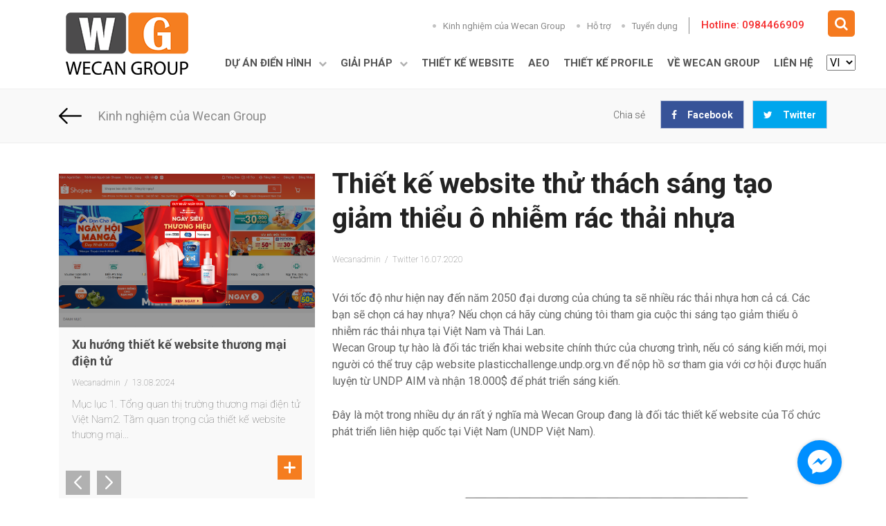

--- FILE ---
content_type: text/html; charset="UTF-8"
request_url: https://wecan-group.com/Thiet-ke-website-thu-thach-sang-tao-giam-thieu-o-nhiem-rac-thai-nhua/
body_size: 11032
content:
<!DOCTYPE HTML>
<html lang="en-US">

<head>

    <meta charset="UTF-8">
    <meta name="google-site-verification" content="6mIAU5EJpNowW3vHAxUyJiWvPIjekyxc-RN9N2ramfk" />
    <meta name="viewport" content="width=device-width, initial-scale=1, maximum-scale=1">
    
<!-- Google Tag Manager for WordPress by gtm4wp.com -->
<script data-cfasync="false" data-pagespeed-no-defer type="text/javascript">//<![CDATA[
	var gtm4wp_datalayer_name = "dataLayer";
	var dataLayer = dataLayer || [];
//]]>
</script>
<!-- End Google Tag Manager for WordPress by gtm4wp.com -->
<!-- This site is optimized with the Yoast SEO plugin v7.5.1 - https://yoast.com/wordpress/plugins/seo/ -->
<link rel="canonical" href="https://wecan-group.com/Thiet-ke-website-thu-thach-sang-tao-giam-thieu-o-nhiem-rac-thai-nhua/" />
<meta property="og:locale" content="vi_VN" />
<meta property="og:type" content="article" />
<meta property="og:title" content="Thiết kế website thử thách sáng tạo giảm thiểu ô nhiễm rác thải nhựa - Wecan Group" />
<meta property="og:description" content="Với tốc độ như hiện nay đến năm 2050 đại dương của chúng ta sẽ nhiều rác thải nhựa hơn cả cá. Các bạn sẽ chọn cá hay nhựa? Nếu chọn cá hãy cùng chúng tôi tham gia cuộc thi sáng tạo giảm thiểu ô nhiễm rác thải nhựa tại Việt Nam và Thái Lan. &hellip;" />
<meta property="og:url" content="https://wecan-group.com/Thiet-ke-website-thu-thach-sang-tao-giam-thieu-o-nhiem-rac-thai-nhua/" />
<meta property="og:site_name" content="Wecan Group" />
<meta property="article:section" content="Kinh nghiệm của Wecan Group" />
<meta property="article:published_time" content="2020-07-16T14:57:09+07:00" />
<meta property="article:modified_time" content="2020-07-26T01:24:14+07:00" />
<meta property="og:updated_time" content="2020-07-26T01:24:14+07:00" />
<meta property="fb:app_id" content="1137575803047153" />
<meta property="og:image" content="https://wecan-group.com/wp-content/uploads/2020/07/website-thu-thach-sang-tao-rac-thai-nhua.jpg" />
<meta property="og:image:secure_url" content="https://wecan-group.com/wp-content/uploads/2020/07/website-thu-thach-sang-tao-rac-thai-nhua.jpg" />
<meta property="og:image:width" content="554" />
<meta property="og:image:height" content="296" />
<meta name="twitter:card" content="summary_large_image" />
<meta name="twitter:description" content="Với tốc độ như hiện nay đến năm 2050 đại dương của chúng ta sẽ nhiều rác thải nhựa hơn cả cá. Các bạn sẽ chọn cá hay nhựa? Nếu chọn cá hãy cùng chúng tôi tham gia cuộc thi sáng tạo giảm thiểu ô nhiễm rác thải nhựa tại Việt Nam và Thái Lan. [&hellip;]" />
<meta name="twitter:title" content="Thiết kế website thử thách sáng tạo giảm thiểu ô nhiễm rác thải nhựa - Wecan Group" />
<meta name="twitter:image" content="https://wecan-group.com/wp-content/uploads/2020/07/website-thu-thach-sang-tao-rac-thai-nhua.jpg" />
<script type='application/ld+json'>{"@context":"https:\/\/schema.org","@type":"Organization","url":"https:\/\/wecan-group.com\/","sameAs":[],"@id":"https:\/\/wecan-group.com\/#organization","name":"Wecan group","logo":"https:\/\/wecan-group.com\/wp-content\/uploads\/2018\/09\/preston-login@2x-1.png"}</script>
<!-- / Yoast SEO plugin. -->

<link rel='dns-prefetch' href='//www.google.com' />
<link rel='dns-prefetch' href='//fonts.googleapis.com' />
<link rel='dns-prefetch' href='//s.w.org' />
		<script type="text/javascript">
			window._wpemojiSettings = {"baseUrl":"https:\/\/s.w.org\/images\/core\/emoji\/13.0.1\/72x72\/","ext":".png","svgUrl":"https:\/\/s.w.org\/images\/core\/emoji\/13.0.1\/svg\/","svgExt":".svg","source":{"concatemoji":"https:\/\/wecan-group.com\/wp-includes\/js\/wp-emoji-release.min.js?ver=5.6.14"}};
			!function(e,a,t){var n,r,o,i=a.createElement("canvas"),p=i.getContext&&i.getContext("2d");function s(e,t){var a=String.fromCharCode;p.clearRect(0,0,i.width,i.height),p.fillText(a.apply(this,e),0,0);e=i.toDataURL();return p.clearRect(0,0,i.width,i.height),p.fillText(a.apply(this,t),0,0),e===i.toDataURL()}function c(e){var t=a.createElement("script");t.src=e,t.defer=t.type="text/javascript",a.getElementsByTagName("head")[0].appendChild(t)}for(o=Array("flag","emoji"),t.supports={everything:!0,everythingExceptFlag:!0},r=0;r<o.length;r++)t.supports[o[r]]=function(e){if(!p||!p.fillText)return!1;switch(p.textBaseline="top",p.font="600 32px Arial",e){case"flag":return s([127987,65039,8205,9895,65039],[127987,65039,8203,9895,65039])?!1:!s([55356,56826,55356,56819],[55356,56826,8203,55356,56819])&&!s([55356,57332,56128,56423,56128,56418,56128,56421,56128,56430,56128,56423,56128,56447],[55356,57332,8203,56128,56423,8203,56128,56418,8203,56128,56421,8203,56128,56430,8203,56128,56423,8203,56128,56447]);case"emoji":return!s([55357,56424,8205,55356,57212],[55357,56424,8203,55356,57212])}return!1}(o[r]),t.supports.everything=t.supports.everything&&t.supports[o[r]],"flag"!==o[r]&&(t.supports.everythingExceptFlag=t.supports.everythingExceptFlag&&t.supports[o[r]]);t.supports.everythingExceptFlag=t.supports.everythingExceptFlag&&!t.supports.flag,t.DOMReady=!1,t.readyCallback=function(){t.DOMReady=!0},t.supports.everything||(n=function(){t.readyCallback()},a.addEventListener?(a.addEventListener("DOMContentLoaded",n,!1),e.addEventListener("load",n,!1)):(e.attachEvent("onload",n),a.attachEvent("onreadystatechange",function(){"complete"===a.readyState&&t.readyCallback()})),(n=t.source||{}).concatemoji?c(n.concatemoji):n.wpemoji&&n.twemoji&&(c(n.twemoji),c(n.wpemoji)))}(window,document,window._wpemojiSettings);
		</script>
		<style type="text/css">
img.wp-smiley,
img.emoji {
	display: inline !important;
	border: none !important;
	box-shadow: none !important;
	height: 1em !important;
	width: 1em !important;
	margin: 0 .07em !important;
	vertical-align: -0.1em !important;
	background: none !important;
	padding: 0 !important;
}
</style>
	<link rel='stylesheet' id='wp-block-library-css'  href='https://wecan-group.com/wp-includes/css/dist/block-library/style.min.css?ver=5.6.14' type='text/css' media='all' />
<link rel='stylesheet' id='contact-form-7-css'  href='https://wecan-group.com/wp-content/plugins/contact-form-7/includes/css/styles.css?ver=5.3.2' type='text/css' media='all' />
<link rel='stylesheet' id='wpstatistics-css-css'  href='https://wecan-group.com/wp-content/plugins/wp-statistics/assets/css/frontend.css?ver=12.4.2' type='text/css' media='all' />
<link rel='stylesheet' id='ez-icomoon-css'  href='https://wecan-group.com/wp-content/plugins/easy-table-of-contents/vendor/icomoon/style.min.css?ver=1.7' type='text/css' media='all' />
<link rel='stylesheet' id='ez-toc-css'  href='https://wecan-group.com/wp-content/plugins/easy-table-of-contents/assets/css/screen.min.css?ver=1.7' type='text/css' media='all' />
<style id='ez-toc-inline-css' type='text/css'>
div#ez-toc-container p.ez-toc-title {font-size: 120%;}div#ez-toc-container p.ez-toc-title {font-weight: 500;}div#ez-toc-container ul li {font-size: 95%;}
</style>
<link rel='stylesheet' id='style-opensans-css'  href='https://fonts.googleapis.com/css?family=Roboto%3A100%2C300%2C300i%2C400%2C400i%2C500%2C700%2C900&#038;subset=vietnamese&#038;ver=5.6.14' type='text/css' media='all' />
<link rel='stylesheet' id='style-fonts-css'  href='https://wecan-group.com/wp-content/themes/WeCan/fonts/font-awesome.min.css?ver=5.6.14' type='text/css' media='all' />
<link rel='stylesheet' id='style-bootstrap-css'  href='https://wecan-group.com/wp-content/themes/WeCan/bootstrap/css/bootstrap.min.css?ver=5.6.14' type='text/css' media='all' />
<link rel='stylesheet' id='style-reset-css'  href='https://wecan-group.com/wp-content/themes/WeCan/css/mcs.reset.css?ver=5.6.14' type='text/css' media='all' />
<link rel='stylesheet' id='style-animate-css'  href='https://wecan-group.com/wp-content/themes/WeCan/css/animate.min.css?ver=5.6.14' type='text/css' media='all' />
<link rel='stylesheet' id='style-bxslider-css'  href='https://wecan-group.com/wp-content/themes/WeCan/js/bxslider/jquery.bxslider.css?ver=5.6.14' type='text/css' media='all' />
<link rel='stylesheet' id='style-slick-css'  href='https://wecan-group.com/wp-content/themes/WeCan/css/slick.css?ver=5.6.14' type='text/css' media='all' />
<link rel='stylesheet' id='style-swiper-css'  href='https://wecan-group.com/wp-content/themes/WeCan/css/swiper.min.css?ver=5.6.14' type='text/css' media='all' />
<link rel='stylesheet' id='style-custom-css'  href='https://wecan-group.com/wp-content/themes/WeCan/css/custom.css?ver=5.6.14' type='text/css' media='all' />
<link rel='stylesheet' id='main-style-css'  href='https://wecan-group.com/wp-content/themes/WeCan/style.css?ver=5.6.14' type='text/css' media='all' />
<link rel='stylesheet' id='style-responsive-css'  href='https://wecan-group.com/wp-content/themes/WeCan/css/responsive.css?ver=5.6.14' type='text/css' media='all' />
<link rel='stylesheet' id='style-nvl-css'  href='https://wecan-group.com/wp-content/themes/WeCan/css/style.css?ver=5.6.14' type='text/css' media='all' />
<script type='text/javascript' src='https://wecan-group.com/wp-includes/js/jquery/jquery.min.js?ver=3.5.1' id='jquery-core-js'></script>
<script type='text/javascript' src='https://wecan-group.com/wp-includes/js/jquery/jquery-migrate.min.js?ver=3.3.2' id='jquery-migrate-js'></script>
<script type='text/javascript' src='https://wecan-group.com/wp-content/plugins/duracelltomi-google-tag-manager/js/gtm4wp-form-move-tracker.js?ver=1.11.2' id='gtm4wp-form-move-tracker-js'></script>
<link rel="https://api.w.org/" href="https://wecan-group.com/wp-json/" /><link rel="alternate" type="application/json" href="https://wecan-group.com/wp-json/wp/v2/posts/2297" /><link rel="EditURI" type="application/rsd+xml" title="RSD" href="https://wecan-group.com/xmlrpc.php?rsd" />
<link rel="wlwmanifest" type="application/wlwmanifest+xml" href="https://wecan-group.com/wp-includes/wlwmanifest.xml" /> 
<meta name="generator" content="WordPress 5.6.14" />
<link rel='shortlink' href='https://wecan-group.com/?p=2297' />
<link rel="alternate" type="application/json+oembed" href="https://wecan-group.com/wp-json/oembed/1.0/embed?url=https%3A%2F%2Fwecan-group.com%2FThiet-ke-website-thu-thach-sang-tao-giam-thieu-o-nhiem-rac-thai-nhua%2F" />
<link rel="alternate" type="text/xml+oembed" href="https://wecan-group.com/wp-json/oembed/1.0/embed?url=https%3A%2F%2Fwecan-group.com%2FThiet-ke-website-thu-thach-sang-tao-giam-thieu-o-nhiem-rac-thai-nhua%2F&#038;format=xml" />
<script async src="//static.zotabox.com/1/c/1ce2ec68638592a489112b941101fe55/widgets.js"></script>
<!-- Google Tag Manager for WordPress by gtm4wp.com -->
<script data-cfasync="false" data-pagespeed-no-defer type="text/javascript">//<![CDATA[
	var dataLayer_content = {"pagePostType":"post","pagePostType2":"single-post","pageCategory":["kinh-nghiem-thiet-ke-website"],"pagePostAuthor":"admin"};
	dataLayer.push( dataLayer_content );//]]>
</script>
<script data-cfasync="false">//<![CDATA[
(function(w,d,s,l,i){w[l]=w[l]||[];w[l].push({'gtm.start':
new Date().getTime(),event:'gtm.js'});var f=d.getElementsByTagName(s)[0],
j=d.createElement(s),dl=l!='dataLayer'?'&l='+l:'';j.async=true;j.src=
'//www.googletagmanager.com/gtm.'+'js?id='+i+dl;f.parentNode.insertBefore(j,f);
})(window,document,'script','dataLayer','GTM-P6JLSFT');//]]>
</script>
<!-- End Google Tag Manager -->
<!-- End Google Tag Manager for WordPress by gtm4wp.com -->    <title>
        Thiết kế website thử thách sáng tạo giảm thiểu ô nhiễm rác thải nhựa - Wecan GroupWecan Group    </title>

    <!-- Favicon -->
    <link rel="shortcut icon" type="image/x-icon" href="https://wecan-group.com/wp-content/uploads/2018/03/logo-header.png" />

    <!-- Google tag (gtag.js) -->
    <script async src="https://www.googletagmanager.com/gtag/js?id=UA-8231957-2"></script>
    <script>
        window.dataLayer = window.dataLayer || [];

        function gtag() {
            dataLayer.push(arguments);
        }
        gtag('js', new Date());

        gtag('config', 'UA-8231957-2');
    </script>



</head>
<style>
    .menu-main-bottom ul li.sub-button>a::after {
        content: "\f078";
        padding-left: 10px;
        font: normal normal normal 14px/1 FontAwesome;
        color: #afafaf;
        font-size: 12px;
         }
        .des-icon {
    display: -webkit-box;
    -webkit-line-clamp: 3;           /* Giới hạn 3 dòng */
    -webkit-box-orient: vertical;
    overflow: hidden;
    text-overflow: ellipsis;
    line-height: 1.5em;              /* Chiều cao dòng */
    max-height: calc(1.5em * 3);     /* Chiều cao tối đa tương ứng 3 dòng */
}


    
</style>


<body class="post-template-default single single-post postid-2297 single-format-standard">
    <!-- Google Tag Manager (noscript) -->
    <noscript>
        <iframe src="https://www.googletagmanager.com/ns.html?id=GTM-PQRGCD6"
            height="0" width="0" style="display:none;visibility:hidden"></iframe>
    </noscript>
    <!-- End Google Tag Manager (noscript) -->

    <header id="header">
        <div class="menu-main menu-pc">
            <h1><a href="https://wecan-group.com" class="logo-header"><img
                        src="https://wecan-group.com/wp-content/uploads/2018/03/logo-header.png"></a></h1>
            <div class="menu-main-top">
                <nav>
                    <div class="menu-Menu-Top-container"><ul id="menu-Menu-Top" class="menu"><li id="menu-item-387" class="menu-item menu-item-type-taxonomy menu-item-object-category current-post-ancestor current-menu-parent current-post-parent menu-item-387"><a href="https://wecan-group.com/kinh-nghiem-thiet-ke-website/">Kinh nghiệm của Wecan Group</a></li>
<li id="menu-item-1174" class="menu-item menu-item-type-post_type menu-item-object-post menu-item-1174"><a href="https://wecan-group.com/Ho-tro-khach-hang-tu-Wecan-Group/">Hỗ trợ</a></li>
<li id="menu-item-533" class="menu-item menu-item-type-taxonomy menu-item-object-category menu-item-533"><a href="https://wecan-group.com/tuyen-dung/">Tuyển dụng</a></li>
</ul></div>                </nav>
                <div class="support">
                    <h4>Hotline: 0984466909</h4>
                    <div class="toogle-it">
                        <a href="#">
                            <i class="fa fa-search" aria-hidden="true"></i>
                            <i class="fa fa-times" aria-hidden="true"></i>
                        </a>
                    </div>
                    <form role="search" method="get" class="search-form" action="https://wecan-group.com/">
                        <button type="submit" class=""><i class="fa fa-search"></i></button>
                        <input type="text" name="s" class="input-text" placeholder="Tìm kiếm" />
                    </form>
                </div>
                <div class="clear"></div>
            </div>
            <div class="menu-main-bottom header-fixed">
                <h1><a href="https://wecan-group.com" class="logo-header-fixed"><img
                            src="https://wecan-group.com/wp-content/uploads/2018/03/logo-header.png"></a></h1>
                                <nav class="">
                    <ul class="menu-wrap flex items-center justify-between gap-4 3xl:gap-6">
                        <li class="relative sub-button"><a href="https://wecan-group.com/du-an-dien-hinh/" class="link-nav ">Dự án điển hình</a><ul class="sub-menu"><li class="sub-item"><a href="https://wecan-group.com/khach-hang/" class="nav-link ">Khách hàng</a></li><li class="sub-item"><a href="https://wecan-group.com/Du-an-tieu-bieu-cua-Wecan-Group/" class="nav-link ">Dự án tiêu biểu của Wecan Group</a></li><li class="sub-item"><a href="https://wecan-group.com/ho-so-nang-luc/" class="nav-link ">Hồ sơ năng lực</a></li></ul></li><li class="relative sub-button"><a href="https://wecan-group.com/giai-phap/" class="link-nav ">Giải pháp</a><ul class="sub-menu sub-solu grid-solu">                                        <li class="item-solu text-center">
                                            <a href="https://wecan-group.com/giai_phap/Sumo-Agent-AI-Agent-ban-hang/" class="infor-icon ">
                                                <div class="icon-solu">
                                                                                                            <img src="https://wecan-group.com/wp-content/uploads/2025/09/sumo-icon-1.jpg" class="show-icon">
                                                                                                                                                                <img src="https://wecan-group.com/wp-content/uploads/2025/09/icon-sumo-1.png" class="hide-icon">
                                                                                                    </div>
                                                <p class="des-icon">Sumo Agent<span> AI Agent bán hàng tự động</span></p>
                                            </a>
                                        </li>
                                                                <li class="item-solu text-center">
                                            <a href="https://wecan-group.com/giai_phap/Phan-mem-quan-ly-ban-hang-POS/" class="infor-icon ">
                                                <div class="icon-solu">
                                                                                                            <img src="https://wecan-group.com/wp-content/uploads/2023/04/icon7.png" class="show-icon">
                                                                                                                                                                <img src="https://wecan-group.com/wp-content/uploads/2023/04/icon7-hover.png" class="hide-icon">
                                                                                                    </div>
                                                <p class="des-icon">Giải pháp hệ thống<span> phần mềm quản lý bán hàng POS</span></p>
                                            </a>
                                        </li>
                                                                <li class="item-solu text-center">
                                            <a href="https://wecan-group.com/giai_phap/giai-phap-tmdt-bao-hiem-phi-nhan-tho/" class="infor-icon ">
                                                <div class="icon-solu">
                                                                                                            <img src="https://wecan-group.com/wp-content/uploads/2018/03/icon1.png" class="show-icon">
                                                                                                                                                                <img src="https://wecan-group.com/wp-content/uploads/2018/03/icon1-hover.png" class="hide-icon">
                                                                                                    </div>
                                                <p class="des-icon">Giải pháp<span> TMĐT bảo hiểm phi nhân thọ</span></p>
                                            </a>
                                        </li>
                                                                <li class="item-solu text-center">
                                            <a href="https://wecan-group.com/giai_phap/giai-phap-cong-thong-tin-dien-tu-benh-vien/" class="infor-icon ">
                                                <div class="icon-solu">
                                                                                                            <img src="https://wecan-group.com/wp-content/uploads/2018/03/icon2.png" class="show-icon">
                                                                                                                                                                <img src="https://wecan-group.com/wp-content/uploads/2018/03/icon2-hover.png" class="hide-icon">
                                                                                                    </div>
                                                <p class="des-icon">Giải pháp Cổng thông tin điện tử<span> Bệnh viện</span></p>
                                            </a>
                                        </li>
                                                                <li class="item-solu text-center">
                                            <a href="https://wecan-group.com/giai_phap/giai-phap-cong-thong-tin-dien-tu-chuoi-khach-san-resort-nghi-duong/" class="infor-icon ">
                                                <div class="icon-solu">
                                                                                                            <img src="https://wecan-group.com/wp-content/uploads/2018/03/icon3.png" class="show-icon">
                                                                                                                                                                <img src="https://wecan-group.com/wp-content/uploads/2018/03/icon3-hover.png" class="hide-icon">
                                                                                                    </div>
                                                <p class="des-icon">Giải pháp Cổng thông tin điện tử<span> chuỗi khách sạn, Resort nghỉ dưỡng</span></p>
                                            </a>
                                        </li>
                                                                <li class="item-solu text-center">
                                            <a href="https://wecan-group.com/giai_phap/giai-phap-quan-ly-cong-ty-moi-gioi-bat-dong-san/" class="infor-icon ">
                                                <div class="icon-solu">
                                                                                                            <img src="https://wecan-group.com/wp-content/uploads/2018/03/icon4.png" class="show-icon">
                                                                                                                                                                <img src="https://wecan-group.com/wp-content/uploads/2018/03/icon4-hover.png" class="hide-icon">
                                                                                                    </div>
                                                <p class="des-icon">Giải pháp quản lý<span> Sàn thông tin bất động sản</span></p>
                                            </a>
                                        </li>
                                                                <li class="item-solu text-center">
                                            <a href="https://wecan-group.com/giai_phap/giai-phap-he-thong-website-va-so-lien-lac-dien-tu-mam-non/" class="infor-icon ">
                                                <div class="icon-solu">
                                                                                                            <img src="https://wecan-group.com/wp-content/uploads/2018/03/icon5.png" class="show-icon">
                                                                                                                                                                <img src="https://wecan-group.com/wp-content/uploads/2018/03/icon5-hover.png" class="hide-icon">
                                                                                                    </div>
                                                <p class="des-icon">Giải pháp hệ thống<span> website và sổ liên lạc điện tử Mầm non</span></p>
                                            </a>
                                        </li>
                                                                <li class="item-solu text-center">
                                            <a href="https://wecan-group.com/giai_phap/thiet-ke-webiste-theo-yeu-cau/" class="infor-icon ">
                                                <div class="icon-solu">
                                                                                                            <img src="https://wecan-group.com/wp-content/uploads/2018/03/icon6.png" class="show-icon">
                                                                                                                                                                <img src="https://wecan-group.com/wp-content/uploads/2018/03/icon6-hover.png" class="hide-icon">
                                                                                                    </div>
                                                <p class="des-icon">Thiết kế webiste<span> theo yêu cầu</span></p>
                                            </a>
                                        </li>
                        </ul></li><li class="relative "><a href="https://wecan-group.com/dich-vu/thiet-ke-website/" class="link-nav ">Thiết kế website</a></li><li class="relative "><a href="https://wecan-group.com/Dich-vu-AEO-Answer-engine-optimize-la-gi/" class="link-nav ">AEO</a></li><li class="relative "><a href="https://wecan-group.com/dich-vu-thiet-ke-profile/" class="link-nav ">THIẾT KẾ PROFILE</a></li><li class="relative "><a href="https://wecan-group.com/ve-wecan-group/" class="link-nav ">Về WeCan Group</a></li><li class="relative "><a href="https://wecan-group.com/lien-he/" class="link-nav ">Liên hệ</a></li>                        <li class="language-switcher">
                            <select onchange="window.location.href=this.value">
                                <option value="https://wecan-group.com/Thiet-ke-website-thu-thach-sang-tao-giam-thieu-o-nhiem-rac-thai-nhua/" selected>VI</option><option value="https://wecan-group.com/en/" >EN</option>                            </select>
                        </li>
                    </ul>


                </nav>





            </div>

            <!-- <img src="https://wecan-group.com/wp-content/themes/WeCan/images/flowers.png" alt="flowers" class="img-flowers" /> -->
        </div>
        <div class="transform-menu"></div>
        <div class="bg-menu-mobile">
            <div class="inner-header text-center">
                <h1><a href="https://wecan-group.com"><img src="https://wecan-group.com/wp-content/uploads/2018/03/logo-header.png"></a></h1>
            </div>
            <div class="toogle-menu">
                <a href="#">
                    <i class="fa fa-bars" aria-hidden="true"></i>
                    <i class="fa fa-times" aria-hidden="true"></i>
                </a>
            </div>
            <nav class="menu-main menu-mobile">
                <h1 class="text-center">
                    <a href="https://wecan-group.com" class="logo-mobile">
                        <img src="https://wecan-group.com/wp-content/uploads/2018/03/logo-header.png" alt="Logo">
                    </a>
                </h1>
                <ul>
                    <li><a href="https://wecan-group.com/du-an-dien-hinh/">Dự án điển hình</a><span><a href="#mcssolu382" class="show-sub"><i class="fa fa-angle-down"></i></a></span><ul id="mcssolu382" class="sub-menu"><li><a href="https://wecan-group.com/khach-hang/">Khách hàng</a></li><li><a href="https://wecan-group.com/Du-an-tieu-bieu-cua-Wecan-Group/">Dự án tiêu biểu của Wecan Group</a></li><li><a href="https://wecan-group.com/ho-so-nang-luc/">Hồ sơ năng lực</a></li></ul></li><li><a href="https://wecan-group.com/giai-phap/">Giải pháp</a><span><a href="#mcssolu49" class="show-sub"><i class="fa fa-angle-down"></i></a></span><ul id="mcssolu49" class="sub-menu sub-solu">                                    <li class="item-solu text-center">
                                        <a href="https://wecan-group.com/giai_phap/Sumo-Agent-AI-Agent-ban-hang/" class="infor-icon">
                                            <div class="icon-solu">
                                                                                                    <img src="https://wecan-group.com/wp-content/uploads/2025/09/sumo-icon-1.jpg" class="show-icon">
                                                                                                                                                    <img src="https://wecan-group.com/wp-content/uploads/2025/09/icon-sumo-1.png" class="hide-icon">
                                                                                            </div>
                                            <p class="des-icon">
                                                Sumo Agent                                                <span> AI Agent bán hàng tự động</span>
                                            </p>
                                        </a>
                                    </li>
                                                        <li class="item-solu text-center">
                                        <a href="https://wecan-group.com/giai_phap/Phan-mem-quan-ly-ban-hang-POS/" class="infor-icon">
                                            <div class="icon-solu">
                                                                                                    <img src="https://wecan-group.com/wp-content/uploads/2023/04/icon7.png" class="show-icon">
                                                                                                                                                    <img src="https://wecan-group.com/wp-content/uploads/2023/04/icon7-hover.png" class="hide-icon">
                                                                                            </div>
                                            <p class="des-icon">
                                                Giải pháp hệ thống                                                <span> phần mềm quản lý bán hàng POS</span>
                                            </p>
                                        </a>
                                    </li>
                                                        <li class="item-solu text-center">
                                        <a href="https://wecan-group.com/giai_phap/giai-phap-tmdt-bao-hiem-phi-nhan-tho/" class="infor-icon">
                                            <div class="icon-solu">
                                                                                                    <img src="https://wecan-group.com/wp-content/uploads/2018/03/icon1.png" class="show-icon">
                                                                                                                                                    <img src="https://wecan-group.com/wp-content/uploads/2018/03/icon1-hover.png" class="hide-icon">
                                                                                            </div>
                                            <p class="des-icon">
                                                Giải pháp                                                <span> TMĐT bảo hiểm phi nhân thọ</span>
                                            </p>
                                        </a>
                                    </li>
                                                        <li class="item-solu text-center">
                                        <a href="https://wecan-group.com/giai_phap/giai-phap-cong-thong-tin-dien-tu-benh-vien/" class="infor-icon">
                                            <div class="icon-solu">
                                                                                                    <img src="https://wecan-group.com/wp-content/uploads/2018/03/icon2.png" class="show-icon">
                                                                                                                                                    <img src="https://wecan-group.com/wp-content/uploads/2018/03/icon2-hover.png" class="hide-icon">
                                                                                            </div>
                                            <p class="des-icon">
                                                Giải pháp Cổng thông tin điện tử                                                <span> Bệnh viện</span>
                                            </p>
                                        </a>
                                    </li>
                                                        <li class="item-solu text-center">
                                        <a href="https://wecan-group.com/giai_phap/giai-phap-cong-thong-tin-dien-tu-chuoi-khach-san-resort-nghi-duong/" class="infor-icon">
                                            <div class="icon-solu">
                                                                                                    <img src="https://wecan-group.com/wp-content/uploads/2018/03/icon3.png" class="show-icon">
                                                                                                                                                    <img src="https://wecan-group.com/wp-content/uploads/2018/03/icon3-hover.png" class="hide-icon">
                                                                                            </div>
                                            <p class="des-icon">
                                                Giải pháp Cổng thông tin điện tử                                                <span> chuỗi khách sạn, Resort nghỉ dưỡng</span>
                                            </p>
                                        </a>
                                    </li>
                                                        <li class="item-solu text-center">
                                        <a href="https://wecan-group.com/giai_phap/giai-phap-quan-ly-cong-ty-moi-gioi-bat-dong-san/" class="infor-icon">
                                            <div class="icon-solu">
                                                                                                    <img src="https://wecan-group.com/wp-content/uploads/2018/03/icon4.png" class="show-icon">
                                                                                                                                                    <img src="https://wecan-group.com/wp-content/uploads/2018/03/icon4-hover.png" class="hide-icon">
                                                                                            </div>
                                            <p class="des-icon">
                                                Giải pháp quản lý                                                <span> Sàn thông tin bất động sản</span>
                                            </p>
                                        </a>
                                    </li>
                                                        <li class="item-solu text-center">
                                        <a href="https://wecan-group.com/giai_phap/giai-phap-he-thong-website-va-so-lien-lac-dien-tu-mam-non/" class="infor-icon">
                                            <div class="icon-solu">
                                                                                                    <img src="https://wecan-group.com/wp-content/uploads/2018/03/icon5.png" class="show-icon">
                                                                                                                                                    <img src="https://wecan-group.com/wp-content/uploads/2018/03/icon5-hover.png" class="hide-icon">
                                                                                            </div>
                                            <p class="des-icon">
                                                Giải pháp hệ thống                                                <span> website và sổ liên lạc điện tử Mầm non</span>
                                            </p>
                                        </a>
                                    </li>
                                                        <li class="item-solu text-center">
                                        <a href="https://wecan-group.com/giai_phap/thiet-ke-webiste-theo-yeu-cau/" class="infor-icon">
                                            <div class="icon-solu">
                                                                                                    <img src="https://wecan-group.com/wp-content/uploads/2018/03/icon6.png" class="show-icon">
                                                                                                                                                    <img src="https://wecan-group.com/wp-content/uploads/2018/03/icon6-hover.png" class="hide-icon">
                                                                                            </div>
                                            <p class="des-icon">
                                                Thiết kế webiste                                                <span> theo yêu cầu</span>
                                            </p>
                                        </a>
                                    </li>
                    </ul></li><li><a href="https://wecan-group.com/dich-vu/thiet-ke-website/">Thiết kế website</a></li><li><a href="https://wecan-group.com/Dich-vu-AEO-Answer-engine-optimize-la-gi/">AEO</a></li><li><a href="https://wecan-group.com/dich-vu-thiet-ke-profile/">THIẾT KẾ PROFILE</a></li><li><a href="https://wecan-group.com/ve-wecan-group/">Về WeCan Group</a></li><li><a href="https://wecan-group.com/lien-he/">Liên hệ</a></li>                    <div class="add_">
                        <div class="menu-Menu-Top-container"><ul id="menu-Menu-Top-1" class="menu"><li class="menu-item menu-item-type-taxonomy menu-item-object-category current-post-ancestor current-menu-parent current-post-parent menu-item-387"><a href="https://wecan-group.com/kinh-nghiem-thiet-ke-website/">Kinh nghiệm của Wecan Group</a></li>
<li class="menu-item menu-item-type-post_type menu-item-object-post menu-item-1174"><a href="https://wecan-group.com/Ho-tro-khach-hang-tu-Wecan-Group/">Hỗ trợ</a></li>
<li class="menu-item menu-item-type-taxonomy menu-item-object-category menu-item-533"><a href="https://wecan-group.com/tuyen-dung/">Tuyển dụng</a></li>
</ul></div>                    </div>
                    <li class="language-switcher">
                        <select onchange="window.location.href=this.value">
                            <option value="https://wecan-group.com/Thiet-ke-website-thu-thach-sang-tao-giam-thieu-o-nhiem-rac-thai-nhua/" selected>VI</option><option value="https://wecan-group.com/en/" >EN</option>                        </select>
                    </li>
                </ul>

            </nav>


        </div>
    </header>


    <!-- Global site tag (gtag.js) - Google Analytics -->
    <script async src="https://www.googletagmanager.com/gtag/js?id=UA-8231957-2"></script>
    <script>
        window.dataLayer = window.dataLayer || [];

        function gtag() {
            dataLayer.push(arguments);
        }

        gtag('js', new Date());

        gtag('config', 'UA-8231957-2');
    </script>
    <script>
        function toggleLangDropdownMobile() {
            const container = document.querySelector('.breadcrumb-header .language-container');
            container?.classList.toggle('hidden');
        }
    </script>
    <script>
        document.addEventListener('DOMContentLoaded', function() {
            const langShow = document.querySelector('.language-show');
            const langContainer = document.querySelector('.language-container');

            if (langShow && langContainer) {
                langShow.addEventListener('click', function(e) {
                    e.stopPropagation();
                    langContainer.classList.toggle('hidden');
                });

                document.addEventListener('click', function() {
                    langContainer.classList.add('hidden');
                });
            }
        });
    </script><div id="blog" class="section-single content-first">

	<header id="header-bottom" class="header-bottom-blog">
		<div class="container">
			<div class="row">
				<div class="link-back col-md-4">
										<a href="https://wecan-group.com/kinh-nghiem-thiet-ke-website/">Kinh nghiệm của Wecan Group</a>
									</div>
				<div class="link-share col-md-8">
					<span class="text-share">Chia sẻ</span>
					<a href="https://www.facebook.com/share.php?u=https://wecan-group.com/Thiet-ke-website-thu-thach-sang-tao-giam-thieu-o-nhiem-rac-thai-nhua/&title=Thiết kế website thử thách sáng tạo giảm thiểu ô nhiễm rác thải nhựa" class="link-fb" target="_blank">
						<p><i class="fa fa-facebook"></i> <span>Facebook </span></p>
					</a>
					<a href="https://twitter.com/home?status=Thiết kế website thử thách sáng tạo giảm thiểu ô nhiễm rác thải nhựa+https://wecan-group.com/Thiet-ke-website-thu-thach-sang-tao-giam-thieu-o-nhiem-rac-thai-nhua/" class="link-tw" target="_blank">
						<p><i class="fa fa-twitter"></i> <span>Twitter </span></p>
					</a>

<!--                    Comment by Long-->
<!--					<a href="https://plus.google.com/share?url=--><!--" class="link-glus" target="_blank">-->
<!--						<p><i class="fa fa-google-plus"></i><span> Google+</span></p>-->
<!--					</a>-->
				</div>
			</div>
		</div>
	</header> <!-- end header-bottom -->

	<div class="detail-blog">
		<div class="container">
			<div class="single_grid">
				<div class="slider-blog order-last_">
					<ul>
												<li class="slider-item">
							<a href="https://wecan-group.com/xu-huong-thiet-ke-website-thuong-mai-dien-tu/">
								<img src="https://wecan-group.com/wp-content/uploads/2024/05/popup.png">
							</a>
							<div class="infor-slider-item">
								<a href="https://wecan-group.com/xu-huong-thiet-ke-website-thuong-mai-dien-tu/"><h3 class="title-blog">Xu hướng thiết kế website thương mại điện tử</h3></a>
								<p class="author-date">Wecanadmin &nbsp;/&nbsp;<span> 13.08.2024</span></p>
								<p class="des-blog">Mục lục 1. Tổng quan thị trường thương mại điện tử Việt Nam2. Tầm quan trọng của thiết kế website thương mại&hellip;</p>
								<a href="https://wecan-group.com/xu-huong-thiet-ke-website-thuong-mai-dien-tu/" class="view-more"><img src="https://wecan-group.com/wp-content/themes/WeCan/images/view-more.png"></a>
							</div>
						</li>
												<li class="slider-item">
							<a href="https://wecan-group.com/API-Banking-Tuong-lai-cua-ngan-hang-mo-va-co-hoi-cho-dich-vu-tai-chinh-moi/">
								<img src="https://wecan-group.com/wp-content/uploads/2025/02/api-banking.png">
							</a>
							<div class="infor-slider-item">
								<a href="https://wecan-group.com/API-Banking-Tuong-lai-cua-ngan-hang-mo-va-co-hoi-cho-dich-vu-tai-chinh-moi/"><h3 class="title-blog">API Banking: Tương lai của ngân hàng mở và cơ hội cho dịch vụ tài chính mới</h3></a>
								<p class="author-date">Wecanadmin &nbsp;/&nbsp;<span> 03.02.2025</span></p>
								<p class="des-blog">Mục lục 1. Giới thiệu về API Banking2. Công nghệ API và ngân hàng mở2.1. API là gì và cách hoạt động&hellip;</p>
								<a href="https://wecan-group.com/API-Banking-Tuong-lai-cua-ngan-hang-mo-va-co-hoi-cho-dich-vu-tai-chinh-moi/" class="view-more"><img src="https://wecan-group.com/wp-content/themes/WeCan/images/view-more.png"></a>
							</div>
						</li>
												<li class="slider-item">
							<a href="https://wecan-group.com/Phan-mem-quan-ly-ban-hang-Monpos-Tim-hieu-ve-may-in-ma-vach/">
								<img src="https://wecan-group.com/wp-content/uploads/2023/07/G-Print-Technologies7-e1690258639552.jpg">
							</a>
							<div class="infor-slider-item">
								<a href="https://wecan-group.com/Phan-mem-quan-ly-ban-hang-Monpos-Tim-hieu-ve-may-in-ma-vach/"><h3 class="title-blog">Phần mềm quản lý bán hàng Monpos: Tìm hiểu về máy in mã vạch</h3></a>
								<p class="author-date">Wecanadmin &nbsp;/&nbsp;<span> 25.07.2023</span></p>
								<p class="des-blog">Mục lục 1. Mã vạch2. Máy in mã vạch3. Các bước sử dụng máy in mã vạch để in thẻ barcodeBước 1:&hellip;</p>
								<a href="https://wecan-group.com/Phan-mem-quan-ly-ban-hang-Monpos-Tim-hieu-ve-may-in-ma-vach/" class="view-more"><img src="https://wecan-group.com/wp-content/themes/WeCan/images/view-more.png"></a>
							</div>
						</li>
												<li class="slider-item">
							<a href="https://wecan-group.com/nhung-van-de-thiet-yeu-trong-viec-dang-ky-website-vao-cac-search-engine/">
								<img src="https://wecan-group.com/wp-content/uploads/2018/05/55035-24609-van_de_thiet_yeu_trong_viec_dang_ky_website_vao_search_engine_672146743.jpg">
							</a>
							<div class="infor-slider-item">
								<a href="https://wecan-group.com/nhung-van-de-thiet-yeu-trong-viec-dang-ky-website-vao-cac-search-engine/"><h3 class="title-blog">Những vấn đề thiết yếu trong việc đăng ký website vào các search engine</h3></a>
								<p class="author-date">Wecanadmin &nbsp;/&nbsp;<span> 29.05.2018</span></p>
								<p class="des-blog">Tuy nhiên, bạn đừng vội nản chí. nếu bạn thực hiện đúng những hướng dẫn chi tiết của chúng tôi thì việc&hellip;</p>
								<a href="https://wecan-group.com/nhung-van-de-thiet-yeu-trong-viec-dang-ky-website-vao-cac-search-engine/" class="view-more"><img src="https://wecan-group.com/wp-content/themes/WeCan/images/view-more.png"></a>
							</div>
						</li>
											</ul>
				</div> <!-- end slider-blog -->
				<div class="infor-blog order-first_">
					<h1 class="infor-title" >Thiết kế website thử thách sáng tạo giảm thiểu ô nhiễm rác thải nhựa</h1>
					<p class="author-date">Wecanadmin &nbsp;/&nbsp; Twitter<span> 16.07.2020</span></p>
					<p>Với tốc độ như hiện nay đến năm 2050 đại dương của chúng ta sẽ nhiều rác thải nhựa hơn cả cá. Các bạn sẽ chọn cá hay nhựa? Nếu chọn cá hãy cùng chúng tôi tham gia cuộc thi sáng tạo giảm thiểu ô nhiễm rác thải nhựa tại Việt Nam và Thái Lan.<br />
Wecan Group tự hào là đối tác triển khai website chính thức của chương trình, nếu có sáng kiến mới, mọi người có thể truy cập website plasticchallenge.undp.org.vn để nộp hồ sơ tham gia với cơ hội được huấn luyện từ UNDP AIM và nhận 18.000$ để phát triển sáng kiến.</p>
<p>Đây là một trong nhiều dự án rất ý nghĩa mà Wecan Group đang là đối tác thiết kế website của Tổ chức phát triển liên hiệp quốc tại Việt Nam (UNDP Việt Nam).</p>
<p>&nbsp;</p>
<p style="text-align: center;"><img loading="lazy" class="aligncenter size-full wp-image-2307" src="https://wecan-group.com/wp-content/uploads/2020/07/eppic-img.png" alt="" width="900" height="540" srcset="https://wecan-group.com/wp-content/uploads/2020/07/eppic-img.png 900w, https://wecan-group.com/wp-content/uploads/2020/07/eppic-img-300x180.png 300w, https://wecan-group.com/wp-content/uploads/2020/07/eppic-img-768x461.png 768w" sizes="(max-width: 900px) 100vw, 900px" /></p>
<p style="text-align: center;">Giao diện website thử thách sáng tạo giảm thiểu ô nhiễm rác thải nhựa</p>
<p>&nbsp;</p>
				</div><!-- end content-blog -->
			</div>
		</div>
	</div> <!-- end detail-blog -->

</div>

<span class="back-to-top hidden" onclick="window.scrollTo({ top: 0, behavior: 'smooth' })"><i class="fa fa-angle-up" aria-hidden="true"></i></span>

<footer id="footer">
	<div class="content-footer">
		<div class="container-fluid">
			<ul class="footer-socials-nav">
				<li class="link-social link-face">
					<a href="15 tố hữu" target="_blank" class="icon-social icon-face">
						<i class="fa fa-facebook" aria-hidden="true"></i>
						<p> Facebook<br> <span>Like us</span></p>
					</a>
				</li>
				<li class="link-social link-twitter">
					<a href="https://twitter.com/" target="_blank" class="icon-social icon-twitter">
						<i class="fa fa-twitter" aria-hidden="true"></i>
						<p>Twitter <br> <span>Follow us</span></p>
					</a>
				</li>
				<li class="link-social link-gplus">
					<a href="https://plus.google.com/" target="_blank" class="icon-social icon-gplus">
						<i class="fa fa-google-plus" aria-hidden="true"></i>
						<p>Google plus  <br> <span>Circle us</span></p>
					</a>
				</li>
				<li class="link-social link-insta">
					<a href="https://www.instagram.com/" target="_blank" class="icon-social icon-insta">
						<i class="fa fa-instagram" aria-hidden="true"></i>
						<p>Instagram  <br> <span>Follow us</span></p>
					</a>
				</li>
			</ul>
		</div>
		<div class="content-bottom">
			<nav class="navbar navbar-expand-lg navbar-light navbar-footer bg-light">
				<div class="container">
					<a class="navbar-brand" href="https://wecan-group.com"><img src="https://wecan-group.com/wp-content/uploads/2018/03/logo-footer.png"></a>
					<button class="navbar-toggler" type="button" data-toggle="collapse" data-target="#footer-navbar" aria-controls="navbarText" aria-expanded="false" aria-label="Toggle navigation">
						<span class="navbar-toggler-icon"></span>
					</button>
					<div class="collapse navbar-collapse" id="footer-navbar">
						<ul class="nav navbar-nav ml-auto">
							<li><a href="https://wecan-group.com/du-an-dien-hinh/">Dự án điển hình</a></li>
							<li><a href="https://wecan-group.com/dich-vu/thiet-ke-website/">Dịch vụ thiết kế website</a></li>
							<li><a href="https://wecan-group.com/ho-so-nang-luc/">Thiết kế nhận diện thương hiệu</a></li>
							<li><a href="https://wecan-group.com/lien-he/">Liên hệ</a></li>
						</ul>
					</div>
				</div>
			</nav>
			<div class="container">
				<!-- <a href="#" class="logo-footer"><img src="https://wecan-group.com/wp-content/themes/WeCan/images/logo-footer.png"></a>
				<p class="contact">
				<b>Văn Phòng Hà Nội</B><br>
					<span class="address">Tầng 9, Tòa nhà Hồ Gươm Plaza, Số 102 Trần Phú, Phường Hà Đông, TP.Hà Nội.</span>
					<span class="phone">024.6664 0261 - 098.44.66.909</span>
					<span class="email">info@wecan-group.com</span>
				</p>
				
				<p class="contact" style="margin-top:-50px">
				<b>Văn Phòng Hồ Chí Minh</B><br>
					<span class="address">Tầng 2, Toà nhà Itaxa, 126 Nguyễn Thị Minh Khai, phường Võ Thị Sáu, Quận 3, TP. Hồ Chí Minh.</span>
					<span class="phone">0936.293.789</span>
					<span class="email">info@wecan-group.com</span>
				</p> -->
				<div class="row">
					<div class="col-lg-6 col-md-12 col-sm-12">
						<div class="footer-content-left">
							<p class="footer-title">Trụ sở chính</p>
							<div class="footer-content-wrapper">
								<img class="footer-content-icon" src="https://wecan-group.com/wp-content/themes/WeCan/images/icon-location.png" alt="location">
								<div class="footer-content">
									Tầng 9, Tòa nhà Hồ Gươm Plaza, Số 102 Trần Phú, Phường Hà Đông, TP.Hà Nội.								</div>
							</div>
							<div class="footer-content-wrapper">
								<img class="footer-content-icon" src="https://wecan-group.com/wp-content/themes/WeCan/images/icon-calling.png" alt="location">
								<div class="footer-content">
									024.6664 0261 - 098.44.66.909								</div>
							</div>
							<div class="footer-content-wrapper">
								<img class="footer-content-icon" src="https://wecan-group.com/wp-content/themes/WeCan/images/icon-mail.png" alt="location">
								<div class="footer-content">
									<a href="/cdn-cgi/l/email-protection" class="__cf_email__" data-cfemail="f2bb9c949db2859791939cdf95809d8782dc919d9f">[email&#160;protected]</a>								</div>
							</div>
						</div>
					</div>
					<div class="col-lg-6 col-md-12 col-sm-12">
						<div class="footer-content-right">
							<p class="footer-title">Chi nhánh</p>
							<div class="footer-content-wrapper">
								<img class="footer-content-icon" src="https://wecan-group.com/wp-content/themes/WeCan/images/icon-location.png" alt="location">
								<div class="footer-content">
									Tầng 2, Toà nhà Itaxa, 126 Nguyễn Thị Minh Khai, phường Xuân Hòa, TP. Hồ Chí Minh								</div>
							</div>
							<div class="footer-content-wrapper">
								<img class="footer-content-icon" src="https://wecan-group.com/wp-content/themes/WeCan/images/icon-calling.png" alt="location">
								<div class="footer-content">
									024.6664 0261 - 098.44.66.909								</div>
							</div>
							<div class="footer-content-wrapper">
								<img class="footer-content-icon" src="https://wecan-group.com/wp-content/themes/WeCan/images/icon-mail.png" alt="location">
								<div class="footer-content">
									<a href="/cdn-cgi/l/email-protection" class="__cf_email__" data-cfemail="da93b4bcb59aadbfb9bbb4f7bda8b5afaaf4b9b5b7">[email&#160;protected]</a>								</div>
							</div>
						</div>
					</div>
				</div>
				
				<div class="text-bottom">
					<h3>Bản quyền thuộc về Công ty TNHH Giải Pháp Công nghệ và Truyền thông W.G</h3>
					<p>Chúng tôi luôn chắc chắn về mục đích thiết kế website của khách hàng. Website chuyên nghiệp trước hết phải phù hợp với hệ thống nhận diện thương hiệu của doanh nghiệp, logic nội dung chặt chẽ và ổn định.</p>
				</div>
			</div>
		</div>
	</div>
</footer>
<div id="coccoc-alo-phoneIcon" class="coccoc-alo-phone coccoc-alo-green coccoc-alo-show">
	<div class="coccoc-alo-ph-circle"></div>
	<div class="coccoc-alo-ph-circle-fill"></div>
	<div class="coccoc-alo-ph-img-circle">
		<a href="tel:0984466909">
			<img alt="" src="https://wecan-group.com/wp-content/themes/WeCan/images/phone-ring.png">
		</a>
	</div>
</div>
<script data-cfasync="false" src="/cdn-cgi/scripts/5c5dd728/cloudflare-static/email-decode.min.js"></script><script type="text/javascript" src="https://wecan-group.com/wp-content/themes/WeCan/js/jquery-1.10.2.min.js"></script>
<script type="text/javascript" src="https://wecan-group.com/wp-content/themes/WeCan/js/mcs.animate.js"></script>
<script type="text/javascript" src="https://wecan-group.com/wp-content/themes/WeCan/js/wow.min.js"></script>
<script type="text/javascript" src="https://wecan-group.com/wp-content/themes/WeCan/js/bxslider/jquery.bxslider.min.js"></script>
<script type="text/javascript" src="https://wecan-group.com/wp-content/themes/WeCan/js/slick.min.js"></script>
<script type="text/javascript" src="https://wecan-group.com/wp-content/themes/WeCan/js/swiper.min.js"></script>
<script type="text/javascript" src="https://maps.googleapis.com/maps/api/js?key=AIzaSyDWWgSW8tvSWDFEo_xwAQjQBu6YYkPfVNo"></script>
<script type="text/javascript" src="https://wecan-group.com/wp-content/themes/WeCan/js/markerwithlabel.js"></script>
<script type="text/javascript" src="https://wecan-group.com/wp-content/themes/WeCan/bootstrap/js/bootstrap.min.js"></script>
<script type="text/javascript" src="https://wecan-group.com/wp-content/themes/WeCan/js/mcs.custom.js"></script>

<!-- Google Tag Manager (noscript) -->
<noscript><iframe src="https://www.googletagmanager.com/ns.html?id=GTM-P6JLSFT"
height="0" width="0" style="display:none;visibility:hidden"></iframe></noscript>
<!-- End Google Tag Manager (noscript) --><script type='text/javascript' id='contact-form-7-js-extra'>
/* <![CDATA[ */
var wpcf7 = {"apiSettings":{"root":"https:\/\/wecan-group.com\/wp-json\/contact-form-7\/v1","namespace":"contact-form-7\/v1"},"cached":"1"};
/* ]]> */
</script>
<script type='text/javascript' src='https://wecan-group.com/wp-content/plugins/contact-form-7/includes/js/scripts.js?ver=5.3.2' id='contact-form-7-js'></script>
<script type='text/javascript' src='https://www.google.com/recaptcha/api.js?render=6Ld6z6IUAAAAAKMn1HPv9Itdnud4oCQupADLRvOt&#038;ver=3.0' id='google-recaptcha-js'></script>
<script type='text/javascript' id='wpcf7-recaptcha-js-extra'>
/* <![CDATA[ */
var wpcf7_recaptcha = {"sitekey":"6Ld6z6IUAAAAAKMn1HPv9Itdnud4oCQupADLRvOt","actions":{"homepage":"homepage","contactform":"contactform"}};
/* ]]> */
</script>
<script type='text/javascript' src='https://wecan-group.com/wp-content/plugins/contact-form-7/modules/recaptcha/script.js?ver=5.3.2' id='wpcf7-recaptcha-js'></script>
<script type='text/javascript' src='https://wecan-group.com/wp-includes/js/wp-embed.min.js?ver=5.6.14' id='wp-embed-js'></script>
<script type='text/javascript' src='https://wecan-group.com/wp-content/plugins/easy-table-of-contents/vendor/smooth-scroll/jquery.smooth-scroll.min.js?ver=1.5.5' id='jquery-smooth-scroll-js'></script>
<script type='text/javascript' src='https://wecan-group.com/wp-content/plugins/easy-table-of-contents/vendor/js-cookie/js.cookie.min.js?ver=2.0.3' id='js-cookie-js'></script>
<script type='text/javascript' src='https://wecan-group.com/wp-content/plugins/easy-table-of-contents/vendor/sticky-kit/jquery.sticky-kit.min.js?ver=1.9.2' id='jquery-sticky-kit-js'></script>
<script type='text/javascript' src='https://wecan-group.com/wp-content/plugins/easy-table-of-contents/vendor/waypoints/jquery.waypoints.min.js?ver=1.9.2' id='jquery-waypoints-js'></script>
<script type='text/javascript' id='ez-toc-js-js-extra'>
/* <![CDATA[ */
var ezTOC = {"smooth_scroll":"1","scroll_offset":"135"};
/* ]]> */
</script>
<script type='text/javascript' src='https://wecan-group.com/wp-content/plugins/easy-table-of-contents/assets/js/front.min.js?ver=1.7' id='ez-toc-js-js'></script>
<script type="text/javascript">(function() {
				var expirationDate = new Date();
				expirationDate.setTime( expirationDate.getTime() + 31536000 * 1000 );
				document.cookie = "pll_language=vi; expires=" + expirationDate.toUTCString() + "; path=/";
			}());</script>
<script async src="//static.zotabox.com/1/c/1ce2ec68638592a489112b941101fe55/widgets.js"></script>
<!-- Start of HubSpot Embed Code -->
<script type="text/javascript" id="hs-script-loader" async defer src="//js.hs-scripts.com/21566281.js"></script>
<!-- End of HubSpot Embed Code -->


</script>


<script defer src="https://static.cloudflareinsights.com/beacon.min.js/vcd15cbe7772f49c399c6a5babf22c1241717689176015" integrity="sha512-ZpsOmlRQV6y907TI0dKBHq9Md29nnaEIPlkf84rnaERnq6zvWvPUqr2ft8M1aS28oN72PdrCzSjY4U6VaAw1EQ==" data-cf-beacon='{"version":"2024.11.0","token":"2fa613a868414f8d8ba83f3f7d40cd0d","r":1,"server_timing":{"name":{"cfCacheStatus":true,"cfEdge":true,"cfExtPri":true,"cfL4":true,"cfOrigin":true,"cfSpeedBrain":true},"location_startswith":null}}' crossorigin="anonymous"></script>
</body>
</html><script type="text/javascript">
	$('.slider-blog ul').bxSlider({
		mode: 'fade',
		speed: 700
	});
    
</script>
<!-- Dynamic page generated in 2.091 seconds. -->
<!-- Cached page generated by WP-Super-Cache on 2025-11-10 21:39:37 -->

<!-- super cache -->

--- FILE ---
content_type: text/css
request_url: https://wecan-group.com/wp-content/themes/WeCan/css/mcs.reset.css?ver=5.6.14
body_size: 470
content:
/****
Reset Mixcolors
****/
html, body, div, span, applet, object, iframe,
h1, h2, h3, h4, h5, h6, p, blockquote, pre,
a, abbr, acronym, address, big, cite, code,
del, dfn, em, font, ins, kbd, q, s, samp,
small, strike, strong, sub, sup, tt, var,
dl, dt, dd, ol, ul, li,
fieldset, form, label, legend,
table, caption, tbody, tfoot, thead, tr, th, td {
	border: 0;
	font-size: 100%;
	margin: 0;
	outline: 0;
	padding: 0;
	vertical-align: baseline;
}
body{
	font-size: 14px;
	color: #757575;
	font-family: 'Open Sans', sans-serif;
}
.clear{
	clear: both;
}
h1 {
	font-size: 24px;
}
h2 {
	font-size: 20px;
}
h3 {
	font-size: 18px;
}
h4 {
	font-size: 16px;
}
h5 {
	font-size: 14px;
}
h6 {
	font-size: 12px;
}
img{
	border:none;
	max-width:100%;	
	height: auto;
}
a{
	color:#373737;
}
a:hover{
	color: #c9a96e;
	text-decoration:none;
}
a:focus{
	text-decoration: none;
	color: inherit;
	outline: none;
}
a, 
button, 
input {
	transition: all 0.3s ease-in-out 0s;
	-moz-transition: all 0.3s ease-in-out 0s;
	-o-transition: all 0.3s ease-in-out 0s;
	-webkit-transition: all 0.3s ease-in-out 0s;
	-ms-transition: all 0.3s ease-in-out 0s;
}
input[type=text],
input[type=email],
input[type=password],
input[type=number],
input[type=search],
textarea {
	border: 1px solid #d5d5d5;
	padding: 8px 15px;
	font-size: 14px;
	color: #757575;
	border-radius: 0;
}
button,
input[type=text]:focus,
input[type=email]:focus,
input[type=password]:focus,
input[type=number]:focus,
input[type=search]:focus,
textarea:focus {
	border-color: #c9a96e;
	outline: none;
}
.table > tbody > tr > td, 
.table > tbody > tr > th, 
.table > tfoot > tr > td, 
.table > tfoot > tr > th, 
.table > thead > tr > td, 
.table > thead > tr > th {
	border-color: #FCD998;
}
.animated-delay2 {
	-webkit-animation-delay: 0.3s;
	-o-animation-delay: 0.3s;
	-moz-animation-delay: 0.3s;
	animation-delay: 0.3s;
}
.animated-delay3 {
	-webkit-animation-delay: 0.6s;
	-o-animation-delay: 0.6s;
	-moz-animation-delay: 0.6s;
	animation-delay: 0.6s;
}
.animated-delay4 {
	-webkit-animation-delay: 0.9s;
	-o-animation-delay: 0.9s;
	-moz-animation-delay: 0.9s;
	animation-delay: 0.9s;
}
.animated-delay5 {
	-webkit-animation-delay: 1.2s;
	-o-animation-delay: 1.2s;
	-moz-animation-delay: 1.2s;
	animation-delay: 1.2s;
}
.animated-delay6 {
	-webkit-animation-delay: 1.5s;
	-o-animation-delay: 1.5s;
	-moz-animation-delay: 1.5s;
	animation-delay: 1.5s;
}
.animated-delay7 {
	-webkit-animation-delay: 1.8s;
	-o-animation-delay: 1.8s;
	-moz-animation-delay: 1.8s;
	animation-delay: 1.8s;
}
.animated-delay8 {
	-webkit-animation-delay: 2.1s;
	-o-animation-delay: 2.1s;
	-moz-animation-delay: 2.1s;
	animation-delay: 2.1s;
}
.animated-delay9 {
	-webkit-animation-delay: 2.4s;
	-o-animation-delay: 2.4s;
	-moz-animation-delay: 2.4s;
	animation-delay: 2.4s;
}

--- FILE ---
content_type: text/css
request_url: https://wecan-group.com/wp-content/themes/WeCan/css/custom.css?ver=5.6.14
body_size: 6211
content:
.menu-ssl ul.active {
	margin-right: 0 !important;
}
.bg-menu-mobile .inner-header img {
	height: 60px;
}
.header-fixed.active {
	-moz-box-shadow: 0 4px 4px rgba(0,0,0, .3);
    -webkit-box-shadow: 0 4px 4px rgba(0,0,0, .3);
    box-shadow: 0 4px 4px rgba(0,0,0, .3);
}
#header {
	position: relative;
	overflow: visible;
}
#header .menu-main .menu-main-bottom ul li .sub-menu {
	margin-right: 0;
}
.img-flowers {
	top: 0;
	right: 0;
	z-index: 9999;
	position: absolute;
}
.img-content {
	width: 100%;
	object-fit: contain;
}
#header .menu-ssl .menu-main-bottom ul > li:nth-child(2) > a::after,
#header .menu-ssl .menu-main-top ul li a {
	all: unset !important;
}
#header .menu-ssl .menu-main-top .support h4,
#header .menu-ssl .menu-main-top ul li a,
#header .menu-ssl .menu-main-top ul li a:hover,
#header .menu-ssl .menu-main-top ul li a:focus,
#header .menu-ssl .menu-main-top ul li a:visited,
.ssl-anchor-menu a:hover,
.ssl-anchor-menu a:focus,
.ssl-anchor-menu .anchor-active,
.ssl-anchor-menu .anchor-active:visited,
#footer-navbar a:hover,
#footer-navbar a:focus {
	color: #F57A1F !important;
}
#header .menu-ssl .menu-main-top ul li {
	height: 100%;
	display: flex;
	align-items: center;
}
#header .menu-ssl .menu-main-top .icon-back {
	margin-top: -3px;
	width: 17px;
	height: 17px;
	object-fit: contain;
}
#header .menu-ssl .menu-main-top ul li a::after {
	padding-left: 16px;
	content: '/';
	color: #333;
}
#header .menu-ssl .menu-main-top ul li a:hover {
	cursor: pointer !important;
}
.hidden {
	display: none !important;
}
.ssl-banner-wrapper {
	position: relative;
}
.img-banner-ssl {
	width: 100%;
	object-fit: cover;
}
.ssl-content {
	top: 0;
	left: 0;
	right: 0;
	bottom: 0;
	width: 100%;
	height: 100%;
	display: flex;
	align-items: center;
	position: absolute;
}
.ssl-title {
	margin-bottom: 30px;
	font-weight: 700;
	font-size: 42px;
	line-height: 49px;
	color: #F57A1F;
}
.ssl-price-wrapper {
	margin-top: 20px;
	display: flex;
	align-items: center;
}
.ssl-price-number {
	margin-right: 10px;
	font-size: 60px;
	font-weight: 700;
	line-height: 70px;
	color: #F57A1F;
}
.ssl-price-subtitle {
	color: #F57A1F;
}
.ssl-content,
.ssl-content a,
.ssl-content a:hover,
.ssl-content a:focus,
.ssl-content a:visited {
	color: #FFF;
}
.ssl-advise-wrapper,
.ssl-compare-wrapper,
.ssl-services-wrapper,
.ssl-information-wrapper,
.ssl-faqs-wrapper,
.ssl-customers-wrapper {
	padding: 50px 0;
}
.ssl-compare-wrapper,
.ssl-faqs-wrapper {
	background: radial-gradient(50% 50% at 50% 50%, #0D0D79 0%, #030329 100%);
}
.ssl-advise-title,
.ssl-compare-title,
.ssl-services-title,
.ssl-information-title,
.ssl-customers-title,
.ssl-faqs-title {
	margin-bottom: 20px;
	font-weight: 700;
	font-size: 42px;
	line-height: 49px;
	color: #333;
}
.ssl-compare-title,
.ssl-faqs-title,
.ssl-faqs-subtitle {
	color: #FFF;
}
.ssl-advise-description {
	margin-bottom: 20px;
}
.ssl-faqs-title-wrapper,
.ssl-customers-title-wrapper {
	margin-bottom: 50px;
}
.ssl-compare-description {
	margin-bottom: 50px;
}
.ssl-advise-content-title {
	font-weight: 700;
}
.is-hidden,
.hidden {
	display: none;
}
.ssl-advise-radio {
	margin: 30px 0;
}
.ssl-advise-radio .custom-control-inline {
	padding-left: 0;
}
.ssl-advise-radio .custom-control-label {
	padding-top: 15px;
	padding-left: 35px;
	padding-right: 15px;
	padding-bottom: 15px;
	width: 300px;
	border-radius: 5px;
	border: solid 1px #D8E2E8;
}
.ssl-advise-radio .custom-radio .custom-control-input:checked ~ .custom-control-label {
	font-weight: 700;
	color: #0C1A41;
	border-color: #0C1A41;
}
.ssl-advise-radio .custom-control-label::before,
.ssl-advise-radio .custom-control-label::after {
	top: 19px;
	left: 12px;
}
.ssl-advise-radio .custom-control-input:checked ~ .custom-control-label::before {
	box-shadow: none;
	border-color: #0C1A41;
	background-color: #FFF;
}
.ssl-advise-radio .custom-radio .custom-control-input:checked ~ .custom-control-label::after {
	top: 22px;
	left: 15px;
	width: 10px;
	height: 10px;
	border-radius: 50%;
	background: #0C1A41;
}
.ssl-advise-filter-wrapper {
	margin-bottom: 40px;
	padding-bottom: 50px;
	border-bottom: solid 1px #D9D9D9;
}
.btn-filter,
.btn-choice {
	padding: 16px 40px;
	border-radius: 5px;
	display: inline-block;
}
.btn-filter,
.btn-filter:hover,
.btn-filter:focus,
.btn-filter:visited,
.btn-choice,
.btn-choice:hover,
.btn-choice:focus,
.btn-choice:visited,
.btn-successCouponModal,
.btn-successCouponModal:hover,
.btn-successCouponModal:focus,
.btn-successCouponModal:visited {
	color: #FFF;
}
#sslModal .wpcf7-submit:hover,
#adviseModal .wpcf7-submit:hover,
#sslModal .wpcf7-submit:focus,
#adviseModal .wpcf7-submit:focus,
.btn-successCouponModal:hover,
.btn-successCouponModal:focus,
#coupon5Modal .wpcf7-submit:hover,
#coupon5Modal .wpcf7-submit:focus,
#coupon30Modal .wpcf7-submit:hover,
#coupon30Modal .wpcf7-submit:focus {
	background-color: #2F2828;
}
.btn-filter:hover,
.btn-filter:focus,
.ssl-table-content-2 td a:hover,
.ssl-table-content-2 td a:focus,
.btn-index-services:hover,
.btn-index-services:focus {
	background-color: #2F2828;
}
#sslModal .modal-header,
#coupon5Modal .modal-header,
#coupon30Modal .modal-header,
#successCouponModal .modal-header,
#adviseModal .modal-header,
#successModal .modal-header {
	border-bottom: none;
}
.btn-choice:hover,
.btn-choice:focus {
	background: #F57A1F;
}
.img-coupon {
	margin-bottom: 20px;
}
.btn-filter {
	background: #F57A1F;
}
.btn-filter,
.btn-successCouponModal {
	background: #F57A1F;
}
.btn-choice {
	background: #2F2828;
}
.ssl-advise-icon {
	margin-right: 10px;
	width: 20px;
	height: 20px;
	object-fit: contain;
}
.ssl-table-content-1 table {
	padding: 20px;
	background: #060643;
}
.ssl-compare-wrapper table td:first-child {
	width: 30% !important;
}
.ssl-compare-wrapper table td {
	width: 17.5%;
	border-top: none !important;
	vertical-align: middle !important;
}
.ssl-table-content-1 td {
	border-top: none;
	border-left: solid 5px #060643 !important;
	border-right: solid 5px #060643 !important;
	border-bottom: none;
}
.th-header-1 td {
	color: #FFF !important;
	background: #20A515 !important;
}
.th-header-2 td {
	color: #FFF !important;
	background: #19184B !important;
}
.ssl-table-content-1 .table tr:first-child td {
	border-radius: 10px 10px 0 0 !important;
	border-top: solid 5px #060643 !important;
	border-left: solid 5px #060643 !important;
	border-right: solid 5px #060643 !important;
}
.ssl-table-content-1 .table tr:last-child td {
	border-radius: 0 0 10px 10px !important;
	border-bottom: solid 5px #060643 !important;
}
.table-striped>tbody>tr:nth-child(odd)>td {
	background: #FFF;
}
.table-striped>tbody>tr:nth-child(even)>td {
	background: #F7F7F7;
}
.ssl-table-content-2 td {
	padding: 0 5px;
}
.ssl-table-content-2 td a {
	padding: 10px;
	width: 100%;
	border-radius: 5px;
	font-weight: 700;
	color: #FFF;
	background: #F57A1F;
	display: inline-block;
}
#sslModal,
#adviseModal,
#coupon5Modal,
#coupon30Modal {
	z-index: 99999;
}
#sslModal .modal-content,
#adviseModal .modal-content,
#successCouponModal .modal-content {
	padding: 50px;
}
#coupon5Modal .modal-content,
#coupon30Modal .modal-content {
	padding: 20px;
}
#coupon5Modal .modal-header,
#coupon30Modal .modal-header,
#coupon5Modal .modal-body,
#coupon30Modal .modal-body {
	padding: 20px;
}
.ssl-form-title,
.coupon-percent {
	color: #F57A1F;
	font-weight: 700;
	font-size: 34px;
	line-height: 40px;
}
.ssl-form-title {
	margin-bottom: 20px;
}
.coupon-percent {
	margin: 10px 0;
}
.ssl-form-description {
	margin-bottom: 30px;
}
#coupon5Modal .wpcf7-email,
#coupon30Modal .wpcf7-email {
	margin-top: 10px;
}
#sslModal .wpcf7-text,
#adviseModal .wpcf7-text,
#coupon5Modal .wpcf7-text,
#coupon30Modal .wpcf7-text {
	margin-bottom: 10px;
	padding: 20px 15px;
	border-radius: 5px;
}
#sslModal .wpcf7-submit,
#adviseModal .wpcf7-submit,
#coupon5Modal .wpcf7-submit,
#coupon30Modal .wpcf7-submit,
.btn-successCouponModal {
	border: none;
	border-radius: 5px;
	font-size: 16px;
	line-height: 19px;
	color: #FFF;
	background-color: #F57A1F;
}
#sslModal .wpcf7-submit,
#adviseModal .wpcf7-submit,
#coupon5Modal .wpcf7-submit,
#coupon30Modal .wpcf7-submit {
	padding: 16px 50px;
}
.btn-successCouponModal {
	margin-top: 20px;
	padding: 16px 96px;
}
#sslModal .wpcf7-response-output,
#adviseModal .wpcf7-response-output,
#coupon5Modal .wpcf7-response-output,
#coupon30Modal .wpcf7-response-output {
	margin-top: 15px;
	margin-left: 0;
	margin-right: 0;
	margin-bottom: 0;
	display: none !important;
}
#sslModal .wpcf7-not-valid-tip,
#adviseModal .wpcf7-not-valid-tip {
	margin-bottom: 10px;
}
#servicesTab {
	border-bottom-color: #F57A1F;
}
#servicesTab .active,
#servicesTab .nav-link:hover {
	border-top-color: #F57A1F;
	border-left-color: #F57A1F;
	border-right-color: #F57A1F;
}
#servicesTab .nav-link:hover,
#informationTab .nav-link:hover {
	border-bottom-color: transparent;
}
.icon-services-term {
	height: 60px;
	object-fit: contain;
}
.term-services-description {
	margin-top: 50px;
	margin-bottom: 20px;
	font-size: 18px;
	line-height: 21px;
	font-weight: 700;
}
.index-services-content-wrapper .col-lg-4 {
	margin: 10px 0;
}
.index-services-content {
	height: 100%;
	border-radius: 5px;
	border: solid 1px #CCC;
	position: relative;
}
.index-services-content span {
	font-weight: 700;
	color: #F57A1F;
}
.index-sevices-title-wrapper {
	padding: 20px;
	height: 200px;
	border-radius: 5px;
	display: flex;
	flex-direction: column;
	justify-content: center;
	color: #FFF;
	background: url(../images/bg_services_content_title.png) no-repeat center center;
	background-size: cover;
}
.index-sevices-excerpt {
	padding: 50px 30px 100px 30px;
}
.index-sevices-excerpt p:not(:last-child) {
	margin-bottom: 10px;
}
.index-sevices-title {
	font-size: 16px;
	line-height: 19px;
}
.index-sevices-prcie span,
.index-sevices-km span {
	font-weight: 700;
}
.index-sevices-prcie span {
	font-size: 40px;
	line-height: 47px;
}
.index-sevices-km span {
	color: #F57A1F;
}
.index-sevices-excerpt .fa {
	width: 20px;
}
.index-sevices-excerpt .fa-check {
	color: #2EE400;
}
.index-sevices-excerpt .fa-times {
	color: #F84141;
}
.btn-index-services {
	left: 30px;
	bottom: 40px;
	padding: 16px 50px;
	font-weight: 700;
	border-radius: 5px;
	background: #F57A1F;
	display: inline-block;
	position: absolute;
}
.btn-index-services,
.btn-index-services:hover,
.btn-index-services:focus,
.btn-index-services:visited {
	color: #FFF;
}
#informationTab {
	border-bottom-color: #F57A1F;
}
#informationTab .active,
#informationTab .nav-link:hover {
	border-top-color: #F57A1F;
	border-left-color: #F57A1F;
	border-right-color: #F57A1F;
	background: #FFE4BC;
}
.information-tab-1-top-content-left,
.information-tab-1-top-content-right {
	height: 100%;
	display: flex;
	flex-direction: column;
	justify-content: center;
}
.information-tab-1-top,
.information-tab-1-top-content-title,
.information-tab-2-content-title,
.information-tab-3-content-title {
	margin-bottom: 20px;
}
.information-tab-1-top-content li {
	list-style: inside;
}
.information-tab-1-top-content li:not(:last-child),
.information-tab-1-bottom-content-title {
	margin-bottom: 10px;
}
.information-tab-1-bottom-content {
	margin: 10px 0;
}
.tab-1-bottom-subtitle {
	margin-bottom: 10px;
	display: flex;
	color: #F57A1F;
	font-weight: 700;
	line-height: 20px;
}
.icon-tab-1-content,
.icon-tab-2-content {
	width: 20px;
	height: 20px;
	object-fit: cover;
}
.icon-tab-1-content {
	margin-right: 10px;
}
.information-tab-2-content-wrapper,
.information-tab-3-content-wrapper {
	margin-top: 20px;
}
.information-tab-2-content,
.information-tab-3-content {
	margin: 10px 0;
}
.tab-2-content-subtitle,
.tab-3-content-subtitle {
	margin-top: 10px;
	margin-bottom: 15px;
	color: #F57A1F;
	font-weight: 700;
}
#accordionFAQs .card:not(:last-child) {
	margin-bottom: 10px;
}
#accordionFAQs .card {
	border-radius: 10px;
}
#accordionFAQs .card-header {
	border-bottom: none;
	background: #FFF;
}
#accordionFAQs .card-body {
	padding-top: 0;
}
#accordionFAQs .card-body li {
	list-style: inside;
}
#accordionFAQs button {
	padding: 0 20px 0 0;
	font-weight: 700;
	box-shadow: none;
	color: #F57A1F;
}
#accordionFAQs .card-header {
	position: relative;
}
#accordionFAQs button::after {
	top: 50%;
	right: 20px;
	transform: translateY(-50%);
	content: "\f106";
	font-family: 'FontAwesome';
	position: absolute;
}
#accordionFAQs button.collapsed::after {
	content: "\f107";
}
#accordionFAQs button:hover,
#accordionFAQs button:focus {
	text-decoration: none;
}
#accordionFAQs button.collapsed {
	color: #333;
}
.ssl-customers-wrapper {
	background: rgba(245,122,31, .05);
}
.customers-slide-wrapper {
	position: relative;
}
.customers-slide-wrapper .fa {
	top: 50%;
	position: absolute;
	transform: translateY(-50%);
}
.customers-slide-wrapper .fa:hover {
	cursor: pointer;
}
.customers-slide-wrapper .fa-chevron-left {
	left: -20px;
}
.customers-slide-wrapper .fa-chevron-right {
	right: -20px;
}
.customers-slide-wrapper .slick-slider {
    margin: 0 -5px;
}
.customers-slide-wrapper .slick-slide {
    margin: 0 5px;
}
.customer-logo {
	width: 100%;
	height: 95px;
	border-radius: 5px;
	object-fit: contain;
	background: #FFF;
}
.logo-content-wrapper {
	padding: 100px 0;
}
.logo-content-title {
	margin-bottom: 20px;
	font-weight: 700;
	font-size: 42px;
	line-height: 49px;
	color: #333;
}
.img-logo-banner {
	height: 477px;
}
.img-logo-design,
.img-logo-faqs {
	height: 410px;
}
.logo-banner-wrapper {
	background: #EBEBFF;
}
.logo-banner-left,
.logo-banner-right,
.logo-design-content-left,
.logo-design-content-right {
	height: 100%;
	display: flex;
	flex-direction: column;
	justify-content: center;
}
.logo-banner-left {
	align-items: flex-start;
}
.logo-banner-title {
	color: #F57A1F;
}
.logo-banner-wrapper ul {
	margin: 10px 0;
	column-count: 2;
	display: block;
}
.logo-banner-content li {
	margin: 7px 0;
	list-style: none;
	display: inline-block;
}
.btn-logo-banner {
	margin-top: 10px
}
.logo-banner-wrapper .fa-check,
.logo-services-content .fa-check,
.logo-design-wrapper .fa-check {
	color: #2EE400;
}
.logo-services-description,
.logo-proccess-description,
.logo-faqs-description,
.logo-project-description {
	margin-bottom: 40px;
}
.logo-services-content {
	height: 100%;
	border-radius: 5px;
	border: solid 1px #CCC;
	position: relative;
}
.logo-services-content-wrapper .col-lg-4 {
	margin: 10px 0;
}
.logo-services-content-header {
	padding: 30px;
	height: 232px;
	border-radius: 5px;
	display: flex;
	flex-direction: column;
	justify-content: flex-end;
	color: #FFF;
	background: url(../images/bg_services_content_title.png) no-repeat center center;
  	background-size: auto;
	background-size: cover;
}
.logo-services-content-title {
	margin-bottom: 5px;
	font-size: 32px;
	line-height: 40px;
	font-weight: 700;
}
.logo-services-content-price span {
	color: #F57A1F;
	font-size: 40px;
	line-height: 47px;
}
.logo-services-content-desciption {
	line-height: 20px;
	height: 40px;
	overflow: hidden;
}
.logo-services-content-list {
	padding: 30px 30px 135px 30px;
}
.logo-services-content li {
	padding: 5px 0;
	list-style: none;
}
.logo-services-content-list ul {
	margin-left: 15px;
}
.logo-services-content-list .fa-circle {
	margin-right: 5px;
	font-size: 10px;
}
.logo-services-content span {
	color: #FF7B03;
	font-weight: 700;
}
.btn-logo-services-wrapper {
	left: 20px;
	right: 20px;
	bottom: 50px;
	position: absolute;
}
.logo-design-wrapper {
	background: #EBEBFF;
}
.logo-design-content-right li {
	list-style: inside;
}
.logo-design-content-right p,
.logo-design-content-right li {
	margin: 5px 0;
}
.nav-logo-design {
	margin-bottom: 40px !important;
}
.nav-logo-design .active {
	color: #F57A1F !important;
	background: none !important;
	position: relative;
}
.nav-logo-design .active::after {
	content: '';
	left: 0;
	right: 0;
	bottom: 0;
	margin: auto;
	width: 100px;
	height: 2px;
	background: #F57A1F;
	position: absolute;
}
.nav-logo-design .nav-link {
	font-weight: 700;
}
.logo-whyus-wrapper {
	color: #FFF;
	background: #19184B;
}
.logo-whyus-left {
	padding-right: 50px;
}
.logo-whyus-title {
	color: #FFF;
}
.logo-proccess-content {
	margin-top: 10px;
	margin-bottom: 30px;
}
.logo-whyus-content-title {
	margin: 5px 0;
	font-size: 42px;
	font-weight: 700;
}
.img-logo-proccess-content {
	margin-bottom: 10px;
	width: 78px;
	height: 78px;
	object-fit: contain;
}
.logo-proccess-content-title,
.logo-proccess-content-subtitle {
	font-weight: 700;
	line-height: 20px;
}
.logo-proccess-content-title {
	margin: 5px 0;
}
.logo-proccess-content-subtitle {
	margin-bottom: 10px;
	color: #F57A1F;
}
.logo-projects-wrapper {
	background: #FEF8F4;
}
.project-slide-wrapper {
	position: relative;
}
.project-slide .slick-slide {
	padding: 0 10px;
}
.project-slide-wrapper .fa-chevron-left,
.project-slide-wrapper .fa-chevron-right {
	top: 50%;
	transform: translateY(-50%);
	position: absolute;
}
.project-slide-wrapper .fa-chevron-left {
	left: -30px;
}
.project-slide-wrapper .fa-chevron-right {
	right: -30px;
}
.img-logo-project {
	border-radius:10px!important;
	
	object-fit: cover!important;
}
.logo-project-title {
	font-weight: 700;
}
.btn-project-viewmore {
	margin-top: 10px;
	display: inline-block;
}
.btn-project-viewmore,
.btn-project-viewmore:hover,
.btn-project-viewmore:focus,
.btn-project-viewmore:visited {
	color: #F57A1F;
}
.logo-faqs-title,
.logo-faqs-description {
	color: #FFF;
}
#logoFAQsExample .card {
	margin-bottom: 10px;
	border-radius: 5px;
}
#logoFAQsExample .card-header {
	border-bottom: none;
	background: none;
}
#logoFAQsExample .card-body {
	padding-top: 0;
}
#logoFAQsExample .card-body li {
	list-style: inside;
}
#logoFAQsExample button {
	padding: 0;
	color: #333;
	font-weight: 700;
	box-shadow: none;
	text-decoration: none;
	position: relative;
}
#logoFAQsExample button:not(.collapsed) {
	color: #F57A1F;
}
#logoFAQsExample button::after {
	top: 50%;
	right: 20px;
	transform: translateY(-50%);
	content: "\f106";
	font-family: 'FontAwesome';
	position: absolute;
}
#logoFAQsExample button.collapsed::after {
	content: "\f107";
}
.btn-logo-banner,
.btn-logo-services {
	padding: 10px 20px;
	border-radius: 5px;
	font-weight: 700;
	text-transform: uppercase;
	display: inline-block;
}
.btn-logo-banner,
.btn-logo-banner:visited,
.btn-logo-services,
.btn-logo-services:visited {
	color: #FFF;
	background: #F57A1F;
}
.btn-logo-banner:hover,
.btn-logo-banner:focus,
.btn-logo-services:hover,
.btn-logo-services:focus {
	color: #FFF;
	background: #4C4B4C;
}
.footer-content-wrapper {
	display: flex;
	align-items: center;
}
.footer-content-wrapper:not(:last-child) {
	margin-bottom: 10px;
}
.footer-content-left {
	border-right: solid 1px #D9D9D9;
}
.footer-title {
	margin-bottom: 10px;
	font-weight: 700;
}
.footer-content-icon {
	margin-right: 10px;
	width: 20px;
	height: 20px;
	object-fit: contain;
	display: inline-block;
}
.navbar-footer {
	margin-bottom: 30px;
	padding: 0;
	background: #FFF !important;
}
.navbar-footer a,
.navbar-footer a:hover,
.navbar-footer a:focus,
.navbar-footer a:visited {
	color: #333;
}
#footer .content-bottom {
	padding: 50px 0 !important;
	background: #FFF !important;
}
#footer .content-bottom .text-bottom {
	margin-top: 25px;
	padding: 25px 0 0 0 !important;
	border-top: solid 1px #D9D9D9;
}
#footer .content-bottom .text-bottom h3 {
	font-weight: 400 !important;
}
#footer .content-bottom .text-bottom h3,
#footer .content-bottom .text-bottom p {
	font-size: 16px !important;
}
#footer-navbar ul {
	height: auto !important;
	letter-spacing: 0 !important;
}
#footer-navbar a {
	padding-left: 50px;
	display: inline-block;
}
.back-to-top {
    right: 20px;
    bottom: 80px;
    width: 50px;
    height: 50px;
    font-size: 25px;
    border-radius: 50%;
    z-index: 999;
    color: #FFF;
    background: rgba(0,0,0, .6);
    position: fixed;
    display: inline-flex;
    align-items: center;
    justify-content: center;
}

.back-to-top:hover {
    cursor: pointer;
}

.coccoc-alo-ph-img-circle {
	top: 54px !important;
	left: 51px !important;
}

@media (max-width: 768px) {
	#header {
		-moz-box-shadow: 0 4px 4px rgba(0,0,0, .3);
		-webkit-box-shadow: 0 4px 4px rgba(0,0,0, .3);
		box-shadow: 0 4px 4px rgba(0,0,0, .3);
	}
	.img-flowers {
		display: none;
	}
	.page-template-ssl {
		font-size: 14px;
	}
	.ssl-advise-wrapper,
	.ssl-compare-wrapper,
	.ssl-services-wrapper,
	.ssl-information-wrapper,
	.ssl-faqs-wrapper,
	.ssl-customers-wrapper {
		padding: 20px 0;
	}
	.ssl-title,
	.ssl-advise-title, 
	.ssl-compare-title, 
	.ssl-services-title, 
	.ssl-information-title, 
	.ssl-customers-title, 
	.ssl-faqs-title,
	.ssl-form-title {
		margin-bottom: 10px;
		font-size: 21px;
		line-height: 26px;
	}
	#sslModal .modal-content, 
	#adviseModal .modal-content,
	#coupon5Modal .modal-content,
	#coupon30Modal .modal-content,
	#successCouponModal .modal-content,
	#coupon5Modal .modal-body,
	#coupon30Modal .modal-body {
		padding: 20px;
	}
	#sslModal .modal-body, 
	#adviseModal .modal-body,
	#coupon5Modal .modal-content,
	#coupon30Modal .modal-content,
	#successCouponModal .modal-content {
		padding: 0;
	}
	.ssl-compare-description,
	.ssl-customers-title-wrapper,
	.ssl-form-description,
	.ssl-faqs-title-wrapper,
	.logo-banner-left,
	.logo-design-content-left,
	.logo-services-description,
	.logo-proccess-description,
	.logo-faqs-description,
	.logo-whyus-content,
	.logo-project-description {
		margin-top: 20px;
	}
	.ssl-banner-wrapper,
	.img-banner-ssl {
		min-height: 500px;
	}
	.ssl-price-number {
		font-size: 35px;
	}
	.ssl-advise-filter-wrapper {
		margin-bottom: 20px;
		padding-bottom: 20px;
	}
	.filterInputs {
		margin: 15px 0;
	}
	.ssl-advise-radio .custom-control-inline,
	.ssl-advise-radio .custom-control-label {
		width: 100%;
	}
	.ssl-advise-radio .custom-control-inline:not(:last-child) {
		margin-bottom: 10px;
	}
	.btn-advise-group {
		text-align: center;
	}
	.btn-filter {
		margin-right: 0;
		margin-bottom: 10px;
	}
	.btn-filter, 
	.btn-choice {
		padding: 10px 20px;
	}
	.ssl-table-content-1 tr,
	.ssl-table-content-1 td {
		width: 1%;
    	white-space: nowrap;
	}
	.ssl-table-content-1 {
		margin-bottom: 10px;
	}
	.ssl-table-content-2 .table {
		margin-bottom: 0;
	}
	.ssl-table-content-2 td {
		padding: 0;
	}
	#servicesTab,
	#informationTab {
		padding-bottom: 10px;
		overflow-x: auto;
		overflow-y:hidden;
		flex-wrap: nowrap;
		border-bottom: none;
	}
	#servicesTab .nav-link,
	#informationTab .nav-link {
		white-space: nowrap;
	}
	#servicesTab .active,
	#informationTab .active {
		border-radius: 5px;
		border-bottom-color: #F57A1F !important;
	}
	.term-services-description {
		margin-top: 20px;
		margin-bottom: 10px;
	}
	.index-sevices-excerpt {
		padding: 20px 20px 75px 20px;
	}
	.btn-index-services {
		padding: 10px 30px;
		left: 20px;
		bottom: 20px;
	}
	.icon-services-term {
		height: 30px;
	}
	.index-sevices-prcie span {
		font-size: 25px;
		line-height: 31px;
	}
	.information-tab-1-top-content-title {
		margin: 20px 0;
	}
	.customers-slide-wrapper .fa-chevron-left,
	.project-slide-wrapper .fa-chevron-left {
		left: 0;
	}
	.customers-slide-wrapper .fa-chevron-right,
	.project-slide-wrapper .fa-chevron-right {
		right: 0;
	}
	.logo-content-wrapper {
		padding: 20px 0;
	}
	.logo-banner-wrapper {
		padding-top: 125px;
	}
	.logo-content-title {
		font-size: 21px;
  		line-height: 26px;
	}
	#logoFAQsExample button::after {
		right: 0;
	}
	#logoFAQsExample button {
		padding-right: 10px;
	}
	.logo-proccess-content-subtitle {
		height: 40px;
		overflow: hidden;
	}
	#footer .content-bottom {
		padding: 20px 0 170px 0 !important;
	}
	#footer-navbar a {
		padding: 10px;
		width: 100%;
		border-bottom: solid 1px #FFF;
		background: #F57A1F;
	}
	#footer-navbar a,
	#footer-navbar a:hover,
	#footer-navbar a:focus,
	#footer-navbar a:visited {
		color: #FFF !important;
	}
	.footer-content-left {
		margin-bottom: 20px;
		padding-bottom: 20px;
		border-right: none;
		border-bottom: solid 1px #D9D9D9; 
	}
	.navbar-footer .navbar-brand {
		min-height: auto;
		padding-top: 5px;
		padding-bottom: 5px;
	}
	.navbar-footer .navbar-brand,
	.navbar-footer .navbar-toggler {
		margin: 10px 15px;
	}
	.logo-whyus-left {
		padding-right: 0;
	}
}

@media (min-width: 600px) and (max-width: 960px) {
    #menu-file {
		margin: 110px 0 0px !important;
	}
	.footer-content-left {
		margin-bottom: 20px;
		padding-bottom: 20px;
		border-right: none !important;
		border-bottom: solid 1px #D9D9D9 !important;
	}
}

@media (min-width: 800px) and (max-width: 1280px) {
	#header {
		-moz-box-shadow: 0 4px 4px rgba(0,0,0, .3);
		-webkit-box-shadow: 0 4px 4px rgba(0,0,0, .3);
		box-shadow: 0 4px 4px rgba(0,0,0, .3);
	}
	#menu-file {
		margin: 110px 0 0px !important;
	}
	.ssl-advise-wrapper,
	.ssl-compare-wrapper,
	.ssl-services-wrapper,
	.ssl-information-wrapper,
	.ssl-faqs-wrapper,
	.ssl-customers-wrapper {
		padding: 50px 0;
	}
	.ssl-banner-wrapper,
	.img-banner-ssl {
		min-height: 650px;
	}
	#sslModal .modal-content, 
	#adviseModal .modal-content,
	#coupon5Modal .modal-content,
	#coupon30Modal .modal-content {
		padding: 20px;
	}
	.ssl-advise-radio .custom-control-inline {
		margin-bottom: 10px;
	}
	.information-tab-1-top-content-left {
		margin: 20px 0;
	}
	.ssl-table-content-2 td {
		padding: 0;
	}
	#footer-navbar ul {
		margin-top: 10px;
		padding: 0 !important;
	}
    #footer-navbar a {
		padding: 10px;
		width: 100%;
		border-bottom: solid 1px #FFF;
		background: #F57A1F;
	}
	#footer-navbar a,
	#footer-navbar a:hover,
	#footer-navbar a:focus,
	#footer-navbar a:visited {
		color: #FFF !important;
	}
	.footer-content-left {
		margin-bottom: 20px;
		padding-bottom: 20px;
		border-right: none;
		border-bottom: solid 1px #D9D9D9;
	}
}

@media (min-width: 810px) and (max-width: 1080px) {
	#menu-file {
		margin: 110px 0 0px !important;
	}
	.ssl-advise-wrapper,
	.ssl-compare-wrapper,
	.ssl-services-wrapper,
	.ssl-information-wrapper,
	.ssl-faqs-wrapper,
	.ssl-customers-wrapper {
		padding: 50px 0;
	}
	.ssl-banner-wrapper,
	.img-banner-ssl {
		min-height: 650px;
	}
	#sslModal .modal-content, 
	#adviseModal .modal-content,
	#coupon5Modal .modal-content,
	#coupon30Modal .modal-content {
		padding: 20px;
	}
	.ssl-advise-radio .custom-control-inline {
		margin-bottom: 10px;
	}
	.information-tab-1-top-content-left {
		margin: 20px 0;
	}
	.ssl-table-content-2 td {
		padding: 0;
	}
	#footer-navbar ul {
		padding: 0 !important;
	}
	#footer-navbar a {
		padding: 10px;
		width: 100%;
		border-bottom: solid 1px #FFF;
		background: #F57A1F;
	}
	#footer-navbar a,
	#footer-navbar a:hover,
	#footer-navbar a:focus,
	#footer-navbar a:visited {
		color: #FFF !important;
	}
	.footer-content-left {
		margin-bottom: 20px;
		padding-bottom: 20px;
		border-right: none;
		border-bottom: solid 1px #D9D9D9;
	}
}

@media (min-width: 600px) and (max-width: 960px) and (orientation: landscape) {
    .img-flowers {
		display: none;
	}
}

@media (min-width: 800px) and (max-width: 1280px) and (orientation: landscape) {
	#menu-file {
		margin: 0px !important;
	}
	#header .menu-main .menu-main-top .support {
		right: 45px !important;
	}
	.img-flowers {
		display: none;
	}
	#header .menu-main .menu-main-top .support h4 {
		padding-right: 30px !important;
	}
	#header {
		padding: 17px 44px 25px 95px !important;
	}
    .footer-content-left {
		margin-bottom: 20px;
		padding-bottom: 20px;
		border-right: solid 1px #D9D9D9;
		border-bottom: none;
	}
	#footer-navbar a {
		background: #FFF;
	}
	#footer-navbar a,
	#footer-navbar a:visited {
		color: #333 !important;
	}
}

@media (min-width: 810px) and (max-width: 1080px) and (orientation: landscape) {
	#menu-file {
		margin: 0px !important;
	}
	.img-flowers {
		display: none;
	}
	#header {
		padding: 17px 146px 25px 95px !important;
	}
    .footer-content-left {
		margin-bottom: 20px;
		padding-bottom: 20px;
		border-right: solid 1px #D9D9D9;
		border-bottom: none;
	}
	#footer-navbar a {
		background: #FFF;
	}
	#footer-navbar a,
	#footer-navbar a:visited {
		color: #333 !important;
	}
}

@media (min-width: 992px) and (max-width: 1824px) {
    
}

@media (min-width: 1824px) {
    
}

--- FILE ---
content_type: text/css
request_url: https://wecan-group.com/wp-content/themes/WeCan/style.css?ver=5.6.14
body_size: 11624
content:
/*
Theme Name: WeCan
Theme URI: http://mixcolors.vn
Author: WeCan
Author URI: http://mixcolors.vn
Description: Our 2017 default theme is clean, blog-focused, and designed for clarity. Twenty Fifteen's simple, straightforward typography is readable on a wide variety of screen sizes, and suitable for multiple languages. We designed it using a mobile-first approach, meaning your content takes center-stage, regardless of whether your visitors arrive by smartphone, tablet, laptop, or desktop computer.
Version: 1.0
Tags: html, css, wordpress, woocommrece, responsive, tablet, mobile, mixcolors, good seo
*/

body{
	font-family: 'Roboto', sans-serif;
	background-color: #fff;
	font-size: 16px;

}
#header{
    padding: 17px 220px 25px 95px;
    background: #fff;
	position: relative;
}
.header-fixed.active {
    position: fixed;
    top: 0;
    left: 0;
    right: 0;
    z-index: 99999;
    background: #fff;
    padding: 17px 102px 25px 95px;
}
.header-fixed .logo-header-fixed{
	display: none;
	position: absolute;
	top: 5px;
}
.header-fixed .logo-header-fixed img{
	max-height: 65px;
}
#header .menu-main .menu-main-bottom ul.active{
	margin-top: 0;
	margin-right: 10%;
}
.header-fixed .hotline-fixed{
	display: none!important;
	font-size: 15px;
    color: #f52b2c;
    text-transform: uppercase;
    font-weight: 700;
	float: right;
    margin-top: -20px
}
.header-fixed .logo-header-fixed.active,.header-fixed .hotline-fixed.active{
	display: inline-block !important;
}
#header .logo-header{
	position: absolute;
	top: 18px;
}
#header .menu-main .menu-pc{
	float: right;
}
#header .menu-main .menu-main-top{
	text-align: right;
}
#header .menu-main .menu-main-top ul{
	letter-spacing: -.3em;
	margin-right: 240px;
	border-right: 1px solid #888888;
	margin-top: 8px;
}
#header .menu-main .menu-main-top ul li{
	display: inline-block;
	letter-spacing: 0;
	padding-right: 16px;
}
#header .menu-main .menu-main-top ul li a{
	background-image: url(images/cham-active.png);
	background-repeat: no-repeat;
	background-position: left center;
	color: #888888;
	font-size: 13px;
	padding-left: 15px;
}
#header .menu-main .menu-main-top .support{
	position: absolute;
	right: 220px;
    top: 15px;
    display: inline-block;
}
#header .menu-main .menu-main-top .support h4{
	color: #f52b2c;
	font-size: 15px;
	padding-right: 30px;
	display: inline-block;
}
#header .menu-main .menu-main-top .support form{
	position: absolute;
	right: 40px;
	top: 0;
	display: none;
	height: 40px;
	width: 600px;
}
#header .menu-main .menu-main-top .support form .input-text{
	border-radius: 5px;
	height: 100%;
	padding-right: 50px;
	padding-left: 10px;
	width: 100%;
}
#header .menu-main-bottom.active{
	padding-top: 31px;
}
#header .menu-main .menu-main-top .support form button{
	border: none;
	background: none;
	background-color: #f57a1f;
	border-top-right-radius: 5px;
	border-bottom-right-radius: 5px;
	height: 40px;
	width: 40px;
	text-align: center;
	position: absolute;
	right: 0;
}

#header .menu-main .menu-main-top .support form button i{
	color: #fff;
	font-size: 18px;
	padding: 11px 0;
}
#header .toogle-it .fa.fa-search{
     font-size: 20px;
     color: #fff;
     background-color: #f57a1f;
     padding: 9px 10px;
    border-radius: 5px;
}
#header .toogle-it .fa.fa-times{
     font-size: 30px;
    color: #f59334;
    display: none;
    padding-top: 5px;
}
#header .toogle-it{
    display: inline-block;
}
#header .toogle-it a{
    text-decoration: none;
	display: inline-block;
	text-align: center;
}
#header .toogle-it.active .fa.fa-times{
     display: block;
}
#header .toogle-it.active .fa.fa-search{
     display: none;
}
#header .menu-main .menu-main-bottom ul{
	letter-spacing: -.3em;
	margin-top: 30px;
	text-align: right;
}
#header .menu-main .menu-main-bottom ul li{
	display: inline-block;
	letter-spacing: 0;
	padding-left: 33px;
	position: relative;
}
#header .menu-main .menu-main-bottom ul >li.current-menu-item >a{
	color: #f57a1f;
}
#header .menu-main .menu-main-bottom ul li a{
	font-size: 15px;
	color: #555555;
	text-transform: uppercase;
	font-weight: 700;
	position: relative;
	padding: 30px 0;
}
#header .menu-main .menu-main-bottom ul >li:nth-child(2) >a:after
{
	content: "\f078";
	padding-left: 10px;
	font: normal normal normal 14px/1 FontAwesome;
	color: #afafaf;
	font-size: 12px;
}
#header .menu-main .menu-main-bottom ul li:last-child a:after{
	display: none;
}
#header .menu-main .menu-main-bottom ul >li > .sub-menu a:after{
	display: none;
}
#header .menu-main .menu-main-bottom ul li .sub-menu{
	opacity: 0;
	visibility: hidden;
	position: absolute;
	width: 255px;
	background-color: #fff;
	text-align: center;
	z-index: 100;
	top: 18px;
    right: -11px;
}
#header .menu-main .menu-main-bottom ul li .sub-menu li a{
	font-size: 15px;
	color: #555555;
	text-transform: capitalize;
	text-align: center;
	font-weight: 400;
	padding: 0;
	display: inline-block;
}
#header .menu-main .menu-main-bottom ul li .sub-menu.sub-solu li a{
	letter-spacing: -.3em;
}
#header .menu-main .menu-main-bottom ul li .sub-menu li a:hover{
	color: #f57a1f;
}
#header .menu-main .menu-main-bottom ul li .sub-menu li {
	padding: 20px 0;
	display: block;
	border-bottom: 1px solid #d6d6d6;
}
#header .menu-main .menu-main-bottom ul li .sub-menu li:last-child{
	border-bottom: none;
}
#header .menu-main .menu-main-bottom ul li:hover .sub-menu{
	opacity: 1;
	visibility: visible;
}
#header .menu-main .menu-main-bottom ul li .sub-menu.sub-solu{
	letter-spacing: -.3em;
	width: 925px;
	margin: 0 auto;
	top: 47px;
    right: -400px;
    border-top: 1px solid #cdcdcd;
	z-index: 100;
}
#header .menu-main .menu-main-bottom ul li:hover .sub-menu.sub-solu>li{
	letter-spacing: 0;
	display: inline-block;
	width: 25%;
	vertical-align: top;
	height: 90px;
	border-bottom: 1px solid #cdcdcd;
	border-right: 1px solid #cdcdcd;
	padding: 20px 10px 20px 20px;
}
#header .menu-main .menu-main-bottom ul li:hover .sub-menu.sub-solu>li:first-child,
#header .menu-main .menu-main-bottom ul li:hover .sub-menu.sub-solu>li:nth-child(5){
	border-left: 1px solid #cdcdcd;
}
#header .menu-main .menu-main-bottom ul li:hover .sub-menu.sub-solu>li:nth-child(3){
	padding: 20px 10px 20px 10px;
}
#header .menu-main .menu-main-bottom ul li:hover .sub-menu.sub-solu>li:nth-child(3) a .des-icon{
	padding-left: 10px;
}
#header .menu-main .menu-main-bottom ul li .sub-menu li a .icon-solu{
	width: 20%;
    display: inline-block;
    letter-spacing: 0;
}
#header .menu-main .menu-main-bottom ul li .sub-menu li a .des-icon{
    width: 80%;
    display: inline-block;
    letter-spacing: 0;
	vertical-align: middle;
	font-size: 13px;
    text-align: left;
	padding-left: 20px;
}
#header .menu-main .menu-main-bottom ul li .sub-menu li a .des-icon span{
	font-weight: 700;
}
#header .menu-main .menu-main-bottom ul li .sub-menu li a .icon-solu img{
	width: 28px;
}
#header .menu-main .menu-main-bottom ul li:hover .sub-menu.sub-solu>li .icon-solu .hide-icon,
#header .menu-main .menu-main-bottom ul li:hover .sub-menu.sub-solu>li:hover .icon-solu .show-icon{
	display: none;
}
#header .menu-main .menu-main-bottom ul li:hover .sub-menu.sub-solu>li:hover .icon-solu .hide-icon{
	display: inline-block;
}
/*Section1*/
#section1 .main-content{
	background-repeat: no-repeat;
	background-position: center center;
	/*by Long*/
	/*min-height: 653px;*/
	position: relative;
}
#section1 .tab-home{
	position: absolute;
	top: 116px;
	z-index: 9;
}
#section1 .tab-home ul{
	list-style: none;
}
#section1 .tab-home ul li{
	height: 80px;
	line-height: 80px;
	max-width: 176px;
	padding: 0 18px;
	margin-bottom: 4px;
	border-top-right-radius: 40px;
	border-bottom-right-radius: 40px;
	text-align: center;
	background-color: #555555;
}
#section1 .tab-home li.active{
	background-color: #fff;
}
#section1 .tab-home ul li .show-imgtab,#section1 .tab-home ul li.active .hide-imgtab{
	display: none;
}
#section1 .tab-home ul li.active .show-imgtab{
	display: block;
}
#section1 .tab-content-home{
	position: relative;
}
.close-tab img {
	display: inline-block;
}
#section1 .tab-slider.tab-show {
	position: absolute;
	z-index: 4;
	opacity: 0;
	top: 0;
	left: 0;
	right: 0;
	bottom: 0;
	transition: all 0.35s;
	-webkit-transition: all 0.35s;
}
#section1 .tab-slider.tab-show.active {
	position: relative;
	z-index: 5;
	opacity: 1;
}
.background-slider .tab-content-slider {
	opacity: 0;
}
.swiper-container {
	position: absolute;
	top: 0;
	left: 0;
	right: 0;
	bottom: 0;
	width: 100%;
	height: 100%;
}
.background-slider .item {
	position: absolute;
	top: 0;
	left: 0;
	right: 0;
	bottom: 0;
	width: 100%;
	height: 100%;
}
#section1 .tab-slider .ava-slider{
	position: relative;
	background-repeat: no-repeat;
	background-size: auto 100%;
	height: 616px;
	width: 100%;
	bottom: -18px;
    margin-left: 65px;
	transition: all 1s;
	-webkit-transition: all 1s;
	transform: translate(50px,0);
	-webkit-transform: translate(50px,0);
}
#section1 .tab-slider.active .ava-slider{
	transform: translate(0,0);
	-webkit-transform: translate(0,0);
}
#section1 .tab-slider .tab-content-slider{
	max-width: 1270px;
	margin: 0 auto;
}
#section1 .tab-slider .infor-slider{
	padding: 164px 25px 121px 0;
	color: #fff;
}
#section1 .tab-slider .infor-slider .title-slider{
	font-size: 42px;
	font-weight: 700;
	text-align: left;
}
#section1 .tab-slider .infor-slider .des-slider{
	font-size: 16px;
	font-weight: 300;
	padding: 15px 0 48px;
}
#section1 .tab-slider .infor-slider .contact-slider{
	color: #f57a1f;
	background: #fff;
	font-size: 17px;
	font-weight: 700;
	text-transform: uppercase;
	padding: 21px 29px;
	display: inline-block;
	border-radius: 5px;
}

#section1 .tab-slider .ava-slider .view-case{
	position: absolute;
	/*by long*/
    bottom: 19px;
	/*end*/
    background: #f5252d;
    color: #fff;
    font-size: 19px;
    display: inline-block;
    padding: 20px 65px;
    border-top-left-radius: 5px;
    border-top-right-radius: 5px;
    left: 142px;
}
#section1 .tab-slider .ava-slider .view-case span{
	padding-left: 5px;
}
#section1 .tab-content-detail .tab-detail .infor-detail{
	max-width: 910px;
	margin: 0 auto;
	padding: 78px 0 156px;
}
#section1 .tab-detail .infor-detail .intro-detail{
	margin-top: 16px;
}
#section1 .tab-detail .infor-detail .intro-detail h2{
	font-size: 35px;
	font-weight: 700;
	color: #555555;
}
#section1 .tab-detail .infor-detail .intro-detail p{
	font-size: 18px;
	font-weight: 400;
	color: #555555;
	padding: 32px 0 65px;
}
#section1 .tab-detail .infor-detail .view-web{
	background-color: #f54b27;
	color: #fff;
	font-weight: 700;
	font-size: 21px;
	padding: 19px 44px;
	border-radius: 50px;
}
#section1 .tab-slider .tab-guide{
	position: relative;
	background-color: rgba(255,255,255,0.7);
	margin-top: -74px;
}
#section1 .tab-slider .tab-guide ul{
	letter-spacing: -.3em;
	padding: 0 90px;
	margin: 0 auto;
	height: 74px;
}
#section1 .tab-slider .tab-guide ul li{
	display: inline-block;
	letter-spacing: 0;
	width: 20%;
	text-align: center;
	border-left: 1px solid #c6c6c6;
}
#section1 .tab-slider .tab-guide ul li:first-child{
	border-left: none;
}
#section1 .tab-slider .tab-guide ul li a{
	font-size: 17px;
	color: #555555;
	font-weight: 700;
	text-transform: uppercase;
	line-height: 74px;
	display: inline-block;
	width: 100%;
	position: relative;
}
#section1 .tab-slider .tab-guide ul li a:after{
	background-image: url(images/line-tab.png);
	background-size: 100% auto;
	background-repeat: no-repeat;
	background-position: top center;
	content: "";
	opacity: 0;
	height: 18px;
	width: 100%;
	position: absolute;
	left: 0;
	top: -12px;
}
#section1 .tab-slider .tab-guide ul li.active a:after{
	opacity: 1;
	transition: all 0.3s ease-in-out 0s;
	-moz-transition: all 0.3s ease-in-out 0s;
	-o-transition: all 0.3s ease-in-out 0s;
	-webkit-transition: all 0.3s ease-in-out 0s;
	-ms-transition: all 0.3s ease-in-out 0s;
}
#section1 .tab-slider .tab-guide ul li.active a{
	color: #f57d1f;
}
#section1 .tab-slider .tab-guide .close-tab{
	position: absolute;
	right: 0;
	top: 0;
	background: #fff;
	width: 90px;
	height: 100%;
	text-align: center;
	padding-top: 20px;
}
#section1 .tab-detail{
	display: none;
}
#section1 .tab-detail.active{
	display: block;
}
#section1 .content-detail{
	display: none;
}

/*Start section2*/
#section2 .content-section2 {
	border-bottom: 5px solid #f5f5f5;
	padding: 35px 0 16px;
}
#section2 .content-section2 ul{
	margin-top: 35px;
}
#section2 .content-section2 ul li{
	height: 227px;
	position: relative;
	margin-bottom: 10px;
}
#section2 .content-section2 .infor-icon{
	height: 100%;
	padding: 30px;
	display: inline-block;
	border: 2px dashed transparent;
}
#section2 .content-section2 .infor-icon:hover{
	border: 2px dashed #939393;
	border-radius: 10px;
	width: 100%;
}
#section2 .content-section2 ul{
	list-style: none;
}
#section2 .content-section2 ul li .wc-icon{
	position: relative;
}
#section2 .content-section2 ul li .wc-icon:after{
	content: "";
	position: absolute;
	left: 50%;
	transform: translate(-50%,-50%);
	-o-transform: translate(-50%,-50%);
	-ms-transform: translate(-50%,-50%);
	-webkit-transform: translate(-50%,-50%);
	-moz-transform: translate(-50%,-50%);
	bottom: -20px;
	text-align: center;
	background-color: #939393;
	height: 3px;
	width: 29px;
}
#section2 .content-section2 .infor-icon .des-icon{
	color: #777777;
	font-size: 15px;
	padding-top: 45px;
}
#section2 .content-section2 .infor-icon .des-icon span{
	font-weight: 700;
}
#section2 .content-section2 li:hover.infor-icon .des-icon{
	color: #f57d1f;
	font-size: 15px;
}
#section2 .content-section2 li:hover .infor-icon .wc-icon:after{
	background-color: #f57d1f;
}
.content-section .infor-icon .wc-icon .hover-icon,
.content-section li:hover .infor-icon .wc-icon .show-icon{
	display: none;
}
.content-section li:hover .infor-icon .wc-icon .hover-icon{
	display: block;
}
#section2 .content-section2 li:hover .infor-icon .des-icon{
	color: #f57d1f;
}

/*Start section3*/
#section3 .part-pro img 
{
	
}
#section3.content-section{
	padding: 59px 0 40px;
}
#section3.content-section .title-section{
	padding-bottom: 22px;
}
#section3.content-section .des-title-section{
	padding-bottom: 72px;
	font-weight: 300;
}
#section3 .content-pro:nth-child(2) .tab-pro{
	padding-bottom: 55px;
}
#section3 .content-pro:nth-child(2) .pro-general{
	margin-bottom: -110px;
}
#section3 .tab-pro .infor-pro {
	letter-spacing: -.3em;
	border-right: 1px solid #e6e6e6;
	min-height: 500px;
	padding-top: 8px;
	padding-bottom: 74px;
}

#section3 .tab-pro .infor-pro:nth-child(2){
	border-right: 1px solid transparent;
	padding-left: 41px;
}
#section3 .content-pro:nth-child(2) .tab-pro .infor-pro:nth-child(2){
	border-right: 1px solid transparent;
	border-bottom: 1px solid transparent;
	padding-left: 41px;
}
#section3 .content-pro:nth-child(2) .tab-pro .infor-pro:nth-child(1){
	border-bottom: 1px solid transparent;
}
#section3 .content-pro:nth-child(2) .tab-pro .infor-pro{
	padding-top: 63px;
}
#section3 .tab-pro .infor-pro .part-pro{
	display: inline-block;
	letter-spacing: 0;
	vertical-align: top;
}
#section3 .content-pro:nth-child(2) .tab-pro .infor-pro:nth-child(1) .intro-pro{
	padding-top: 0;
}
#section3 .tab-pro .infor-pro .intro-pro {
	width: 65%;
	padding-top: 54px;
	padding-right: 30px;
}
#section3 .content-pro:nth-child(2) .tab-pro .infor-pro:nth-child(2) .intro-pro{
	padding-top: 20px;
}
#section3 .tab-pro .infor-pro .img-pro {
	width: 35%;
	padding: 55px 0 0;
}
#section3 .content-pro:nth-child(2) .tab-pro .infor-pro .intro-pro .des-pro{
	padding-bottom: 62px;
}
#section3 .tab-pro .infor-pro .intro-pro .title-pro{
	font-size: 17px;
	font-weight: 700;
	color: #222222;
	padding: 21px 0 20px;
}
#section3 .tab-pro .infor-pro .intro-pro p{
	font-size: 14px;
	font-weight: 400;
	color: #666666;
	padding-bottom: 45px;
}
#section3 .tab-pro .infor-pro:nth-child(2) .intro-pro .des-pro{
	padding-bottom: 65px;
}
#section3 .tab-pro .infor-pro .intro-pro a{
	font-size: 16px;
	font-weight: 700;
	display: inline-block;
	border-radius: 20px;
	padding: 7px 28px;
	text-align: center;
}
#section3 .tab-pro .infor-pro .intro-pro .view-pro {
	background-color: #f1f1f1;
	color: #f57d1f;
}
#section3 .tab-pro .infor-pro .intro-pro .view-pro.active{
	background-color: #f5372b;
	color: #fff;
}
#section3 .content-pro .pro-general{
	background-repeat: no-repeat;
	background-size: cover;
	padding: 32px 6px 0;
	position: relative;
	display: none;
}
#section3 .content-pro .pro-general:after{
	content: "";
    position: absolute;
    width: 50%;
    height: 10px;
    background-color: red;
    top: -9px;
}
#section3 .content-pro #project1.pro-general:after,
#section3 .content-pro #project3.pro-general:after{
    left: 0;
}
#section3 .content-pro #project2.pro-general:after,
#section3 .content-pro #project4.pro-general:after{
    right: 0;
}
#section3 .content-pro .pro-general .close-tab {
    position: absolute;
    right: 0;
    bottom: 0;
    background: #fff;
    width: 90px;
    height: 75px;
    text-align: center;
    padding-top: 20px;
}
#section3 .content-pro .pro-general .tab-guide{
	margin-top: 6px;
}
#section3 .content-pro .pro-general .tab-guide li{
	border: 23px solid #d9d9d9;
	border-top-right-radius: 5px;
	border-bottom-right-radius: 5px;
	margin-bottom: 6px;
	list-style: none;
	position: relative;
}
#section3 .content-pro .pro-general .tab-guide li.active{
	border: 23px solid #fff;
}
#section3 .content-pro .pro-general .tab-guide li.active:after{
	display: block;
}
#section3 .content-pro .pro-general .tab-guide li.active a>img{
	border: none;
}
#section3 .content-pro .pro-general .tab-guide li:after{
	position: absolute;
	content: "";
	width: 0;
	height: 0;
	height:0px; width:0px;
  	border-left:10px solid #fff;
  	border-top:10px solid transparent;
 	border-bottom:10px solid transparent;
 	top: 50%;
	right: -33px;
	display: none;
}
#section3 .content-pro .pro-general .tab-guide li a>img{
	border: 1px solid #ececec;
	width: 100%;
}
#section3 .content-pro .pro-general .tab-content .tab-detail{
	border: 12px solid rgba(255,255,255,0.2);
	border-top-right-radius: 5px;
	border-top-left-radius: 5px;
	border-bottom: none;
}
#section3 .content-pro .pro-general .tab-content .tab-detail img{
	border: 6px solid #ececec;
	border-bottom: none;
	border-top-right-radius: 5px;
	border-top-left-radius: 5px;
	width: 100%;
}
#section3 .content-pro .intro-detail{
	padding: 64px 61px;
}
#section3 .content-pro .intro-detail p{
	padding: 46px 0;
	font-size: 18px;
	color: #fff;
	font-weight: 400;
}
#section3 .content-pro .intro-detail .link-guide a{
	width: 169px;
	height: 48px;
	display: inline-block;
	line-height: 48px;
	font-size: 18px;
	font-weight: 700;
	text-transform: uppercase;
	border-radius: 4px;
	margin: 0 5px;
	color: #3b3b3b;
	background-color: #fff;
}
#section3 .content-pro .intro-detail .link-guide a.link-item{
	color: #fff;
	background-color: #3b3b3b;
}
/*
#section3 .tab-detail{
	display: none;
}
#section3 .tab-detail.active{
	display: block;
}
*/

/*Start section4*/
#section4.content-section{
	background-repeat: no-repeat;
	background-size: cover;
	padding: 72px 0 90px;
}
#section4.content-section .title-section{
	color: #fff;
}
#section4 .content-section4 .list-slider li{
	height: 195px;
}
#section4.content-section .bx-wrapper .bx-viewport,#section7 .bx-wrapper .bx-viewport {
	background: transparent;
}
#section4 .content-section4 .infor-icon{
	background-color: rgba(30,30,62,0.21);
	padding: 33px ;
	height: 100%;
	border-radius: 8px;
	display: inline-block;
	width: 100%;
}
#section4 .content-section4 .des-title-section{
	font-size: 18px;
	color: #fff;
	padding: 3px 0 88px;
}
#section4 .content-section4 .infor-icon .wc-icon{
	padding-bottom: 33px;
}
#section4 .content-section4 .infor-icon .des-icon{
	color: #fff;
	font-weight: 400;
	font-size: 15px;
}
#section4 .content-section4 .list-slider li:hover .infor-icon{
	background-color: #fff;
}
#section4 .content-section4 li:hover .infor-icon .des-icon{
	color: #f57d1f;
	text-transform: uppercase;
	font-weight: 700;
}
#section4 .content-section4 .list-slider{
	/*padding-top: 88px;*/
}
#section4 .content-section4 .bx-wrapper .bx-controls-direction a{
	width: 27px;
	height: 49px;
	z-index: 9;
}
.bx-wrapper .bx-prev,#section4 .bx-wrapper .bx-next{
	background: none;
}
#section4 .bx-wrapper .bx-prev{
	background-image: url(images/prev.png);
	background-repeat: no-repeat;
	left: -60px;
}
#section4 .bx-wrapper .bx-prev:hover{
	background-image: url(images/prev-hover.png);
}
#section4 .bx-wrapper .bx-next{
	background-image: url(images/next.png);
	background-repeat: no-repeat;
	right: -60px;
}
#section4 .bx-wrapper .bx-next:hover{
	background-image: url(images/next-hover.png);
}
#section4  .bx-wrapper img{
	display: inline-block;
}
/*Start section5*/
#section5 .content-section5{
	margin-top: 98px;
}
.content-section .title-section{
	font-size: 35px;
	font-weight: 900;
	color: #555555;
	position: relative;
}
#section5 .content-section5 ul{
	list-style: none;
	padding-top: 67px;
	letter-spacing: -.3em;
}
#section5 .content-section5 ul li{
	letter-spacing: 0;
	display: inline-block;
	width: 33.333%;
	vertical-align: top;
}
#section5 .content-section5 .infor-step .img-step{
	position: relative;
	padding-bottom: 37px;
	height: 130px;
}
#section5 .content-section5 .infor-step .img-step:after{
	position: absolute;
	content: "";
	height: 3px;
	width: 100%;
	left: 0;
	bottom: 0;
}
#section5 .content-section5 .infor-step .img-step.line1:after{
	background-color: #f54728;
}
#section5 .content-section5 .infor-step .img-step.line2:after{
	background-color: #578cf5;
}
#section5 .content-section5 .infor-step .img-step.line3:after{
	background-color: #87daa2;
}
#section5 .content-section5 .infor-step .des-step{
	padding: 35px 55px 0;
}
#section5 .content-section5 .infor-step .des-step .number-step{
	font-size: 22px;
	font-weight: 400;
	position: relative;
	padding: 35px 0 30px 62px;
    text-align: left;
    height: 70px;
    margin-bottom: 40px;
}
#section5 .content-section5 li:nth-child(2) .des-step .number-step{
	padding-top: 25px;
}
#section5 .content-section5 .infor-step .des-step .number-step span{
	font-size: 67px;
    font-weight: 300;
    color: #727272;
    position: absolute;
    left: 0;
    top: 10px;
}

#section5 .content-section5 .infor-step .des-step p{
	font-size: 15px;
	color: #777777;
	font-weight: 400;
	text-align: justify;
}
/*Start section6*/
#section6 .content-section6{
	margin-top: 114px;
	margin-bottom: 60px;
}
#section6 .content-section6.solu-blog{
	margin-top: 80px;
}
#section6 .content-section6 .des-title-section{
	font-size: 18px;
	padding: 3px 0 76px;
}
#section6 .content-section6 .content-exp a>img{
	width: 100%;
}
#section6 .content-exp .infor-exp{
	padding-top: 25px;
}
#section6 .content-exp .infor-exp .title-exp{
	font-size: 18px;
	font-weight: 700;
	color: #4b4b4b;
	display: inline-block;
	padding-bottom: 12px;
}
#section6 .content-exp .infor-exp .des-exp{
	font-size: 15px;
	font-weight: 300;
}
#section6 .content-exp .infor-exp .author{
	padding-top: 7px;
	font-weight: 100;
	font-size: 12px;
	color: #666666;
}
#section6 .content-exp .infor-exp .view-more{
	display: inline-block;
	padding-top: 49px;
}
/*Start footer*/
#footer .content-footer .footer-socials-nav{
	letter-spacing: -.3em;
	height: 70px;
	margin-left: -15px;
    margin-right: -15px;
}
#footer .content-footer ul .link-social{
	letter-spacing: 0;
	display: inline-block;
	width: 25%;
	list-style: none;
	position: relative;
	height: 100%;
	vertical-align: top;
}
#footer .link-social{
	transition: all 0.3s ease-in-out 0s;
	-moz-transition: all 0.3s ease-in-out 0s;
	-o-transition: all 0.3s ease-in-out 0s;
	-webkit-transition: all 0.3s ease-in-out 0s;
    -ms-transition: all 0.3s ease-in-out 0s;
}
#footer .link-social .icon-social{
	display: inline-block;
	padding-top: 10px;
	color: #fff;
	font-size: 17px;
	font-weight: 700;
	text-align: center;
	width: 100%;
}
#footer .link-social .icon-social i{
	font-size: 50px;
	color: #fff;
	vertical-align: top;
}
#footer .link-social .icon-social p{
	font-size: 14px;
	font-weight: 700;
	display: inline-block;
	text-align: left;
	padding-left: 15px;
	padding-top: 7px;
}
#footer .link-social .icon-social.icon-face p{
	padding-top: 0;
}
#footer .link-social .icon-social p span{
	font-weight: 400;
}
#footer .link-social.link-face{
	background-color: #3b5998;
}
#footer .link-social.link-gplus{
	background-color: #545454;
}
#footer .link-social.link-gplus:hover{
	background-color: #d34836;
}
#footer .link-social.link-twitter{
	background-color: #424242;
}
#footer .link-social.link-twitter:hover{
	background-color: #4099FF;
}
#footer .link-social.link-insta{
	background-color: #666666;
}
#footer .link-social.link-insta:hover{
	background-color: #125688;
}
#footer .content-bottom{
	padding: 62px 0 121px;
	background-color: #f2f2f2;
}
#footer .content-bottom .contact{
	font-size: 13px;
	color: #777777;
	padding: 35px 0;
}
#footer .content-bottom .contact span,.contact-map .content-map li{
	font-size: 13px;
	color: #777777;
	background-repeat: no-repeat;
	background-position: left center;
	padding-left: 23px;
	margin-right: 5px;
}
#footer .content-bottom .contact span{
	background-size: auto 100%;
}
#footer .content-bottom .contact span.address,.contact-map .content-map li.address{
	background-image: url(images/icon-address.png);
}
#footer .content-bottom .contact span.phone,.contact-map .content-map li.phone{
	background-image: url(images/icon-phone.png);
}
#footer .content-bottom .contact span.email,.contact-map .content-map li.email{
	background-image: url(images/icon-email.png);
}
#footer .content-bottom form{
	position: relative;
	max-width: 670px;
	height: 64px;
	margin: 0 auto;
}
#footer .content-bottom form .email-it{
	width: 100%;
	background: #fff;
	border: none;
	color: #777777;
	padding: 22px 100px 22px 20px;
	font-size: 14px;
	border-radius: 9px;
}
#footer .content-bottom form input[type="submit"]{
	border: none;
	background: none;
	background-image: url(images/send.png);
	background-repeat: no-repeat;
	height: 100%;
	position: absolute;
	top: 0;
	right: 0;
	width: 88px;
	color: transparent;
}
#footer .content-bottom .text-bottom{
	padding: 25px 190px 0;
}
#footer .content-bottom .text-bottom h3{
	padding-bottom: 11px;
	color: #777777;
	font-size: 14px;
	font-weight: 700;
}
#footer .content-bottom .text-bottom p{
	color: #777777;
	font-size: 14px;
	font-weight: 300;
}

/*== Stye Blog ===*/
#header-bottom{
	padding: 25px 0;
	border-top: 1px solid #eeeeee;
	border-bottom: 1px solid #eeeeee;
	background-color: #f9f9f9;
	position: relative;
}
/*#header-bottom .link-back{
	margin-top: 25px;
}*/
@media screen and(max-width: 800px){
	#section3 .tab-pro .infor-pro{
		width: 100%;
		border-right: none;
	}

}
#header-bottom .link-back a{
	background-image: url(images/baiviet/arrow-back.png);
	background-repeat: no-repeat;
	background-position: left center;
	font-size: 18px;
	color: #8a8a8a;
	font-weight: 400;
	padding-left: 57px;
	display: inline-block;
}
#header-bottom .link-share a:last-child{
	margin-right: 0;
}
#header-bottom .link-share{
	letter-spacing: -.3em;
	text-align: right;
}
#header-bottom .link-share .text-share{
	letter-spacing: 0;
	color: #555555;
	font-size: 14px;
	font-weight: 300;
	vertical-align: middle;
	padding-right: 16px;
}
#header-bottom .link-share p{
	letter-spacing: 0;
	display: inline-block;
	font-size: 14px;
	font-weight: 700;
	color: #fff;
}
#header-bottom .link-share p .link-amount{
	padding-left: 10px;
}
#header-bottom .link-share a{
	padding: 10px 15px;
	border: 1px solid #c9d0e2;
	margin: 0 6px;
}
#header-bottom .link-share a p>i{
	padding-right: 12px;
}
#header-bottom .link-share .link-fb{
	background-color: #375398;
}
#header-bottom .link-share .link-tw{
	background-color: #00a6ed;
}
#header-bottom .link-share .link-glus{
	background-color: #dc4728;
}
/*#header-bottom .link-share {
	margin-top: 25px;
}*/

#blog .detail-blog{
	padding: 34px 0 77px;
}
#blog .slider-blog{
	padding-top: 10px;
}
#blog .slider-blog ul li a>img{
	width: 100%;
}
#blog .detail-blog .infor-slider-item{
	padding: 13px 19px 36px;
	min-height: 250px;
	position: relative;
	display: inline-block;
}
#blog .detail-blog ul .slider-item{
	min-height: 500px;
	background-color: #f9f9f9;
}
#blog .detail-blog .infor-slider-item a .title-blog{
	font-size: 18px;
	color: #4b4b4b;
	font-weight: 700;
	line-height: 24px;
}
/*by Long*/
#blog .detail-blog .infor-slider-item a .title-blog:hover {
	color: #f57a1f !important;
}
/*end*/
#blog .detail-blog .infor-slider-item p{
	color: #666666;
	font-weight: 100;
}
#blog .detail-blog .infor-slider-item .author-date{
	font-size: 12px;
	padding: 10px 0 11px;
}
#blog .detail-blog .infor-slider-item .des-blog{
	font-size: 15px;
	padding-bottom: 19px;
}
#blog .detail-blog .infor-slider-item .view-more{
	display: inline-block;
	float: right;
}
#blog .detail-blog .infor-blog{
	padding-left: 25px;
}
#blog .detail-blog  .infor-blog .infor-title{
	font-size: 40px;
	color: #222222;
	line-height: 50px;
	font-weight: 700;
}
#blog .detail-blog .infor-blog .author-date{
	font-size: 12px;
	color: #666666;
	font-weight: 100;
	padding: 25px 0 35px;
}
#blog .detail-blog .infor-blog p{
	color: #666666;
	font-size: 16px;
	padding-bottom: 25px;
}
#blog .detail-blog .infor-blog ul{
	padding-left: 40px;
	padding-bottom: 20px;
}
#blog .bx-wrapper .bx-pager{
	display: none;
}
#blog .bx-wrapper .bx-controls-direction a{
	width: 35px;
	height: 35px;
	top: 89%;
	z-index: 99;
}
#blog .bx-wrapper .bx-prev{
	background: url(images/baiviet/prev.png);
	background-repeat: no-repeat;
}
#blog .bx-wrapper .bx-next{
	background: url(images/baiviet/next.png);
	background-repeat: no-repeat;
	left: 55px;
}
/*== Stye Solution ===*/
#solution #header-solu{
	border-top: 1px solid #eeeeee;
	border-bottom: 1px solid #eeeeee;
	background-color: #f9f9f9;
	padding: 14px 0;

}
#solution #header-solu ul{
	letter-spacing: -.3em;
}
#solution #header-solu ul li{
	display: inline-block;
	vertical-align: top;
	letter-spacing: 0;
	width: 12.5%;
	border-left: 1px solid #dadada;
}
#solution #header-solu ul li a{
	position: relative;
	display: inline-block;
	width: 100%;
}
#solution #header-solu ul li a img{
	height: 47px;
}
#solution #header-solu ul li a .hover-icon,#solution #header-solu ul li.current .show-icon{
	display: none;
}
#solution #header-solu ul li:hover a .show-icon{
	display: none;
}
#solution #header-solu ul li:hover a .hover-icon,#solution #header-solu ul li.current .hover-icon{
	display: block;
}
#solution #header-solu ul li a.current:after,#solution #header-solu ul li:hover a:after{
	opacity: 1;
}
#solution #header-solu ul li a:after{
	background-image: url(images/giaiphap/line-solu.png);
	background-size: 100% auto;
	background-repeat: no-repeat;
	background-position: top center;
	content: "";
	height: 9px;
	width: 100%;
	position: absolute;
	left: 0;
	top: 62px;
	opacity: 0;
	transition: all 0.3s ease-in-out 0s;
	-moz-transition: all 0.3s ease-in-out 0s;
	-o-transition: all 0.3s ease-in-out 0s;
	-webkit-transition: all 0.3s ease-in-out 0s;
    -ms-transition: all 0.3s ease-in-out 0s;
}
#solution .section-solu{
	padding-top: 63px;
}
#solution .content-solu1 .infor-solu{
	padding-left: 67px;
}
#solution .content-solu .infor-solu .title-solu{
	font-size: 40px;
	color: #222222;
	font-weight: 700;
	position: relative;
	padding-bottom: 54px;
	padding-right: 200px;
}
#solution .content-solu .infor-solu .title-solu:after, #section7 .content-section7 .title-section:after{
	content: "";
	position: absolute;
	width: 29px;
	height: 9px;
	background-color: #4b4b4b;
	left: 0;
	bottom: 0;
}
#solution .content-solu .infor-solu p{
	font-size: 16px;
	color: #8a8a8a;
	font-weight: 300;
	padding: 32px 27px 129px 0px;
}
#solution .content-solu .infor-solu .text-contact{
	font-size: 18px;
	color: #fff;
	background-color: #f57d1f;
	padding: 20px 124px;
	border-radius: 5px;
	font-weight: 700;
}
#solution .content-solu .img-solu{
	margin-right: -15px;
}
#solution .content-solu2{
	display: inline-block;
	margin-top: -60px;
}
#solution .content-solu2 .infor-solu{
	padding-top: 109px;
}
#solution .content-solu3{
	padding-top: 10px;
}
#solution .content-solu3 .img-solu{
	padding-left: 100px;
}
#solution .content-solu3 .infor-solu{
	padding-top: 135px;
}
#section7.content-section{
	padding: 83px 0 70px;
	background-color: #f0f0f0;
	border-bottom: 1px solid #dbdbdb;
}
#section7 .content-section7 {
	max-width: 1240px;
	margin: 0 auto;
}
#section7 .content-section7 .title-section{
	padding-bottom: 28px;
}
#section7 .content-section7 .title-section:after{
	left: 50%;
	transform: translateX(-50%);
	-o-transform: translateX(-50%);
	-ms-transform: translateX(-50%);
	-webkit-transform: translateX(-50%);
	-moz-transform: translateX(-50%);
}
#section7 .content-section7 .des-title-section{
	font-size: 19px;
	color: #8a8a8a;
	font-weight: 100;
	padding: 22px 220px 0;
}
#section7 .content-section7 .slider-pro .infor-slider{
	padding: 105px 66px 0 78px;
}
#section7 .content-section7 .slider-pro .infor-slider h3{
	font-size: 40px;
	color: #666666;
	padding-bottom: 39px;
}
#section7 .content-section7 .slider-pro .infor-slider p{
	font-size: 16px;
	color: #4b4b4b;
	font-weight: 300;
	padding-bottom: 73px;
}
#section7 .content-section7 .slider-pro .infor-slider .view-web{
	font-size: 21px;
	font-weight: 700;
	color: #fff;
	background-color: #f57d1f;
	padding: 11px 44px;
	border-radius: 5px;
}
#section7 .content-section7 .bx-wrapper .bx-controls-direction a{
	width: 38px;
	height: 69px;
}
#section7 .bx-wrapper .bx-prev{
	background: url(images/giaiphap/prev.png);
	background-repeat: no-repeat;
	left: -50px;
}
#section7 .bx-wrapper .bx-prev:hover{
	background: url(images/giaiphap/prev-hover.png);
}
#section7 .bx-wrapper .bx-next{
	background: url(images/giaiphap/next.png);
	background-repeat: no-repeat;
	right: -50px;
}
#section7 .bx-wrapper .bx-next:hover{
	background: url(images/giaiphap/next-hover.png);
}
#section7 .bx-wrapper img{
	display: inline-block;
}
#section7 .bx-wrapper .bx-pager{
	display: none;
}

/*==Style Contact===*/
#contact #header-bottom .content-contact{
	position: relative;
}
#contact #header-bottom .user-contact{
	position: absolute;
	max-width: 394px;
	right: 0;
	top: -26px;
	width: 100%;
	z-index: 9;
}
#contact #header-bottom .user-contact .form-contact{
	background: #fff;
	padding: 33px 38px;
	/*-- display: none; --*/
}
#contact #header-bottom .user-contact .form-contact .form-item{
	position: relative;
	margin-bottom: 10px;
	border: 1px solid #e1e1e1;
	border-radius: 4px;
}
#contact #header-bottom .user-contact .form-contact .form-item textarea{
	width: 100%;
	border: none;
	height: 139px;
	font-size: 14px;
}
#contact #header-bottom .user-contact .form-contact .input-text{
	width: 100%;
	border: none;
	font-size: 14px;
	padding: 11px 10px 11px 39px;
	position: relative;
	font-weight: 400;
}
#contact #header-bottom .user-contact .form-contact .form-item:after{
	font-family: 'FontAwesome';
	position: absolute;
	left: 16px;
	top: 10px;
	z-index: 10;
	font-size: 15px;
	color: #7f7f7f;
}
#contact #header-bottom .user-contact .form-contact .it-name:after{
	content: "\f007";
}
#contact #header-bottom .user-contact .form-contact .it-phone:after{
	content: "\f095";
}
#contact #header-bottom .user-contact .form-contact .it-address:after{
    content: "\f041";	
}
#contact #header-bottom .user-contact .form-contact .it-email:after{
	content: "\f0e0";
}
#contact #header-bottom .user-contact .form-contact .input-submit{
	width: 100%;
	border: none;
	font-size: 14px;
	color: #fff;
	text-transform: uppercase;
	background-color: #4c4b4c;
	padding: 21px 0;
	border-radius: 5px;
	margin-top: 10px;
}
#contact #header-bottom .user-contact .title-contact{
	background-color: #f57a1f;
}
#contact #header-bottom .user-contact .title-contact h3{
	color: #fff;
	font-weight: 700;
	cursor: pointer;
	padding: 26px 38px;
}
#contact #header-bottom .user-contact .title-contact h3 i{
	padding-left: 86px;
	font-size: 24px;
}
#contact .content-map{
	position: relative;
	margin-right: -15px;
	margin-left: -15px;
}
#contact .content-map iframe{
	height: 837px;
	width: 100%;
}
.rst_labels {
	width: auto;
	min-width: 451px;
}
#contact .content-map .infor-iframe{
	max-width: 434px;
}
#contact .content-map .infor-iframe .bottom-iframe{
	text-align: right;
    margin: 25px 18px 0 0;
}
#contact .content-map .infor-iframe .top-iframe{
	background-color: #fff;
	padding: 25px 40px;
	position: relative;
}
#contact .content-map .infor-iframe .top-iframe:after{
	position: absolute;
	content: "";
	width: 0;
	height: 0;
	border-top:10px solid #fff;
  	border-left:10px solid transparent;
 	border-right:10px solid transparent;
 	bottom: -10px;
	right: 26px;
}
#contact .content-map h3{
	font-size: 23px;
	color: #222222;
	font-weight: 700;
	padding-bottom: 15px;
}
.content-map .infor-iframe li{
	list-style: none;
	padding-left: 35px;
	font-weight: 300;
}
.content-map .infor-iframe li p{
	border-bottom: 1px solid #e3e3e3;
	font-size: 15px;
	color: #666666;
	line-height: 18px;
	padding: 14px 0;
}
.content-map .infor-iframe li:first-child p{
	padding-bottom: 10px;
}
.content-map .infor-iframe li:last-child p{
	border-bottom: none;
	padding-top: 10px;
}
.bg-menu-mobile, .transform-menu{
	display: none;
}

/* Style profile*/
#menu-file{
	background:#f9f9f9;
	border-top:1px solid #eeeeee;
	border-bottom:1px solid #eeeeee;
	padding: 15px 0 2px 0;
	height: 75px;
}	
#menu-file .menu-bottom{
	letter-spacing: -.3em;
	display: flex;
}
#menu-file .menu-bottom li {
	display:inline-block;
	letter-spacing:0;
	width:33.33%;
	min-width: 250px;
	position:relative;
	border-right:1px solid #d6d6d6;
}
#menu-file .menu-bottom li a{
	font-family:roboto;
	font-weight:700;
	font-size:15px;
	color:#000000;
	display:block;
	padding: 10px 0;
}
#menu-file .menu-bottom li:last-child{
	border-right: none;
}
#menu-file .menu-bottom li a.active,#menu-file .menu-bottom li:hover a{
	color:#f57a1f;
}
#menu-file .menu-bottom li a:after{
	background: url(images/file/line-solution.png) no-repeat;
    position: absolute;
    content: "";
    height: 9px;
    width: 240px;
    opacity: 0;
    background-position: center center;
    left: 18%;
    top: 56px;
}
#menu-file .menu-bottom li:hover a:after,#menu-file .menu-bottom li a.active:after{
	opacity:1;
}
#content-file{
	background-repeat: no-repeat;
	background-position:center center;
	width:100%;
	height:778px;
	background-size: cover;
}
#content-file .container .content{
	max-width:637px;
	padding-top:135px;
}
#content-file .container .tite-file{
	font-size:42px;
	color:#ffffff;
	font-weight:700;
	padding-bottom: 25px;
}
#content-file .container .des-file{
	font-size: 16px;
    color: #ffffff;
    font-weight: 300;
	padding-bottom: 24px;
}
#content-file .container .download-file{
	font-size:17px;
	color:#ffffff;
	height:59px;
	width:238px;
	display:block;
	background:#953755;
	border-radius: 5px;
	line-height: 59px;
	font-weight: 700;
}
#connect .connect-in p{
	display:inline-block;
	font-size:25px;
	color:#222222;
	font-style:italic;
	font-weight: 400;
	margin-right: 22px;
}
#connect .connect-in a{
	display:inline-block;
	height:52px;
	width:217px;
	background:#f54b27;
	border-radius:34px;
	line-height:52px;
	font-size:21px;
	color:#fff;
	font-weight:700;
}
#connect .connect-in{
	padding: 50px 0;
}

/* Style customer */
.nav-customer .bxslider .li-customer{
	background-repeat:no-repeat;
	position: relative;
	height: 465px;
}
.nav-customer .infor-customer{
	position: relative;
}
.nav-customer .bxslider .li-customer .content-bx{
	padding-top: 140px;
	width: 51%;
}
.nav-customer .bxslider .li-customer .img-bx{
    position: absolute;
    right: 50px;
    top: 70px;
}
.nav-customer .bxslider .li-customer.li-pro .img-bx{
	right: -20%;
}
.nav-customer .content-bx .title-customer{
	color: #fff;
	padding-bottom: 25px;
}
.nav-customer .content-bx .des-customer{
	font-size: 16px;
	color: #fff;
	font-weight: 300;
}
.nav-customer .bx-viewport{
	background-color: transparent;
}
.nav-customer .bx-wrapper .bx-pager.bx-default-pager a{
	width: 15px;
	height: 15px;
	border-radius: 50%;
	background: #cacaca;
}
.bx-wrapper .bx-pager.bx-default-pager a:hover, .bx-wrapper .bx-pager.bx-default-pager a.active{
	background: #898989;
}
.nav-customer .bx-controls-direction{
	display:none;
}
.nav-customer  .bx-wrapper .bx-pager,#nav-customer  .bx-wrapper .bx-controls-auto{
	bottom: 45px;
}
/*.nav-customer .bxslider .li-customer.li-pro{
	height: 373px;
}*/
.nav-customer .bxslider .li-customer .img-bx.img-pro{
	right: -20%;
}
.nav-customer .bxslider .li-customer .content-bx{
	padding-top: 106px;
	width: 50%;
}
.nav-customer .content-bx .title-customer span{
	display: block;
	font-size: 37px;
	font-weight: 400;
}
/* content-customer */
#content-customer{
	margin-top: 70px;
}
#content-customer .content .title-model{
	color:#222;
	margin-bottom: 30px;
}
.font42{
	font-size: 2.2rem;
	font-weight: 700;
}
#content-customer .content .ul-customer{
	letter-spacing:-.3em;
	line-height:0;
}
#content-customer .content .ul-customer .li-ct{
	width:20%;
	display:inline-block;
	border:1px solid #e6e6e6;
	font-size: 0px;
	height:227px;
	letter-spacing:0;
}
#content-customer .content .ul-customer .li-ct a{
	display: block;
    position: relative;
    height: 100%;
}
#content-customer .content .ul-customer .li-ct a img{
	position: absolute;
    left: 50%;
    top: 50%;
    transform: translate(-50%, -50%);
}
#content-customer .content .ul-customer .li-ct:first-child{
	border-left:none;
}
#content-customer .content .ul-customer .li-ct:nth-child(6){
	border-left:none;
}
#content-customer .content .ul-customer .li-ct:nth-child(11){
	border-left:none;
}
#content-customer .content .ul-customer .li-ct:nth-child(16){
	border-left:none;
}
#content-customer .content .ul-customer .li-ct:nth-child(21){
	border-left:none;
}
#content-customer .content .ul-customer .li-ct:nth-child(26){
	border-left:none;
}
#content-customer .content .ul-customer .li-ct:nth-child(5){
	border-right:none;
}
#content-customer .content .ul-customer .li-ct:nth-child(10){
	border-right:none;
}
#content-customer .content .ul-customer .li-ct:nth-child(15){
	border-right:none;
}
#content-customer .content .ul-customer .li-ct:nth-child(20){
	border-right:none;
}
#content-customer .content .ul-customer .li-ct:nth-child(25){
	border-right:none;
}


/* page post */
#content-post{
	margin-bottom:41px;
}
#section6 .content-section6.section-blog{
	margin-top: 31px;
}
#content-post .list-post{
	list-style: none;
}
#content-post .list-post .post-item .post-img img{
	width: 316px;
	height: 189px;
}
#content-post .list-post .post-item{
	border-top:1px solid #dbdbdb;
	padding:37px 0;
}
#content-post .list-post .post-item .content-inside {
	position:relative;
	margin-left: -15px;
	padding-right: 265px;
	padding-top: 25px;
}
#content-post .list-post .post-item .content-inside .title-post{
	font-size:18px;
	color:#4b4b4b;
	font-weight:bold;
}
#content-post .list-post .post-item .content-inside .author{
	font-size:12px;
	color:#666666;
	font-weight:300;
	margin:10px 0 20px 0
}
#content-post .list-post .post-item .content-inside .des-post{
	font-size:15px;
	color:#666666;
	font-weight:300;
}
#content-post .list-post .post-item .content-inside .view-more{
	position:absolute;
	right: 0;
    bottom: -25px;
}
#content-post .control-post{
	margin-top: 20px;
	letter-spacing: -.3em;
}
#content-post .control-post .page-numbers{
	display:inline-block;
	position:relative;
	text-align:center;
	border:1px solid #e7e7e7;
	height:46px;
	width:46px;
	line-height:46px;
	letter-spacing: 0;
}
#content-post .control-post .page-numbers.current,
#content-post .control-post .page-numbers:hover{
	color: #fff;
	background:#f57d1f;
}
#content-post .control-post ul li a.active,#content-post .control-post ul li:hover a{
	color: #fff;
	background:#f57d1f;
}
#content-post .control-post ul li i{
	font-size:18px;
	color:#676767;
	line-height:46px;
	text-align:center;
}
#content-post .control-post ul li:hover i{
	color: #fff
}
#content-post .control-post ul li:first-child{
	border-top-left-radius:5px;
	border-bottom-left-radius:5px;
	background:#f6f6f6;
}
#content-post .control-post ul li:last-child{
	border-top-right-radius:5px;
	border-bottom-right-radius:5px;
	background:#f6f6f6;
}
#pro-old{
	padding-top: 20px;
}
#pro-old .des-title-section{
	font-weight: 300;
	padding-top: 10px;
}

/* Style project*/
.content-pro
{
	position: relative;
}
.content-pro::after {
	position: absolute;
	content: "";
	left: 0;
	right: 0;
	bottom: 0;
	width: 100%;
	height: 1px;
	background: #fff;
	z-index: 1;
}
#section3.content-project .content-section3 .list-project {
	max-width: 1700px;
	margin: 0 auto;
	padding: 0 20px;
	border-bottom: 1px solid #e6e6e6;
}
#section3 .list-project {
	max-width: 1700px;
	margin: 0 auto;
	padding: 0 20px;
	border-bottom: 1px solid #e6e6e6;
}
#section3.content-project .tab-pro .infor-pro:nth-child(2){
	border-right: 1px solid #e6e6e6;
}
#section3.content-project .tab-pro .infor-pro:nth-child(3) {
	border-right: 1px solid transparent;
	padding-left: 20px;
}
#section3.content-project .content-pro:nth-child(2) .tab-pro .infor-pro:nth-child(2){
	border-right: 1px solid #e6e6e6;
}
#section3.content-project .content-pro:nth-child(2) .tab-pro .infor-pro:last-child{
	border-right: 1px solid transparent;
	border-bottom: 1px solid transparent;
}
#section3.content-project .content-pro .pro-general:after{
	display: none;
}
input::-webkit-input-placeholder,textarea::-webkit-input-placeholder{
   color: #e1e1e1;
}
input:-moz-placeholder, textarea:-moz-placeholder{
   opacity:  1;
   color: #e1e1e1;
}
::-moz-placeholder { /* Mozilla Firefox 19+ */
   opacity:  1;
   color: #e1e1e1;
}

.search-div h2 {
	font-size: 17px;
	font-weight: 700;
	color: #222222;
	padding: 21px 0 20px;
}
.search-div h2 a {
	color: #222222;
}
.search-div h2 a:hover {
	color: #f57a1f;
}
.search-div p {
	font-size: 14px;
	font-weight: 400;
	color: #666666;
	padding-bottom: 45px;
}
.search-div .entry {
	display: -webkit-flex;
	display: flex;
}
.search-div .thumbnail {
	border: 0;
	max-width: 300px;
	margin: 0 30px 0 0;
}
.search-div {
	margin: 0 0 40px;
}
.search-results
{
	margin: 40px 0 60px;
}
#header-bottom .link-back h1 {
	background-image: url(images/baiviet/arrow-back.png);
	background-repeat: no-repeat;
	background-position: left center;
	font-size: 18px;
	color: #8a8a8a;
	font-weight: 400;
	padding-left: 57px;
	display: inline-block;
}
#content-post .list-post .post-item .post-img img {
	width: 100%;
	height: auto;
}
.google-container{
	position: relative;
	height: 840px;
}
.content-page-mcs{
	padding: 20px 0 40px;
}
.content-page-mcs p span{
	line-height: 26px;
}
.content-page-mcs ul{
	padding-top: 10px;
	padding-left: 40px;
}
.content-page-mcs ul li{
	padding-bottom: 10px;
}
span.wpcf7-not-valid-tip{
	text-align: left !important;
	font-size: 13px !important;
}
.form-contact span.wpcf7-not-valid-tip{
    padding-left: 10px !important;
}
.form-contact div.wpcf7-response-output,
.form-contact div.wpcf7-response-output.wpcf7-mail-sent-ok{
	margin: 0;
}
.loadingcontent {
	background-repeat:no-repeat;
	background-position:center center;
	padding:100px 0;
}
@keyframes lds-eclipse {
  0% {
    -webkit-transform: rotate(0deg);
    transform: rotate(0deg);
  }
  50% {
    -webkit-transform: rotate(180deg);
    transform: rotate(180deg);
  }
  100% {
    -webkit-transform: rotate(360deg);
    transform: rotate(360deg);
  }
}
@-webkit-keyframes lds-eclipse {
  0% {
    -webkit-transform: rotate(0deg);
    transform: rotate(0deg);
  }
  50% {
    -webkit-transform: rotate(180deg);
    transform: rotate(180deg);
  }
  100% {
    -webkit-transform: rotate(360deg);
    transform: rotate(360deg);
  }
}
.lds-eclipse {
  position: relative;
}
.lds-eclipse div {
  position: absolute;
  -webkit-animation: lds-eclipse 1s linear infinite;
  animation: lds-eclipse 1s linear infinite;
  width: 80px;
  height: 80px;
  top: 20px;
  left: 20px;
  border-radius: 50%;
  box-shadow: 0 4px 0 0 #fff;
  -webkit-transform-origin: 40px 40px;
  transform-origin: 40px 40px;
}
.lds-eclipse {
  width: 200px !important;
  height: 200px !important;
  margin:0 auto;
}
.coccoc-alo-phone {
    background-color: transparent;
    cursor: pointer;
    height: 200px;
    position: fixed;
    transition: visibility 0.5s ease 0s;
    width: 200px;
    z-index: 200 !important;
	left: -15px;
    bottom: -17px;
	display:none;
}
.coccoc-alo-ph-circle {
    animation: 1.2s ease-in-out 0s normal none infinite running coccoc-alo-circle-anim;
    background-color: transparent;
    border: 2px solid rgba(30, 30, 30, 0.4);
    border-radius: 100%;
    height: 160px;
    left: 20px;
    opacity: 0.1;
    position: absolute;
    top: 20px;
    transform-origin: 50% 50% 0;
    transition: all 0.5s ease 0s;
    width: 160px;
}
.coccoc-alo-phone.coccoc-alo-green .coccoc-alo-ph-circle {
    border-color: #ff9a26;
    opacity: 0.5;
}
.coccoc-alo-ph-circle-fill {
    animation: 2.3s ease-in-out 0s normal none infinite running coccoc-alo-circle-fill-anim;
    background-color: #000;
    border: 2px solid transparent;
    border-radius: 100%;
    height: 100px;
    left: 50px;
    opacity: 0.1;
    position: absolute;
    top: 50px;
    transform-origin: 50% 50% 0;
    transition: all 0.5s ease 0s;
    width: 100px;
}
.coccoc-alo-phone.coccoc-alo-green .coccoc-alo-ph-circle-fill {
    background-color: rgba(255,154,38, 0.5);
    opacity: 0.75 !important;
}
.coccoc-alo-ph-img-circle {
    animation: 1s ease-in-out 0s normal none infinite running coccoc-alo-circle-img-anim;
    border: 2px solid transparent;
    border-radius: 100%;
    height: 60px;
    left: 70px;
    position: absolute;
    top: 70px;
    transform-origin: 50% 50% 0;
    width: 60px;
}
.coccoc-alo-phone.coccoc-alo-green .coccoc-alo-ph-img-circle {
    background-color: #ff9a26;
}
.coccoc-alo-ph-img-circle a img {
    padding: 4px 0 0 3px;
}
.coccoc-alo-phone.coccoc-alo-hover, .coccoc-alo-phone:hover {
    opacity: 1;
}
.coccoc-alo-phone.coccoc-alo-green.coccoc-alo-hover .coccoc-alo-ph-circle, .coccoc-alo-phone.coccoc-alo-green:hover .coccoc-alo-ph-circle {
    border-color: #baf5a7;
    opacity: 0.5;
}
.coccoc-alo-phone.coccoc-alo-green.coccoc-alo-hover .coccoc-alo-ph-circle-fill, .coccoc-alo-phone.coccoc-alo-green:hover .coccoc-alo-ph-circle-fill {
    background-color: rgba(117, 235, 80, 0.5);
    opacity: 0.75 !important;
}
.coccoc-alo-phone.coccoc-alo-green.coccoc-alo-hover .coccoc-alo-ph-img-circle, .coccoc-alo-phone.coccoc-alo-green:hover .coccoc-alo-ph-img-circle {
    background-color: #75eb50;
}
@keyframes coccoc-alo-circle-anim {
0% {
    opacity: 0.1;
    transform: rotate(0deg) scale(0.5) skew(1deg);
}
30% {
    opacity: 0.5;
    transform: rotate(0deg) scale(0.7) skew(1deg);
}
100% {
    opacity: 0.6;
    transform: rotate(0deg) scale(1) skew(1deg);
}
}

@keyframes coccoc-alo-circle-img-anim {
0% {
    transform: rotate(0deg) scale(1) skew(1deg);
}
10% {
    transform: rotate(-25deg) scale(1) skew(1deg);
}
20% {
    transform: rotate(25deg) scale(1) skew(1deg);
}
30% {
    transform: rotate(-25deg) scale(1) skew(1deg);
}
40% {
    transform: rotate(25deg) scale(1) skew(1deg);
}
50% {
    transform: rotate(0deg) scale(1) skew(1deg);
}
100% {
    transform: rotate(0deg) scale(1) skew(1deg);
}
}
@keyframes coccoc-alo-circle-fill-anim {
0% {
    opacity: 0.2;
    transform: rotate(0deg) scale(0.7) skew(1deg);
}
50% {
    opacity: 0.2;
    transform: rotate(0deg) scale(1) skew(1deg);
}
100% {
    opacity: 0.2;
    transform: rotate(0deg) scale(0.7) skew(1deg);
}
}
.contact-map iframe {
	margin-bottom: -7px;
}

.logo-project-title {
	margin-top: 15px;
}


--- FILE ---
content_type: text/css
request_url: https://wecan-group.com/wp-content/themes/WeCan/css/responsive.css?ver=5.6.14
body_size: 4896
content:
@media screen and (max-width: 1850px){
	#solution .content-solu2 .infor-solu {
    	margin-left: 30px;
	}
}
@media screen and (max-width: 1620px){
	#section1 .tab-slider .ava-slider {
		bottom: 0;
	}
	#section1 .tab-slider .tab-content-slider{
		max-width: 960px;
	}
	.content-slider{
		background-size: cover;
	}
	#section1 .tab-slider .infor-slider {
		padding: 100px 25px 40px 0;
	}
	#solution .content-solu2{
		margin-top: 60px;
	}
	.header-fixed .hotline-fixed{
		margin-top: -21px;
	}
	#header .menu-main .menu-main-bottom ul.active {
		margin-right: 13%;
	}
	#section1 .tab-slider .ava-slider .view-case{
		left: 40px;
	}
}
@media screen and (max-width: 1400px){
	#section1 .tab-home .border-tab img{
		min-height: 40px;
	}
	#solution .content-solu2{
		margin-top: 0;
	}
	#section7 .bx-wrapper .bx-prev{
		left: 0;
	}
	#section7 .bx-wrapper .bx-next{
		right: 0;
	}
	#section4 .bx-wrapper .bx-prev{
		left: -50px;
	}
	#section4 .bx-wrapper .bx-next{
		right: -50px;
	}
	#solution .content-solu1 .infor-solu,#solution .content-solu3 .img-solu{
		padding-left: 0;
	}
	#solution .content-solu3 .infor-solu{
		padding-top: 0;
	}
	#solution .content-solu2 .img-solu{
		padding-top: 115px;
	}
	#solution .content-solu .infor-solu .title-solu{
		padding-right: 80px;
	}
	#header .menu-main .menu-main-bottom ul li{
		padding-left: 20px;
	}
	#header .menu-main .menu-main-bottom ul.active{
		margin-right: 15%;
	}
	#section3 .content-pro .intro-detail {
		padding: 64px 20px;
	}
}

@media screen and (max-width: 1320px){
	#section1 .tab-slider .tab-content-slider {
		max-width: 760px;
	}
}
@media screen and (max-width: 1200px){
	html,body {
		overflow-x:hidden;
	}
	#section1 .tab-slider .tab-guide ul li a::after {
		top: -6px;
	}
	#section1 .tab-slider .tab-guide ul li a {
		font-size: 13px;
		line-height: 20px;
		height: 74px;
		padding: 26px 0 0;
	}
	#section1 .tab-home {
		max-width: 100px;
	}
	#section1 .tab-home ul li {
		height: 60px;
		line-height: 60px;
	}
	#section1 .tab-slider .tab-content-slider {
		max-width: 100%;
		padding-left: 110px;
	}
	#section1 .tab-slider .infor-slider .title-slider {
		font-size: 18px;
	}
	#section1 .tab-slider .ava-slider {
		height: 450px;
	}
	.img-bx.img-pro {
		width: 60%;
	}
	#content-file .container .tite-file {
		font-size: 20px;
	}
	#header{
		padding: 17px 43px 25px 67px !important;
	}
	#header .menu-main .menu-main-top .support{
		right: 46px;
	}
	#section1 .tab-home .border-tab img{
		min-height: 40px;
	}
	/* #header .logo-header img{
		height: 70px;
	} */
	#header .menu-main .menu-main-bottom ul li{
		padding-left: 22px;
	}
	#section2 .content-section2 .infor-icon{
		padding: 0;
	}
	#section5 .content-section5 .infor-step .des-step{
		padding: 35px 15px 0;
	}
	#section5 .content-section5 .infor-step .des-step .number-step{
		font-size: 20px;
		padding: 35px 0 30px 46px;
		margin-bottom: 25px;
	}
	#section1 .tab-slider .ava-slider{
		margin-left: 0;
	}
	.col-md-offset-4 {
    	margin-left: 19.333333%;
	}
	#solution .content-solu .infor-solu .title-solu{
		padding-right: 0;
	}
	#section2 .content-section2 .infor-icon .show-icon,.content-section li:hover .infor-icon .wc-icon .hover-icon{
		padding-top: 10%;
	}
	#section4 .bx-wrapper .bx-prev{
		left: -50px;
	}
	#section4 .bx-wrapper .bx-next{
		right: -50px;
	}
	#header .menu-main .menu-main-bottom ul li {
	    padding-left: 11px;
	}
	.header-fixed.active{
		padding: 17px 35px 25px 50px;
	}
	#header .menu-main .menu-main-bottom ul.active{
		margin-right: 16%;
	}
	#header .menu-main .menu-main-bottom ul li a,.header-fixed .hotline-fixed {
    	font-size: 14px;
	}
	#header .menu-main .menu-main-bottom ul{
		margin-top: 20px;
	}
	#section3 .content-pro .intro-detail .link-guide a{
		width: 155px;
	}
}

@media screen and (max-width: 1024px){
	#section1 .tab-slider .tab-guide ul li a::after {
		display: none;
	}
	.bx-wrapper img {
		/*padding-right: 106px;*/
		display: block;
		/* padding-top: 43px; */
	}
	.nav-customer .bxslider .li-customer {
		height: 415px;
	}
	#section3 .content-pro .intro-detail .link-guide a{
		width: auto;
		padding: 0 15px;
	}
	#section1 .tab-slider .tab-guide {
		margin-top: -15px;
	}
	#section1 .tab-slider .tab-guide ul li {
		width: 30%;
		border: 0;
	}
	#section1 .tab-slider .tab-guide {
		margin-top: 0;
	}
	#section1 .tab-slider .tab-guide ul {
		padding: 0 90px 0 0;
		height: auto;
		text-align: center;
	}
	#section1 .tab-content-detail .tab-detail .infor-detail {
		padding: 78px 0 80px;
	}
	#section1 .tab-slider .tab-guide ul li a {
		height: 40px;
		padding: 13px 0 0;
	}
	.li-customer {
		background-size: cover;
	}
	body{
		overflow-x: hidden;
	}
	.nav-customer .bxslider .li-customer .content-bx {
		padding-top: 60px;
		width: 50%;
	}
	.li-customer .content-bx .font42 {
		font-size: 17px;
	}
	.nav-customer .content-bx .des-customer {
		font-size: 14px;
	}
	#content-customer .content .ul-customer .li-ct {
		height: 150px;
		padding: 15px;
	}
	.menu-pc{
		display: none;
	}
	#menu-file {
		margin: 110px 0 0px;
	}
	#menu-file .menu-bottom li a::after {
		width: 100%;
		left: 0;
	}
	#header{
		background-color: #f2f2f2;
		padding: 20px;
		position: fixed;
	    top: 0;
	    right: 0;
	    left: 0;
	    z-index: 999;
	    background: #fff;
	}
	.content-first {
    	margin-top: 109px;
	}
	.bg-menu-mobile{
		display: block;
	}
	 .bg-menu-mobile .menu-mobile.active {
         transform: translateX(0);
    }
     .bg-menu-mobile .menu-mobile{
         background: #f59334;
         bottom: 0;
         left: 0;
         bottom: 0;
         overflow: auto;
         z-index: 10;
         position: fixed;
         top: 0;
         transition: all 0.2s linear 0s;
         display: block;
         width: 300px;
         transform: translateX(-100%);
         padding-top: 30px;
    }
     .bg-menu-mobile .toogle-menu .fa.fa-bars{
         font-size: 30px;
         color: #f59334;
    }
     .bg-menu-mobile .toogle-menu .fa.fa-times{
         font-size: 30px;
         color: #fff;
    }
     .bg-menu-mobile .toogle-menu{
         position: fixed;
         left: 20px;
         top: 37px;
         z-index: 11;
    }
     .bg-menu-mobile .toogle-menu a{
         text-decoration: none;
    }
     .bg-menu-mobile .toogle-menu .fa.fa-times{
         display: none;
    }
     .bg-menu-mobile .toogle-menu.active{
         left: 273px;
         top: 0;
    }
     .bg-menu-mobile .toogle-menu.active .fa.fa-times{
         display: block;
    }
     .bg-menu-mobile .toogle-menu.active .fa.fa-bars{
         display: none;
    }
     .transform-menu{
         background: rgba(0,0,0,0.6);
         position: fixed;
         left: 0;
         right: 0;
         top: 0;
         bottom: 0;
         z-index: 10;
    }
     .transform-menu.active{
         display: block;
    }
     .bg-menu-mobile .menu-mobile ul li{
         display: block;
    }
     .bg-menu-mobile .menu-mobile ul {
         padding: 30px 20px;
    }
     .bg-menu-mobile .menu-mobile ul li{
         border-bottom: 1px solid rgba(255,255,255,0.6);
         padding: 15px 0;
         position: relative;
    }
     .bg-menu-mobile .menu-mobile ul li:last-child{
         border: none;
    }
    .bg-menu-mobile .menu-mobile ul li a{
         color: #fff;
         position: relative;
    }
  /*   .bg-menu-mobile .menu-mobile ul li:after{
    		content: "\f078";
    		padding-left: 10px;
    		font: normal normal normal 14px/1 FontAwesome;
    		color: #fff;
    		font-size: 12px;
    		position: absolute;
    		right: 0;
    		top: 19px;
    	}
    	.bg-menu-mobile .menu-mobile ul li:last-child:after{
    		display: none;
    	} */
	.bg-menu-mobile .menu-mobile ul li a .hide-icon{
		display: none;
	}
	.bg-menu-mobile .menu-mobile ul li span .show-sub{
		color: #fff;
		font-size: 20px;
		position: absolute;
		right: 0;
		top: 15px;
		font-weight: 700;
		cursor: pointer;
	}
     .bg-menu-mobile .menu-mobile .logo-mobile{
         text-align: center;
    }
    .bg-menu-mobile .inner-header h1 a img{
    	height: 70px;
    }
     .bg-menu-mobile .menu-mobile .logo-mobile a img{
         height: 50px;
    }
     .bg-menu-mobile .menu-mobile ul li span > a >i{
         float: right;
    }
    #footer .link-social .icon-social i{
    	font-size: 40px;
    }
    #footer .link-social .icon-social p{
    	padding-top: 0;
    	padding-left: 5px;
    }
    #footer .link-social .icon-social{
    	padding-top: 15px;
    }
    #header-bottom .link-share{
    	padding-top: 25px;
    	text-align: center;
    }
    #blog .slider-blog ul li a img{
    	width: 100%;
    }
    #footer .content-bottom .text-bottom {
    	padding: 20px 20px 0;
	}
	#solution .section-solu{
		padding: 40px 40px 0;
	}
	.col-md-offset-4 {
    	margin-left: 0;
	}
	#solution .content-solu .infor-solu .des-solu{
		padding: 32px 27px 70px 0px;
	}
	#solution .content-solu .img-solu {
	    margin-right: 0;
	    padding-top: 40px;
	}
	#solution .content-solu2 {
    	margin-top: 0;
	}
	#solution .content-solu .infor-solu .title-solu{
		padding-bottom: 40px;
	}
	#solution .content-solu2 .infor-solu {
    	padding-top: 70px;
    	margin-left: 0;
	}
	#section7 .content-section7 .des-title-section{
		padding: 22px 50px 0;
	}
	#section7 .content-section7 .slider-pro .infor-slider {
    	padding: 55px 66px 30px 78px;
	}
	#section7 .content-section7 .slider-pro .infor-slider p{
		padding-bottom: 45px;
	}
	#section2 .content-section2 .infor-icon .des-icon, #section2 .content-section2 li:hover .infor-icon .des-icon {
	    padding: 20% 10% 0;
	}
	#section4 .content-section4 .infor-icon .wc-icon{
		padding-bottom: 20px;
	}
	#section4 .content-section4 .infor-icon{
		padding: 33px 10px;
	}
	#solution .content-solu .infor-solu p{
		padding: 32px 0 55px 0px;
	}
	 .bg-menu-mobile .menu-mobile ul.sub-menu{
		 display: none;
	 }
	 .coccoc-alo-phone  {
		 display:block;
	 }
}

@media screen and (max-width: 800px) {
	#section3 .tab-pro .infor-pro {
		width: 100%;
		border-right: none;
	}

	/*by long*/
	#section1 .tab-slider .tab-guide {
		background-color: white;
	}

	#section1 .tab-slider.active .ava-slider {
		background: unset !important;
	}
}

@media screen and (max-width: 1600px){
	#section1 .tab-slider .ava-slider .view-case {
		bottom: 0;
	}
}

@media screen and (max-width: 768px){

	.grid {
		display: grid !important;
	}

	#section7 .bx-wrapper .bx-prev{
		display: none;
	}
	#section7 .bx-wrapper .bx-next{
		display: none;
	}

	.nav-customer .bxslider .li-customer .img-bx {
		right: -90px
	}

	.wow {
		visibility: visible !important;
		-webkit-animation: none !important;
		-moz-animation: none !important;
		-o-animation: none !important;
		-ms-animation: none !important;
		animation: none !important;
	}
	.animated {
		-webkit-transition: none !important;
		-moz-transition: none !important;
		-o-transition: none !important;
		-ms-transition: none !important;
		transition: none !important;
	}
	#section1 .tab-slider .tab-guide ul li {
		width: 50%;
	}
	.infor-detail img {
		display: inline-block;
		max-width: 115px;
	}
	#section1 .tab-slider .ava-slider .view-case {
		padding: 10px 20px;
	}
	#section1 .tab-slider .ava-slider {
		height: 460px;
		background:none;
	}
	#section1 .tab-slider .infor-slider .contact-slider {
		font-size: 14px;
		padding:10px;
	}
	#content-post .list-post .post-item .content-inside {
		position: relative;
		margin-left: 15px;
		padding-right: 15px;
		padding-top: 15px;
		margin: 0;
	}
	#content-post .list-post .post-item .post-img img {
		width: calc(100% - 30px);
	}
	#content-post .list-post .post-item .content-inside .view-more {
		right: 15px;
	}
	.rst_labels {
		min-width: 280px;
	}
	#menu-file .menu-bottom li a {
		font-size: 14px;
	}
	#footer .link-social .icon-social p{
		display: none;
	}
	#footer .content-bottom .contact span{
		line-height: 25px;
	}
	#contact #header-bottom .user-contact{
		width: auto;
	}
	#contact #header-bottom .user-contact .title-contact h3 i{
		padding-left: 20px;
	}
	#contact .content-map .infor-iframe{
		left: 8%;
	}
	#footer .content-bottom .text-bottom {
    	padding: 20px 10px 0;
    }
    #header-bottom .link-share p .link-amount{
    	display: none;
    }
    #solution #header-solu ul li a img{
    	height: 30px;
    }
    #solution #header-solu ul li a::after{
    	top: 44px;
    }
    #solution .content-solu .infor-solu .des-solu {
   		padding: 32px 27px 40px 0px;
	}
	#section7 .content-section7 .des-title-section {
    	padding: 22px 20px 0;
	}
	#section7 .bx-wrapper img{
		max-height: 350px;
	}
	#section6 .content-section6 {
	    margin-top: 60px;
	    margin-bottom: 30px;
	}
	#section7 .content-section7 .slider-pro .infor-slider h3 {
	    font-size: 33px;
	    padding-bottom: 20px;
	}
	.content-section .title-section{
		font-size: 33px;
	}
	#section2 .content-section2 ul li{
		width: 50%;
	}
	#section5 .content-section5 ul li{
		width: 100%;
		padding-bottom: 50px;
	}
	#section5 .content-section5 .infor-step .des-step {
    	padding: 0 15px 0;
    	margin-left: 30%;
	}
	#section5 .content-section5 li:nth-child(2) .des-step .number-step {
    	padding-top: 26px;
	}
	#section5 .content-section5 .infor-step .img-step {
	    padding-bottom: 37px;
	    height: auto;
	    display: inline-block;
	    float: left;
	    width: 30%;
	}
	#section5 .content-section5 .infor-step .des-step .number-step span{
		top: 0;
	}
	#section5 .content-section5 .infor-step .des-step .number-step {
	    margin-bottom: 0;
	}
	#section5 .content-section5 {
	    margin-top: 70px;
	}
	#section6 .content-exp .infor-exp {
	    padding-top: 25px;
	    padding-bottom: 25px;
	}
	#section3 .tab-pro .infor-pro{
		width: 100%;
		border-right: none;
	}
	#section3 .content-pro:nth-child(2) .tab-pro .infor-pro:nth-child(1) {
	    border-bottom: 1px solid #e6e6e6;
	}
	#solution .content-solu .infor-solu p{
		padding: 32px 0 50px 0px;
	}
	#solution .content-solu1 .infor-solu, #solution .content-solu3 .img-solu{
		margin-right: -15px;
	}
	#solution .content-solu2 .infor-solu{
		margin-left: 0;
	}
	#section6 .content-section6 .des-title-section{
		padding: 3px 10px 50px;
	}
	#section1 .tab-slider .infor-slider {
		padding: 30px 15px;
		min-height:350px;
	}
	#section1 .tab-home {
		top:30px;
	}
	#section1 .tab-slider .ava-slider .view-case {
		right:0;
		left:auto;
	}
	#section1 .main-content {
		min-height:auto;
	}
	.zopim {
		position:fixed !Important;
	}
	#section1 .tab-content-detail .tab-detail .infor-detail {
		padding:30px 0 40px;
	}
	#section1 .tab-detail .infor-detail .intro-detail h2 {
		font-size:22px;
	}
	#section1 .tab-detail .infor-detail .intro-detail p {
		padding:20px 0;
	}
	#section1 .tab-detail .infor-detail .view-web {
		display:inline-block;
		padding:10px 40px;
	}
	#section1 .tab-slider .infor-slider .des-slider {
		padding:15px 0 30px;
	}
	#section1 .tab-slider .tab-guide ul {
		padding:0;
	}
	#section1 .tab-slider .tab-guide .close-tab {
		position: static;
		background: #dfdddd;
		width: auto;
		display: block;
		padding: 10px;
	}
	#section1 .tab-detail {
		background-size: cover;
		background-position: center center
	}
	#section3.content-section {
		padding:40px 0;
	}
	#section3.content-section .title-section {
		padding-bottom:5px;
	}
	#section3.content-section .des-title-section {
		padding:0;
	}
	#section3 .tab-pro .infor-pro {
		min-height: 100px;
		padding: 30px 0;
	}
	#section3 .tab-pro .infor-pro .intro-pro {
		padding:0 15px 0 0;
	}
	#section3 .tab-pro .infor-pro .img-pro {
		padding:20px 0;
	}
	#section3 .tab-pro .infor-pro .intro-pro p {
		padding-bottom: 25px;
	}
	#section3 .tab-pro .infor-pro .intro-pro .title-pro {
		padding:20px 0 5px;
		line-height:23px;
	}
	#section3 .content-pro .pro-general .close-tab {
		width: 60px;
		height: 50px;
		padding-top: 14px;
	}
	#section3 .content-pro .pro-general:after {
		left:0;
		width:100%;
	}
	#section3 .content-pro .intro-detail {
		padding: 30px 20px 70px;
	}
	#section3 .content-pro .intro-detail p {
		padding:20px 0;
	}
	#section3 .content-pro .pro-general .tab-guide li {
		border-width:5px !Important;
	}
	#section3 .content-pro .pro-general .tab-guide li:after {
		right: -14px;
		margin-top: -12px;
	}
}


/*By Long*/
@media screen and (max-width: 767px){

	#menu-file .menu-bottom {
		overflow: auto;
		overflow-y: hidden;
	}

	#section1 .tab-slider .ava-slider {
		height: 200px;
		background:none;
	}
}

@media screen and (max-width: 500px){

	#contact #header-bottom .user-contact .form-contact{
		padding: 20px;
	}
	#header-bottom.header-bottom-ct{
		padding: 70px 0 30px;
	}
	#header-bottom .link-back-ct{
		position: absolute;
		top: -60px;
	}
	#contact #header-bottom .user-contact .title-contact h3 {
    	padding: 16px 0;
    	font-size: 16px;
    	text-align: center;
	}
	#header-bottom .link-back a{
		font-size: 16px;
		background-size: auto 70%;
		padding-left: 40px;
	}
	#contact #header-bottom .user-contact{
		width: 100%;
	}
	.bg-menu-mobile .inner-header h1 a img{
		height: 60px;
	}
	.content-first {
    	margin-top: 100px;
	}
	#contact .content-map h3{
		padding-bottom: 9px;
	}
	.content-map .infor-iframe li p,#footer .content-bottom .text-bottom p,
	#footer .content-bottom form input[type="text"],
	#blog .detail-blog .infor-slider-item .des-blog{
		font-size: 13px;
	}
	#contact .content-map .infor-iframe{
		padding: 15px 10px;
	}
	#footer .link-social .icon-social i {
    	font-size: 30px;
	}
	#footer .link-social .icon-social {
    	padding-top: 10px;
	}
	#footer .content-footer ul{
		height: 50px;
	}
	#footer .content-bottom{
		padding: 35px 0 50px;
	}
	#footer .content-bottom .logo-footer img{
		height: 75px;
	}
	#footer .content-bottom .contact{
		padding: 25px 0;
	}
	#footer .content-bottom form input[type="submit"]{
		right: -14px;
		background-size: auto 100%;
	}
	#footer .content-bottom form{
		height: 55px;
	}
	#footer .content-bottom .text-bottom h3{
		line-height: 20px;
	}
	#header-bottom .link-share p span{
		display: none;
	}
	#header-bottom .link-share a p > i {
    	padding-right: 0;
	}
	#header-bottom .link-share a{
		padding: 7px 0;
		height: 40px;
		width: 40px;
		display: inline-block;
	}
	#header-bottom .link-share{
		padding-top: 10px;
	}
	#header-bottom.header-bottom-blog{
		padding: 15px 0;
	}
	#blog .detail-blog .infor-blog .infor-title{
		font-size: 25px;
		line-height: 30px;
	}
	#blog .detail-blog .infor-blog .author-date{
		padding: 10px 0 20px;
	}
	#blog .detail-blog .infor-blog p{
		font-size: 14px;
	}
	#blog .detail-blog {
    	padding: 34px 0 25px;
	}
	#solution #header-solu ul li a img {
    	height: 25px;
	}
	#solution #header-solu ul li a::after {
    	top: 40px;
	}
	#solution .section-solu {
	    padding: 40px 20px 0;
	}
	#solution .content-solu .infor-solu .title-solu{
		font-size: 30px;
	}
	#solution .content-solu .infor-solu .title-solu {
	    padding-bottom: 30px;
	}
	#solution .content-solu .infor-solu .des-solu{
		font-size: 14px;
		padding: 20px 0px 40px 0px;
	}
	#solution .content-solu .infor-solu .text-contact{
		padding: 15px 70px;
	}
	.content-section .title-section,#section7 .content-section7 .slider-pro .infor-slider h3 {
	    font-size: 22px;
	}
	#section7.content-section{
		padding: 50px 0 70px;
	}
	#section7 .content-section7 .des-title-section{
		padding: 22px 0 10px;
		font-size: 15px;
	}
	#section7 .content-section7 .slider-pro .infor-slider {
	    padding: 55px 20px 30px;
	}
	#section7 .content-section7 .slider-pro .infor-slider p{
		font-size: 15px;
	}
	#section7 .content-section7 .slider-pro .infor-slider .view-web{
		font-size: 18px;
	}
	#section6 .content-section6 .des-title-section{
		font-size: 16px;
		padding: 15px 0 45px;
	}
	#section6 .content-section6 {
    	margin-top: 30px;
	}
	#section6 .content-exp .infor-exp{
		padding-bottom: 10px;
	}
	#section2 .content-section2 .infor-icon .show-icon img, 
	.content-section li:hover .infor-icon .wc-icon .hover-icon img{
		height: 50px;
	}
	#section2 .content-section2 .infor-icon .des-icon, 
	#section2 .content-section2 li:hover .infor-icon .des-icon{
		font-size: 12px;
	}
	#section2 .content-section2 ul li {
    	height: 170px;
	}
	#section5 .content-section5 .infor-step .img-step{
		float: none;
		width: 100%;
	}
	#section5 .content-section5 .infor-step .des-step{
		margin-left: 0;
		padding: 10px 15px 0;
	}
	#section5 .content-section5 .infor-step .des-step .number-step{
		font-size: 16px;
		padding:  20px 10px 30px 40px;
	}
	#section5 .content-section5 .infor-step .des-step .number-step span{
		font-size: 50px;
	}
	#section5 .content-section5 .infor-step .des-step .detail-step{
		font-size: 13px;
	}
	#section5 .content-section5 li:nth-child(2) .des-step .number-step {
	    padding-top: 20px;
	}
	#section5 .content-section5 ul li{
		padding-bottom: 30px;
	}
	#section5 .content-section5{
		margin-top: 40px;
	}
	#section4 .content-section4 .des-title-section{
		font-size: 15px;
		padding: 3px 0 40px;
	}
	#section4.content-section{
		padding: 41px 0 70px;
	}
	#footer .content-bottom form input[type="text"]{
		padding: 18px 100px 18px 20px;
	}
	#menu-file .menu-bottom li{
		width: 46.33%;
	}
}

@media screen and (max-width:320px){
	.content-section .title-section, #section7 .content-section7 .slider-pro .infor-slider h3{
		font-size: 21px;
	}
	#section3.content-section .des-title-section{
		font-size: 14px;
	}
	#solution .content-solu .infor-solu p{
		font-size: 15px;
	}
}

.coccoc-alo-ph-img-circle {
	width: 40px;
	height: 40px;
}

.coccoc-alo-ph-img-circle img {
	width: 30px;
	height: 30px;
}

.coccoc-alo-ph-circle-fill {
	left: 22px;
	top: 24px;
}

.coccoc-alo-ph-circle {
	left: 27px;
	top: 30px;
	width: 90px;
	height: 90px;
}

--- FILE ---
content_type: text/css
request_url: https://wecan-group.com/wp-content/themes/WeCan/css/style.css?ver=5.6.14
body_size: -98
content:
.active_menu {
    color: #f57a1f !important;
}

@media (min-width: 768px) {
    .row.equal {
        display: flex;
        flex-wrap: wrap;
    }
}


.infor-exp .title-exp:hover {
    color: #f57a1f !important;
}

.post-item .title-post:hover {
    color: #f57a1f !important;
}

.infor-slider .contact-slider:hover {
    background-color: #f57a1f !important;
    color: white !important;
}

.infor-detail .view-web:hover {
    background-color: #f57a1f !important;
    color: white !important;
}

.add_ #menu-Menu-Top-1 {
    padding: 0 0 !important;
}


.single_grid {
    display: grid;
    grid-template-columns: 4fr 8fr;
}

@media screen and (max-width: 990px){
    .single_grid {
        display: grid;
        grid-template-columns: 1fr;
    }
    .order-last_ {
        -ms-flex-order: 2;
        order: 2;
    }
    .order-first_ {
        -ms-flex-order: 1;
        order: 1;
    }
}




--- FILE ---
content_type: application/javascript
request_url: https://wecan-group.com/wp-content/themes/WeCan/js/markerwithlabel.js
body_size: 2462
content:
function MarkerLabel_(marker,crossURL,handCursorURL){this.marker_=marker;this.handCursorURL_=marker.handCursorURL;this.labelDiv_=document.createElement("div");this.labelDiv_.style.cssText="position: absolute; overflow: hidden;";this.eventDiv_=document.createElement("div");this.eventDiv_.style.cssText=this.labelDiv_.style.cssText;this.eventDiv_.setAttribute("onselectstart","return false;");this.eventDiv_.setAttribute("ondragstart","return false;");this.crossDiv_=MarkerLabel_.getSharedCross(crossURL)}
MarkerLabel_.prototype=new google.maps.OverlayView();MarkerLabel_.getSharedCross=function(crossURL){var div;if(typeof MarkerLabel_.getSharedCross.crossDiv==="undefined"){div=document.createElement("img");div.style.cssText="position: absolute; z-index: 1000002; display: none;";div.style.marginLeft="-8px";div.style.marginTop="-9px";div.src=crossURL;MarkerLabel_.getSharedCross.crossDiv=div}
return MarkerLabel_.getSharedCross.crossDiv};MarkerLabel_.prototype.onAdd=function(){var me=this;var cMouseIsDown=!1;var cDraggingLabel=!1;var cSavedZIndex;var cLatOffset,cLngOffset;var cIgnoreClick;var cRaiseEnabled;var cStartPosition;var cStartCenter;var cRaiseOffset=20;var cDraggingCursor="url("+this.handCursorURL_+")";var cAbortEvent=function(e){if(e.preventDefault){e.preventDefault()}
e.cancelBubble=!0;if(e.stopPropagation){e.stopPropagation()}};var cStopBounce=function(){me.marker_.setAnimation(null)};this.getPanes().overlayImage.appendChild(this.labelDiv_);this.getPanes().overlayMouseTarget.appendChild(this.eventDiv_);if(typeof MarkerLabel_.getSharedCross.processed==="undefined"){this.getPanes().overlayImage.appendChild(this.crossDiv_);MarkerLabel_.getSharedCross.processed=!0}
this.listeners_=[google.maps.event.addDomListener(this.eventDiv_,"mouseover",function(e){if(me.marker_.getDraggable()||me.marker_.getClickable()){this.style.cursor="pointer";google.maps.event.trigger(me.marker_,"mouseover",e)}}),google.maps.event.addDomListener(this.eventDiv_,"mouseout",function(e){if((me.marker_.getDraggable()||me.marker_.getClickable())&&!cDraggingLabel){this.style.cursor=me.marker_.getCursor();google.maps.event.trigger(me.marker_,"mouseout",e)}}),google.maps.event.addDomListener(this.eventDiv_,"mousedown",function(e){cDraggingLabel=!1;if(me.marker_.getDraggable()){cMouseIsDown=!0;this.style.cursor=cDraggingCursor}
if(me.marker_.getDraggable()||me.marker_.getClickable()){google.maps.event.trigger(me.marker_,"mousedown",e);cAbortEvent(e)}}),google.maps.event.addDomListener(document,"mouseup",function(mEvent){var position;if(cMouseIsDown){cMouseIsDown=!1;me.eventDiv_.style.cursor="pointer";google.maps.event.trigger(me.marker_,"mouseup",mEvent)}
if(cDraggingLabel){if(cRaiseEnabled){position=me.getProjection().fromLatLngToDivPixel(me.marker_.getPosition());position.y+=cRaiseOffset;me.marker_.setPosition(me.getProjection().fromDivPixelToLatLng(position));try{me.marker_.setAnimation(google.maps.Animation.BOUNCE);setTimeout(cStopBounce,1406)}catch(e){}}
me.crossDiv_.style.display="none";me.marker_.setZIndex(cSavedZIndex);cIgnoreClick=!0;cDraggingLabel=!1;mEvent.latLng=me.marker_.getPosition();google.maps.event.trigger(me.marker_,"dragend",mEvent)}}),google.maps.event.addListener(me.marker_.getMap(),"mousemove",function(mEvent){var position;if(cMouseIsDown){if(cDraggingLabel){mEvent.latLng=new google.maps.LatLng(mEvent.latLng.lat()-cLatOffset,mEvent.latLng.lng()-cLngOffset);position=me.getProjection().fromLatLngToDivPixel(mEvent.latLng);if(cRaiseEnabled){me.crossDiv_.style.left=position.x+"px";me.crossDiv_.style.top=position.y+"px";me.crossDiv_.style.display="";position.y-=cRaiseOffset}
me.marker_.setPosition(me.getProjection().fromDivPixelToLatLng(position));if(cRaiseEnabled){me.eventDiv_.style.top=(position.y+cRaiseOffset)+"px"}
google.maps.event.trigger(me.marker_,"drag",mEvent)}else{cLatOffset=mEvent.latLng.lat()-me.marker_.getPosition().lat();cLngOffset=mEvent.latLng.lng()-me.marker_.getPosition().lng();cSavedZIndex=me.marker_.getZIndex();cStartPosition=me.marker_.getPosition();cStartCenter=me.marker_.getMap().getCenter();cRaiseEnabled=me.marker_.get("raiseOnDrag");cDraggingLabel=!0;me.marker_.setZIndex(1000000);mEvent.latLng=me.marker_.getPosition();google.maps.event.trigger(me.marker_,"dragstart",mEvent)}}}),google.maps.event.addDomListener(document,"keydown",function(e){if(cDraggingLabel){if(e.keyCode===27){cRaiseEnabled=!1;me.marker_.setPosition(cStartPosition);me.marker_.getMap().setCenter(cStartCenter);google.maps.event.trigger(document,"mouseup",e)}}}),google.maps.event.addDomListener(this.eventDiv_,"click",function(e){if(me.marker_.getDraggable()||me.marker_.getClickable()){if(cIgnoreClick){cIgnoreClick=!1}else{google.maps.event.trigger(me.marker_,"click",e);cAbortEvent(e)}}}),google.maps.event.addDomListener(this.eventDiv_,"dblclick",function(e){if(me.marker_.getDraggable()||me.marker_.getClickable()){google.maps.event.trigger(me.marker_,"dblclick",e);cAbortEvent(e)}}),google.maps.event.addListener(this.marker_,"dragstart",function(mEvent){if(!cDraggingLabel){cRaiseEnabled=this.get("raiseOnDrag")}}),google.maps.event.addListener(this.marker_,"drag",function(mEvent){if(!cDraggingLabel){if(cRaiseEnabled){me.setPosition(cRaiseOffset);me.labelDiv_.style.zIndex=1000000+(this.get("labelInBackground")?-1:+1)}}}),google.maps.event.addListener(this.marker_,"dragend",function(mEvent){if(!cDraggingLabel){if(cRaiseEnabled){me.setPosition(0)}}}),google.maps.event.addListener(this.marker_,"position_changed",function(){me.setPosition()}),google.maps.event.addListener(this.marker_,"zindex_changed",function(){me.setZIndex()}),google.maps.event.addListener(this.marker_,"visible_changed",function(){me.setVisible()}),google.maps.event.addListener(this.marker_,"labelvisible_changed",function(){me.setVisible()}),google.maps.event.addListener(this.marker_,"title_changed",function(){me.setTitle()}),google.maps.event.addListener(this.marker_,"labelcontent_changed",function(){me.setContent()}),google.maps.event.addListener(this.marker_,"labelanchor_changed",function(){me.setAnchor()}),google.maps.event.addListener(this.marker_,"labelclass_changed",function(){me.setStyles()}),google.maps.event.addListener(this.marker_,"labelstyle_changed",function(){me.setStyles()})]};MarkerLabel_.prototype.onRemove=function(){var i;this.labelDiv_.parentNode.removeChild(this.labelDiv_);this.eventDiv_.parentNode.removeChild(this.eventDiv_);for(i=0;i<this.listeners_.length;i++){google.maps.event.removeListener(this.listeners_[i])}};MarkerLabel_.prototype.draw=function(){this.setContent();this.setTitle();this.setStyles()};MarkerLabel_.prototype.setContent=function(){var content=this.marker_.get("labelContent");if(typeof content.nodeType==="undefined"){this.labelDiv_.innerHTML=content;this.eventDiv_.innerHTML=this.labelDiv_.innerHTML}else{this.labelDiv_.innerHTML="";this.labelDiv_.appendChild(content);content=content.cloneNode(!0);this.eventDiv_.appendChild(content)}};MarkerLabel_.prototype.setTitle=function(){this.eventDiv_.title=this.marker_.getTitle()||""};MarkerLabel_.prototype.setStyles=function(){var i,labelStyle;this.labelDiv_.className=this.marker_.get("labelClass");this.eventDiv_.className=this.labelDiv_.className;this.labelDiv_.style.cssText="";this.eventDiv_.style.cssText="";labelStyle=this.marker_.get("labelStyle");for(i in labelStyle){if(labelStyle.hasOwnProperty(i)){this.labelDiv_.style[i]=labelStyle[i];this.eventDiv_.style[i]=labelStyle[i]}}
this.setMandatoryStyles()};MarkerLabel_.prototype.setMandatoryStyles=function(){this.labelDiv_.style.position="absolute";this.labelDiv_.style.overflow="hidden";if(typeof this.labelDiv_.style.opacity!=="undefined"&&this.labelDiv_.style.opacity!==""){this.labelDiv_.style.MsFilter="\"progid:DXImageTransform.Microsoft.Alpha(opacity="+(this.labelDiv_.style.opacity*100)+")\"";this.labelDiv_.style.filter="alpha(opacity="+(this.labelDiv_.style.opacity*100)+")"}
this.eventDiv_.style.position=this.labelDiv_.style.position;this.eventDiv_.style.overflow=this.labelDiv_.style.overflow;this.eventDiv_.style.opacity=0.01;this.eventDiv_.style.MsFilter="\"progid:DXImageTransform.Microsoft.Alpha(opacity=1)\"";this.eventDiv_.style.filter="alpha(opacity=1)";this.setAnchor();this.setPosition();this.setVisible()};MarkerLabel_.prototype.setAnchor=function(){var anchor=this.marker_.get("labelAnchor");this.labelDiv_.style.marginLeft=-anchor.x+"px";this.labelDiv_.style.marginTop=-anchor.y+"px";this.eventDiv_.style.marginLeft=-anchor.x+"px";this.eventDiv_.style.marginTop=-anchor.y+"px"};MarkerLabel_.prototype.setPosition=function(yOffset){var position=this.getProjection().fromLatLngToDivPixel(this.marker_.getPosition());if(typeof yOffset==="undefined"){yOffset=0}
this.labelDiv_.style.left=Math.round(position.x)+"px";this.labelDiv_.style.top=Math.round(position.y-yOffset)+"px";this.eventDiv_.style.left=this.labelDiv_.style.left;this.eventDiv_.style.top=this.labelDiv_.style.top;this.setZIndex()};MarkerLabel_.prototype.setZIndex=function(){var zAdjust=(this.marker_.get("labelInBackground")?-1:+1);if(typeof this.marker_.getZIndex()==="undefined"){this.labelDiv_.style.zIndex=parseInt(this.labelDiv_.style.top,10)+zAdjust;this.eventDiv_.style.zIndex=this.labelDiv_.style.zIndex}else{this.labelDiv_.style.zIndex=this.marker_.getZIndex()+zAdjust;this.eventDiv_.style.zIndex=this.labelDiv_.style.zIndex}};MarkerLabel_.prototype.setVisible=function(){if(this.marker_.get("labelVisible")){this.labelDiv_.style.display=this.marker_.getVisible()?"block":"none"}else{this.labelDiv_.style.display="none"}
this.eventDiv_.style.display=this.labelDiv_.style.display};function MarkerWithLabel(opt_options){opt_options=opt_options||{};opt_options.labelContent=opt_options.labelContent||"";opt_options.labelAnchor=opt_options.labelAnchor||new google.maps.Point(0,0);opt_options.labelClass=opt_options.labelClass||"markerLabels";opt_options.labelStyle=opt_options.labelStyle||{};opt_options.labelInBackground=opt_options.labelInBackground||!1;if(typeof opt_options.labelVisible==="undefined"){opt_options.labelVisible=!0}
if(typeof opt_options.raiseOnDrag==="undefined"){opt_options.raiseOnDrag=!0}
if(typeof opt_options.clickable==="undefined"){opt_options.clickable=!0}
if(typeof opt_options.draggable==="undefined"){opt_options.draggable=!1}
if(typeof opt_options.optimized==="undefined"){opt_options.optimized=!1}
opt_options.crossImage=opt_options.crossImage||"http"+(document.location.protocol==="https:"?"s":"")+"://maps.gstatic.com/intl/en_us/mapfiles/drag_cross_67_16.png";opt_options.handCursor=opt_options.handCursor||"http"+(document.location.protocol==="https:"?"s":"")+"://maps.gstatic.com/intl/en_us/mapfiles/closedhand_8_8.cur";opt_options.optimized=!1;this.label=new MarkerLabel_(this,opt_options.crossImage,opt_options.handCursor);google.maps.Marker.apply(this,arguments)}
MarkerWithLabel.prototype=new google.maps.Marker();MarkerWithLabel.prototype.setMap=function(theMap){google.maps.Marker.prototype.setMap.apply(this,arguments);this.label.setMap(theMap)}

--- FILE ---
content_type: application/javascript
request_url: https://wecan-group.com/wp-content/themes/WeCan/js/mcs.custom.js
body_size: 1337
content:
jQuery(window).on('load', function ($) {

    var slidermain = jQuery('.background-slider').slick({
        slidesToShow: 1,
        slidesToScroll: 1,
        arrows: false,
        speed: 400,
    });
    jQuery('.tab-home li a').click(function (e) {
        var slideIndex = jQuery(this).parent('li').index();
        if (slideIndex == -1) {
            slideIndex = 0;
        }
        var slider = jQuery('#home-banner');


        slidermain.slick('slickGoTo', slideIndex);

        // bannerSliderTop.slideTo(slideIndex,0,false);

        var target = jQuery(this).attr('href');

        jQuery('.tab-slider').removeClass('active');

        jQuery(target).addClass('active');

        jQuery('.tab-home li').removeClass('active');
        jQuery(this).parent('li').addClass('active');
        return false;
    });


    jQuery('#section1 .tab-guide li a').click(function () {
        var href = jQuery(this).attr('href');
        var parent = jQuery(this).parents('.tab-slider');
        parent.find('.tab-guide li').removeClass('active');
        jQuery(this).parent().addClass('active');
        parent.find('.tab-detail').removeClass('active');
        jQuery(href).addClass('active');
        console.log(href);
        return false;
    });
    $ = jQuery;
    jQuery('#section1 .tab-slider .ava-slider .view-case').click(function () {
        jQuery('.tab-slider.active .content-detail').slideToggle(300);
        if ($(this).parents('.tab-slider').find('.view-case span').text() == '+') $(this).parents('.tab-slider').find('.view-case span').text('-');
        else $(this).parents('.tab-slider').find('.view-case span').text('+');
        return false;
    });

    jQuery('#section1 .content-detail .close-tab').click(function () {
        jQuery('#section1 .content-detail').slideUp(300);
        return false;
    });


    if (jQuery('*[data-background]').length != 0) {
        jQuery('*[data-background]').each(function () {
            jQuery(this).css('background', 'url(' + jQuery(this).attr('data-background') + ') no-repeat center center / cover');
        });
    }

    jQuery('.toogle-it').click(function () {
        jQuery('#header .menu-main .menu-main-top .support form').toggle();
        jQuery('#header .toogle-it').toggleClass('active');
    });
    /* responsive menu*/
    jQuery('.toogle-menu').click(function () {
        jQuery('.menu-mobile').toggleClass('active');
        jQuery('.transform-menu').toggleClass('active');
        jQuery('.bg-menu-mobile .toogle-menu').toggleClass('active');
        return false;
    });
    jQuery('.transform-menu').click(function () {
        jQuery('.menu-mobile').removeClass('active');
        jQuery(this).removeClass('active');
        jQuery('.bg-menu-mobile .toogle-menu').removeClass('active');
    });

    jQuery(window).bind('scroll', function () {
        if (jQuery(window).scrollTop() > 10) {
            jQuery('.header-fixed').addClass('active');
            jQuery('.header-fixed .logo-header-fixed').addClass('active');
            jQuery('.header-fixed .hotline-fixed').addClass('active');
            jQuery('#header .menu-main .menu-main-bottom ul').addClass('active');
        } else {
            jQuery('.header-fixed').removeClass('active');
            jQuery('.header-fixed .logo-header-fixed').removeClass('active');
            jQuery('.header-fixed .hotline-fixed').removeClass('active');
            jQuery('#header .menu-main .menu-main-bottom ul').removeClass('active');
        }
    });

    jQuery('#solution #header-solu ul li').click(function () {
        jQuery('#solution #header-solu ul li').removeClass('current');
        jQuery(this).addClass('current');
    });
    jQuery('body').on('click', '#section3 a.close-tab', function () {
        jQuery('#section3 .content-pro .pro-general').slideUp('fast');
        jQuery('#section3 .intro-pro a.view-pro').removeClass('active');
        jQuery('#section3 .intro-pro a.view-pro').text('Xem dự án +');
        return false;
    });

    wow = new WOW(
        {
            offset: 600,
            mobile: false,
        }
    )
    wow.init();

    jQuery('.bg-menu-mobile .menu-mobile ul li span .show-sub').click(function () {
        var href = jQuery(this).attr('href');
        jQuery(href).toggle();
    });


    if (jQuery('.wrap-google-map').length) {

        jQuery('.wrap-google-map').each(function () {

            var latitude = jQuery(this).attr('data-latitude') * 1,
                longitude = jQuery(this).attr('data-longitude') * 1,
                map_zoom = jQuery(this).attr('data-zoom') * 1,
                marker_url = jQuery(this).find('.rst_data_content').html(),
                icon = jQuery(this).attr('data-icon');
            var map_options = {
                center: new google.maps.LatLng(latitude, longitude),
                zoom: map_zoom,
                panControl: false,
                zoomControl: false,
                mapTypeControl: false,
                streetViewControl: false,
                mapTypeId: google.maps.MapTypeId.ROADMAP,
                scrollwheel: false,
            }

            var map = new google.maps.Map(document.getElementById('google-container'), map_options);

            var marker = new MarkerWithLabel({
                position: new google.maps.LatLng(latitude, longitude),
                map: map,
                visible: true,
                icon: icon,
                labelContent: '<div>' + marker_url + '</div>',
                labelAnchor: new google.maps.Point(393, 310),
                labelClass: "rst_labels",
            });

        });
    }
});
jQuery(function () {
    var width = jQuery(window).width();
    if (width < 600) {
        jQuery('.list-slider').bxSlider({
            auto: true,
            minSlides: 1,
            maxSlides: 1,
            moveSlides: 1,
            slideWidth: 165,
            slideMargin: 15,
            useCSS: false,
            pager: false,
        });
    } else if (width < 780) {
        jQuery('.list-slider').bxSlider({
            auto: true,
            minSlides: 2,
            maxSlides: 2,
            moveSlides: 3,
            slideWidth: 165,
            slideMargin: 15,
            useCSS: false,
            pager: false,
        });

    } else if (width < 1024) {
        jQuery('.list-slider').bxSlider({
            auto: true,
            minSlides: 4,
            maxSlides: 4,
            moveSlides: 3,
            slideWidth: 165,
            slideMargin: 15,
            useCSS: false,
            pager: false,
        });

    } else {
        jQuery('.list-slider').bxSlider({
            auto: true,
            minSlides: 6,
            maxSlides: 6,
            moveSlides: 1,
            slideWidth: 165,
            slideMargin: 30,
            pager: false,
        });
    }
});

--- FILE ---
content_type: application/javascript
request_url: https://wecan-group.com/wp-content/themes/WeCan/js/mcs.animate.js
body_size: 23
content:
jQuery(function() {
/*  [ Animate Elements ]
 - - - - - - - - - - - - - - - - - - - - */
var $animation_elements_in = $('.animated.fade-in');
var $animation_elements_left = $('.animated.fade-left');
var $animation_elements_right = $('.animated.fade-right');
var $window = $(window);

function check_if_in_view() {
	var window_height = $window.height();
	var window_top_position = $window.scrollTop();
	var window_bottom_position = (window_top_position + window_height);

	$.each($animation_elements_in, function() {
		var $element = $(this);
		var element_height = $element.outerHeight();
		var element_top_position = $element.offset().top;
		var element_bottom_position = (element_top_position + element_height);

		//check to see if this current container is within viewport
		if ((element_bottom_position >= window_top_position+100) &&
			(element_top_position <= window_bottom_position)) {
			$element.addClass('animated fadeInUp');
		}
	});

	$.each($animation_elements_left, function() {
		var $element = $(this);
		var element_height = $element.outerHeight();
		var element_top_position = $element.offset().top;
		var element_bottom_position = (element_top_position + element_height);

		//check to see if this current container is within viewport
		if ((element_bottom_position >= window_top_position+100) &&
			(element_top_position <= window_bottom_position)) {
			$element.addClass('animated fadeInLeft');
		}
	});

	$.each($animation_elements_right, function() {
		var $element = $(this);
		var element_height = $element.outerHeight();
		var element_top_position = $element.offset().top;
		var element_bottom_position = (element_top_position + element_height);

		//check to see if this current container is within viewport
		if ((element_bottom_position >= window_top_position+100) &&
			(element_top_position <= window_bottom_position)) {
			$element.addClass('animated fadeInRight');
		}
	});
}
$window.on('scroll resize', check_if_in_view);
$window.trigger('scroll');
});